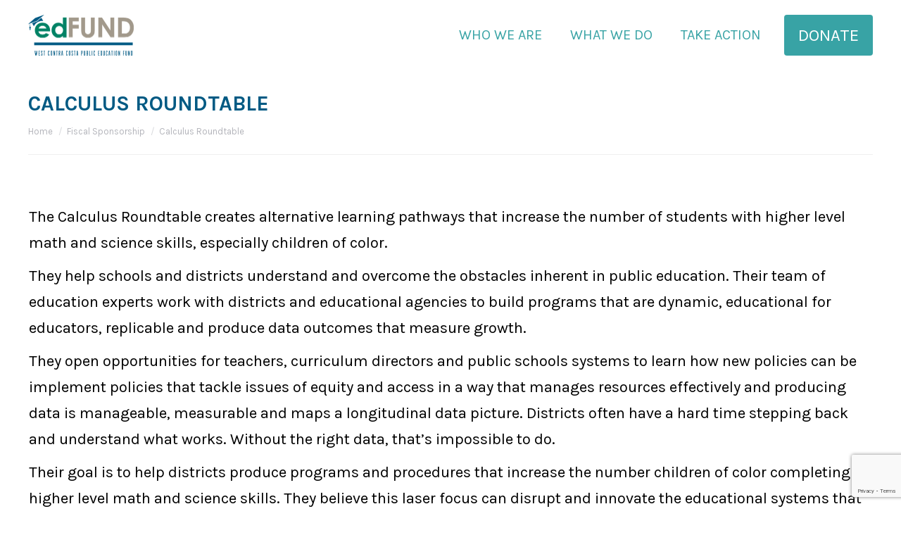

--- FILE ---
content_type: text/html; charset=UTF-8
request_url: https://www.edfundwest.org/what-we-do/fiscal-sponsorship/projects/calculus-roundtable/
body_size: 14672
content:
<!DOCTYPE html>
<!--[if !(IE 6) | !(IE 7) | !(IE 8)  ]><!-->
<html lang="en-US" class="no-js">
<!--<![endif]-->
<head>
	<meta charset="UTF-8" />
				<meta name="viewport" content="width=device-width, initial-scale=1, maximum-scale=1, user-scalable=0"/>
			<meta name="theme-color" content="#00816d"/>	<link rel="profile" href="https://gmpg.org/xfn/11" />
	<meta name='robots' content='index, follow, max-image-preview:large, max-snippet:-1, max-video-preview:-1' />
	<style>img:is([sizes="auto" i], [sizes^="auto," i]) { contain-intrinsic-size: 3000px 1500px }</style>
	
	<!-- This site is optimized with the Yoast SEO plugin v26.4 - https://yoast.com/wordpress/plugins/seo/ -->
	<title>Calculus Roundtable - EdFund West</title>
	<link rel="canonical" href="https://www.edfundwest.org/what-we-do/fiscal-sponsorship/projects/calculus-roundtable/" />
	<meta property="og:locale" content="en_US" />
	<meta property="og:type" content="article" />
	<meta property="og:title" content="Calculus Roundtable - EdFund West" />
	<meta property="og:description" content="&nbsp;" />
	<meta property="og:url" content="https://www.edfundwest.org/what-we-do/fiscal-sponsorship/projects/calculus-roundtable/" />
	<meta property="og:site_name" content="EdFund West" />
	<meta property="article:publisher" content="https://www.facebook.com/edfundwest" />
	<meta property="article:modified_time" content="2021-07-14T21:20:51+00:00" />
	<meta property="og:image" content="https://www.edfundwest.org/wp-content/uploads/2021/01/edfundwest-share.png" />
	<meta property="og:image:width" content="1200" />
	<meta property="og:image:height" content="630" />
	<meta property="og:image:type" content="image/png" />
	<meta name="twitter:card" content="summary_large_image" />
	<meta name="twitter:site" content="@edfundwest" />
	<meta name="twitter:label1" content="Est. reading time" />
	<meta name="twitter:data1" content="2 minutes" />
	<!-- / Yoast SEO plugin. -->


<link rel='dns-prefetch' href='//fonts.googleapis.com' />
<link rel="alternate" type="application/rss+xml" title="EdFund West &raquo; Feed" href="https://www.edfundwest.org/feed/" />
<link rel="alternate" type="application/rss+xml" title="EdFund West &raquo; Comments Feed" href="https://www.edfundwest.org/comments/feed/" />
<script>
window._wpemojiSettings = {"baseUrl":"https:\/\/s.w.org\/images\/core\/emoji\/16.0.1\/72x72\/","ext":".png","svgUrl":"https:\/\/s.w.org\/images\/core\/emoji\/16.0.1\/svg\/","svgExt":".svg","source":{"concatemoji":"https:\/\/www.edfundwest.org\/wp-includes\/js\/wp-emoji-release.min.js?ver=6.8.3"}};
/*! This file is auto-generated */
!function(s,n){var o,i,e;function c(e){try{var t={supportTests:e,timestamp:(new Date).valueOf()};sessionStorage.setItem(o,JSON.stringify(t))}catch(e){}}function p(e,t,n){e.clearRect(0,0,e.canvas.width,e.canvas.height),e.fillText(t,0,0);var t=new Uint32Array(e.getImageData(0,0,e.canvas.width,e.canvas.height).data),a=(e.clearRect(0,0,e.canvas.width,e.canvas.height),e.fillText(n,0,0),new Uint32Array(e.getImageData(0,0,e.canvas.width,e.canvas.height).data));return t.every(function(e,t){return e===a[t]})}function u(e,t){e.clearRect(0,0,e.canvas.width,e.canvas.height),e.fillText(t,0,0);for(var n=e.getImageData(16,16,1,1),a=0;a<n.data.length;a++)if(0!==n.data[a])return!1;return!0}function f(e,t,n,a){switch(t){case"flag":return n(e,"\ud83c\udff3\ufe0f\u200d\u26a7\ufe0f","\ud83c\udff3\ufe0f\u200b\u26a7\ufe0f")?!1:!n(e,"\ud83c\udde8\ud83c\uddf6","\ud83c\udde8\u200b\ud83c\uddf6")&&!n(e,"\ud83c\udff4\udb40\udc67\udb40\udc62\udb40\udc65\udb40\udc6e\udb40\udc67\udb40\udc7f","\ud83c\udff4\u200b\udb40\udc67\u200b\udb40\udc62\u200b\udb40\udc65\u200b\udb40\udc6e\u200b\udb40\udc67\u200b\udb40\udc7f");case"emoji":return!a(e,"\ud83e\udedf")}return!1}function g(e,t,n,a){var r="undefined"!=typeof WorkerGlobalScope&&self instanceof WorkerGlobalScope?new OffscreenCanvas(300,150):s.createElement("canvas"),o=r.getContext("2d",{willReadFrequently:!0}),i=(o.textBaseline="top",o.font="600 32px Arial",{});return e.forEach(function(e){i[e]=t(o,e,n,a)}),i}function t(e){var t=s.createElement("script");t.src=e,t.defer=!0,s.head.appendChild(t)}"undefined"!=typeof Promise&&(o="wpEmojiSettingsSupports",i=["flag","emoji"],n.supports={everything:!0,everythingExceptFlag:!0},e=new Promise(function(e){s.addEventListener("DOMContentLoaded",e,{once:!0})}),new Promise(function(t){var n=function(){try{var e=JSON.parse(sessionStorage.getItem(o));if("object"==typeof e&&"number"==typeof e.timestamp&&(new Date).valueOf()<e.timestamp+604800&&"object"==typeof e.supportTests)return e.supportTests}catch(e){}return null}();if(!n){if("undefined"!=typeof Worker&&"undefined"!=typeof OffscreenCanvas&&"undefined"!=typeof URL&&URL.createObjectURL&&"undefined"!=typeof Blob)try{var e="postMessage("+g.toString()+"("+[JSON.stringify(i),f.toString(),p.toString(),u.toString()].join(",")+"));",a=new Blob([e],{type:"text/javascript"}),r=new Worker(URL.createObjectURL(a),{name:"wpTestEmojiSupports"});return void(r.onmessage=function(e){c(n=e.data),r.terminate(),t(n)})}catch(e){}c(n=g(i,f,p,u))}t(n)}).then(function(e){for(var t in e)n.supports[t]=e[t],n.supports.everything=n.supports.everything&&n.supports[t],"flag"!==t&&(n.supports.everythingExceptFlag=n.supports.everythingExceptFlag&&n.supports[t]);n.supports.everythingExceptFlag=n.supports.everythingExceptFlag&&!n.supports.flag,n.DOMReady=!1,n.readyCallback=function(){n.DOMReady=!0}}).then(function(){return e}).then(function(){var e;n.supports.everything||(n.readyCallback(),(e=n.source||{}).concatemoji?t(e.concatemoji):e.wpemoji&&e.twemoji&&(t(e.twemoji),t(e.wpemoji)))}))}((window,document),window._wpemojiSettings);
</script>
<style id='wp-emoji-styles-inline-css'>

	img.wp-smiley, img.emoji {
		display: inline !important;
		border: none !important;
		box-shadow: none !important;
		height: 1em !important;
		width: 1em !important;
		margin: 0 0.07em !important;
		vertical-align: -0.1em !important;
		background: none !important;
		padding: 0 !important;
	}
</style>
<link rel='stylesheet' id='wpzoom-social-icons-block-style-css' href='https://www.edfundwest.org/wp-content/plugins/social-icons-widget-by-wpzoom/block/dist/style-wpzoom-social-icons.css?ver=4.5.2' media='all' />
<style id='pdfemb-pdf-embedder-viewer-style-inline-css'>
.wp-block-pdfemb-pdf-embedder-viewer{max-width:none}

</style>
<link rel='stylesheet' id='wpos-magnific-style-css' href='https://www.edfundwest.org/wp-content/plugins/album-and-image-gallery-plus-lightbox-pro/assets/css/magnific-popup.css?ver=1.9' media='all' />
<link rel='stylesheet' id='wpos-ilightbox-style-css' href='https://www.edfundwest.org/wp-content/plugins/album-and-image-gallery-plus-lightbox-pro/assets/css/lightbox.css?ver=1.9' media='all' />
<link rel='stylesheet' id='wpos-slick-style-css' href='https://www.edfundwest.org/wp-content/plugins/album-and-image-gallery-plus-lightbox-pro/assets/css/slick.css?ver=1.9' media='all' />
<link rel='stylesheet' id='aigpl-pro-public-css-css' href='https://www.edfundwest.org/wp-content/plugins/album-and-image-gallery-plus-lightbox-pro/assets/css/aigpl-pro-public.min.css?ver=1.9' media='all' />
<link rel='stylesheet' id='wpspw-pro-public-style-css' href='https://www.edfundwest.org/wp-content/plugins/blog-designer-for-post-and-widget-pro/assets/css/wpspw-pro-public.min.css?ver=1.6.1' media='all' />
<link rel='stylesheet' id='jag-himg-style-css' href='https://www.edfundwest.org/wp-content/plugins/jag-vc-hover-image-addon/includes/hoverimage/../../assets/hover-image/css/style.css?ver=6.8.3' media='all' />
<link rel='stylesheet' id='modal-window-css' href='https://www.edfundwest.org/wp-content/plugins/modal-window/public/assets/css/modal.min.css?ver=6.2.3' media='all' />
<link rel='stylesheet' id='tick-css' href='https://www.edfundwest.org/wp-content/plugins/ultimeter-premium/assets/css/pro/tick.core.min.css?ver=3.0.7' media='all' />
<link rel='stylesheet' id='tick-flip-css' href='https://www.edfundwest.org/wp-content/plugins/ultimeter-premium/assets/css/pro/flip.min.css?ver=3.0.7' media='all' />
<link rel='stylesheet' id='ultimeter-css' href='https://www.edfundwest.org/wp-content/plugins/ultimeter-premium/assets/css/ultimeter-public.css?ver=3.0.7' media='all' />
<link rel='stylesheet' id='wpos-animate-style-css' href='https://www.edfundwest.org/wp-content/plugins/wp-logo-showcase-responsive-slider-pro/assets/css/animate.min.css?ver=1.6.1' media='all' />
<link rel='stylesheet' id='wpls-pro-public-style-css' href='https://www.edfundwest.org/wp-content/plugins/wp-logo-showcase-responsive-slider-pro/assets/css/wpls-pro-public.min.css?ver=1.6.1' media='all' />
<link rel='stylesheet' id='wpnw-public-style-css' href='https://www.edfundwest.org/wp-content/plugins/wp-news-and-widget-pro/assets/css/wpnw-pro-public.min.css?ver=2.9' media='all' />
<link rel='stylesheet' id='wpsisac-pro-public-style-css' href='https://www.edfundwest.org/wp-content/plugins/wp-slick-slider-and-image-carousel-pro/assets/css/wpsisac-pro-public.min.css?ver=2.0' media='all' />
<link rel='stylesheet' id='wpos-font-awesome-css' href='https://www.edfundwest.org/wp-content/plugins/wp-team-showcase-and-slider-pro/assets/css/font-awesome.min.css?ver=1.6.2' media='all' />
<link rel='stylesheet' id='wp-tsasp-public-css-css' href='https://www.edfundwest.org/wp-content/plugins/wp-team-showcase-and-slider-pro/assets/css/wp-tsasp-public.min.css?ver=1.6.2' media='all' />
<link rel='stylesheet' id='wtwp-pro-public-style-css' href='https://www.edfundwest.org/wp-content/plugins/wp-testimonial-with-widget-pro/assets/css/wtwp-pro-public.min.css?ver=1.4.4' media='all' />
<link rel='stylesheet' id='the7-font-css' href='https://www.edfundwest.org/wp-content/themes/dt-the7/fonts/icomoon-the7-font/icomoon-the7-font.min.css?ver=12.10.0.1' media='all' />
<link rel='stylesheet' id='the7-awesome-fonts-css' href='https://www.edfundwest.org/wp-content/themes/dt-the7/fonts/FontAwesome/css/all.min.css?ver=12.10.0.1' media='all' />
<link rel='stylesheet' id='the7-awesome-fonts-back-css' href='https://www.edfundwest.org/wp-content/themes/dt-the7/fonts/FontAwesome/back-compat.min.css?ver=12.10.0.1' media='all' />
<link rel='stylesheet' id='wpzoom-social-icons-socicon-css' href='https://www.edfundwest.org/wp-content/plugins/social-icons-widget-by-wpzoom/assets/css/wpzoom-socicon.css?ver=1763678791' media='all' />
<link rel='stylesheet' id='wpzoom-social-icons-genericons-css' href='https://www.edfundwest.org/wp-content/plugins/social-icons-widget-by-wpzoom/assets/css/genericons.css?ver=1763678791' media='all' />
<link rel='stylesheet' id='wpzoom-social-icons-academicons-css' href='https://www.edfundwest.org/wp-content/plugins/social-icons-widget-by-wpzoom/assets/css/academicons.min.css?ver=1763678791' media='all' />
<link rel='stylesheet' id='wpzoom-social-icons-font-awesome-3-css' href='https://www.edfundwest.org/wp-content/plugins/social-icons-widget-by-wpzoom/assets/css/font-awesome-3.min.css?ver=1763678791' media='all' />
<link rel='stylesheet' id='dashicons-css' href='https://www.edfundwest.org/wp-includes/css/dashicons.min.css?ver=6.8.3' media='all' />
<link rel='stylesheet' id='wpzoom-social-icons-styles-css' href='https://www.edfundwest.org/wp-content/plugins/social-icons-widget-by-wpzoom/assets/css/wpzoom-social-icons-styles.css?ver=1763678791' media='all' />
<link rel='stylesheet' id='js_composer_front-css' href='//www.edfundwest.org/wp-content/uploads/js_composer/js_composer_front_custom.css?ver=8.7.2' media='all' />
<link rel='stylesheet' id='dt-web-fonts-css' href='https://fonts.googleapis.com/css?family=Roboto:400,500,600,700%7CKarla:100normal,400,600,700,normalnormal%7CRoboto+Condensed:400,600,700%7CRaleway:300,400,600,700' media='all' />
<link rel='stylesheet' id='dt-main-css' href='https://www.edfundwest.org/wp-content/themes/dt-the7/css/main.min.css?ver=12.10.0.1' media='all' />
<style id='dt-main-inline-css'>
body #load {
  display: block;
  height: 100%;
  overflow: hidden;
  position: fixed;
  width: 100%;
  z-index: 9901;
  opacity: 1;
  visibility: visible;
  transition: all .35s ease-out;
}
.load-wrap {
  width: 100%;
  height: 100%;
  background-position: center center;
  background-repeat: no-repeat;
  text-align: center;
  display: -ms-flexbox;
  display: -ms-flex;
  display: flex;
  -ms-align-items: center;
  -ms-flex-align: center;
  align-items: center;
  -ms-flex-flow: column wrap;
  flex-flow: column wrap;
  -ms-flex-pack: center;
  -ms-justify-content: center;
  justify-content: center;
}
.load-wrap > svg {
  position: absolute;
  top: 50%;
  left: 50%;
  transform: translate(-50%,-50%);
}
#load {
  background: var(--the7-elementor-beautiful-loading-bg,#ffffff);
  --the7-beautiful-spinner-color2: var(--the7-beautiful-spinner-color,rgba(51,51,51,0.3));
}

</style>
<link rel='stylesheet' id='the7-custom-scrollbar-css' href='https://www.edfundwest.org/wp-content/themes/dt-the7/lib/custom-scrollbar/custom-scrollbar.min.css?ver=12.10.0.1' media='all' />
<link rel='stylesheet' id='the7-wpbakery-css' href='https://www.edfundwest.org/wp-content/themes/dt-the7/css/wpbakery.min.css?ver=12.10.0.1' media='all' />
<link rel='stylesheet' id='the7-css-vars-css' href='https://www.edfundwest.org/wp-content/uploads/the7-css/css-vars.css?ver=7228f63dad23' media='all' />
<link rel='stylesheet' id='dt-custom-css' href='https://www.edfundwest.org/wp-content/uploads/the7-css/custom.css?ver=7228f63dad23' media='all' />
<link rel='stylesheet' id='dt-media-css' href='https://www.edfundwest.org/wp-content/uploads/the7-css/media.css?ver=7228f63dad23' media='all' />
<link rel='stylesheet' id='the7-mega-menu-css' href='https://www.edfundwest.org/wp-content/uploads/the7-css/mega-menu.css?ver=7228f63dad23' media='all' />
<link rel='stylesheet' id='the7-elements-css' href='https://www.edfundwest.org/wp-content/uploads/the7-css/post-type-dynamic.css?ver=7228f63dad23' media='all' />
<link rel='stylesheet' id='style-css' href='https://www.edfundwest.org/wp-content/themes/dt-the7-child/style.css?ver=12.10.0.1' media='all' />
<link rel='preload' as='font'  id='wpzoom-social-icons-font-academicons-woff2-css' href='https://www.edfundwest.org/wp-content/plugins/social-icons-widget-by-wpzoom/assets/font/academicons.woff2?v=1.9.2' type='font/woff2' crossorigin />
<link rel='preload' as='font'  id='wpzoom-social-icons-font-fontawesome-3-woff2-css' href='https://www.edfundwest.org/wp-content/plugins/social-icons-widget-by-wpzoom/assets/font/fontawesome-webfont.woff2?v=4.7.0' type='font/woff2' crossorigin />
<link rel='preload' as='font'  id='wpzoom-social-icons-font-genericons-woff-css' href='https://www.edfundwest.org/wp-content/plugins/social-icons-widget-by-wpzoom/assets/font/Genericons.woff' type='font/woff' crossorigin />
<link rel='preload' as='font'  id='wpzoom-social-icons-font-socicon-woff2-css' href='https://www.edfundwest.org/wp-content/plugins/social-icons-widget-by-wpzoom/assets/font/socicon.woff2?v=4.5.2' type='font/woff2' crossorigin />
<script src="https://www.edfundwest.org/wp-includes/js/jquery/jquery.min.js?ver=3.7.1" id="jquery-core-js"></script>
<script src="https://www.edfundwest.org/wp-includes/js/jquery/jquery-migrate.min.js?ver=3.4.1" id="jquery-migrate-js"></script>
<script src="https://www.edfundwest.org/wp-content/plugins/ultimeter-premium/assets/js/pro/tick.core.kickstart.min.js?ver=3.0.7" id="tick-js"></script>
<script src="https://www.edfundwest.org/wp-content/plugins/ultimeter-premium/assets/js/pro/flip.min.js?ver=3.0.7" id="tick-flip-js"></script>
<script id="dt-above-fold-js-extra">
var dtLocal = {"themeUrl":"https:\/\/www.edfundwest.org\/wp-content\/themes\/dt-the7","passText":"To view this protected post, enter the password below:","moreButtonText":{"loading":"Loading...","loadMore":"Load more"},"postID":"7821","ajaxurl":"https:\/\/www.edfundwest.org\/wp-admin\/admin-ajax.php","REST":{"baseUrl":"https:\/\/www.edfundwest.org\/wp-json\/the7\/v1","endpoints":{"sendMail":"\/send-mail"}},"contactMessages":{"required":"One or more fields have an error. Please check and try again.","terms":"Please accept the privacy policy.","fillTheCaptchaError":"Please, fill the captcha."},"captchaSiteKey":"","ajaxNonce":"8336a4dce5","pageData":"","themeSettings":{"smoothScroll":"off","lazyLoading":false,"desktopHeader":{"height":100},"ToggleCaptionEnabled":"disabled","ToggleCaption":"Navigation","floatingHeader":{"showAfter":140,"showMenu":true,"height":100,"logo":{"showLogo":true,"html":"<img class=\" preload-me\" src=\"https:\/\/www.edfundwest.org\/wp-content\/uploads\/2020\/12\/logo_300.png\" srcset=\"https:\/\/www.edfundwest.org\/wp-content\/uploads\/2020\/12\/logo_300.png 300w\" width=\"150\" height=\"58\"   sizes=\"150px\" alt=\"EdFund West\" \/>","url":"https:\/\/www.edfundwest.org\/"}},"topLine":{"floatingTopLine":{"logo":{"showLogo":false,"html":""}}},"mobileHeader":{"firstSwitchPoint":1050,"secondSwitchPoint":778,"firstSwitchPointHeight":120,"secondSwitchPointHeight":120,"mobileToggleCaptionEnabled":"disabled","mobileToggleCaption":"Menu"},"stickyMobileHeaderFirstSwitch":{"logo":{"html":"<img class=\" preload-me\" src=\"https:\/\/www.edfundwest.org\/wp-content\/uploads\/2020\/12\/logo_300.png\" srcset=\"https:\/\/www.edfundwest.org\/wp-content\/uploads\/2020\/12\/logo_300.png 300w\" width=\"150\" height=\"58\"   sizes=\"150px\" alt=\"EdFund West\" \/>"}},"stickyMobileHeaderSecondSwitch":{"logo":{"html":"<img class=\" preload-me\" src=\"https:\/\/www.edfundwest.org\/wp-content\/uploads\/2020\/12\/logo_300.png\" srcset=\"https:\/\/www.edfundwest.org\/wp-content\/uploads\/2020\/12\/logo_300.png 300w\" width=\"150\" height=\"58\"   sizes=\"150px\" alt=\"EdFund West\" \/>"}},"sidebar":{"switchPoint":990},"boxedWidth":"1100px"},"VCMobileScreenWidth":"768"};
var dtShare = {"shareButtonText":{"facebook":"Share on Facebook","twitter":"Share on X","pinterest":"Pin it","linkedin":"Share on Linkedin","whatsapp":"Share on Whatsapp"},"overlayOpacity":"85"};
</script>
<script src="https://www.edfundwest.org/wp-content/themes/dt-the7/js/above-the-fold.min.js?ver=12.10.0.1" id="dt-above-fold-js"></script>
<script></script><link rel="https://api.w.org/" href="https://www.edfundwest.org/wp-json/" /><link rel="alternate" title="JSON" type="application/json" href="https://www.edfundwest.org/wp-json/wp/v2/fiscal-sponsorship/7821" /><link rel="EditURI" type="application/rsd+xml" title="RSD" href="https://www.edfundwest.org/xmlrpc.php?rsd" />
<meta name="generator" content="WordPress 6.8.3" />
<link rel='shortlink' href='https://www.edfundwest.org/?p=7821' />
<link rel="alternate" title="oEmbed (JSON)" type="application/json+oembed" href="https://www.edfundwest.org/wp-json/oembed/1.0/embed?url=https%3A%2F%2Fwww.edfundwest.org%2Fwhat-we-do%2Ffiscal-sponsorship%2Fprojects%2Fcalculus-roundtable%2F" />
<link rel="alternate" title="oEmbed (XML)" type="text/xml+oembed" href="https://www.edfundwest.org/wp-json/oembed/1.0/embed?url=https%3A%2F%2Fwww.edfundwest.org%2Fwhat-we-do%2Ffiscal-sponsorship%2Fprojects%2Fcalculus-roundtable%2F&#038;format=xml" />

<!-- BEGIN Clicky Analytics v2.2.4 Tracking - https://wordpress.org/plugins/clicky-analytics/ -->
<script type="text/javascript">
  var clicky_custom = clicky_custom || {};
  clicky_custom.outbound_pattern = ['/go/','/out/'];
</script>

<script async src="//static.getclicky.com/101251547.js"></script>

<!-- END Clicky Analytics v2.2.4 Tracking -->

<meta name="generator" content="Powered by WPBakery Page Builder - drag and drop page builder for WordPress."/>
<meta name="generator" content="Powered by Slider Revolution 6.7.38 - responsive, Mobile-Friendly Slider Plugin for WordPress with comfortable drag and drop interface." />
<style type="text/css">
.wpspw-post-title a, .wpspw-post-slider .wpspw-post-title a, .wpspw-list-main .wpspw-post-title a, .wpspw-gridbox-main .wpspw-post-title a, .wpspw-post-slider-widget .wpspw-post-title a, .wpspw-post-gridbox-slider .wpspw-post-title a, .wpspw-post-masonry .wpspw-post-title a{}.wpspw-post-categories a{}.wpspw-post-categories a:hover, .wpspw-post-categories a:focus{}.readmorebtn{}.readmorebtn:hover, .readmorebtn:focus{}
</style>
<script type="text/javascript" id="the7-loader-script">
document.addEventListener("DOMContentLoaded", function(event) {
	var load = document.getElementById("load");
	if(!load.classList.contains('loader-removed')){
		var removeLoading = setTimeout(function() {
			load.className += " loader-removed";
		}, 300);
	}
});
</script>
		<link rel="icon" href="https://www.edfundwest.org/wp-content/uploads/2020/08/edfundicon.png" type="image/png" sizes="16x16"/><link rel="icon" href="https://www.edfundwest.org/wp-content/uploads/2020/08/edfundicon.png" type="image/png" sizes="32x32"/><script>function setREVStartSize(e){
			//window.requestAnimationFrame(function() {
				window.RSIW = window.RSIW===undefined ? window.innerWidth : window.RSIW;
				window.RSIH = window.RSIH===undefined ? window.innerHeight : window.RSIH;
				try {
					var pw = document.getElementById(e.c).parentNode.offsetWidth,
						newh;
					pw = pw===0 || isNaN(pw) || (e.l=="fullwidth" || e.layout=="fullwidth") ? window.RSIW : pw;
					e.tabw = e.tabw===undefined ? 0 : parseInt(e.tabw);
					e.thumbw = e.thumbw===undefined ? 0 : parseInt(e.thumbw);
					e.tabh = e.tabh===undefined ? 0 : parseInt(e.tabh);
					e.thumbh = e.thumbh===undefined ? 0 : parseInt(e.thumbh);
					e.tabhide = e.tabhide===undefined ? 0 : parseInt(e.tabhide);
					e.thumbhide = e.thumbhide===undefined ? 0 : parseInt(e.thumbhide);
					e.mh = e.mh===undefined || e.mh=="" || e.mh==="auto" ? 0 : parseInt(e.mh,0);
					if(e.layout==="fullscreen" || e.l==="fullscreen")
						newh = Math.max(e.mh,window.RSIH);
					else{
						e.gw = Array.isArray(e.gw) ? e.gw : [e.gw];
						for (var i in e.rl) if (e.gw[i]===undefined || e.gw[i]===0) e.gw[i] = e.gw[i-1];
						e.gh = e.el===undefined || e.el==="" || (Array.isArray(e.el) && e.el.length==0)? e.gh : e.el;
						e.gh = Array.isArray(e.gh) ? e.gh : [e.gh];
						for (var i in e.rl) if (e.gh[i]===undefined || e.gh[i]===0) e.gh[i] = e.gh[i-1];
											
						var nl = new Array(e.rl.length),
							ix = 0,
							sl;
						e.tabw = e.tabhide>=pw ? 0 : e.tabw;
						e.thumbw = e.thumbhide>=pw ? 0 : e.thumbw;
						e.tabh = e.tabhide>=pw ? 0 : e.tabh;
						e.thumbh = e.thumbhide>=pw ? 0 : e.thumbh;
						for (var i in e.rl) nl[i] = e.rl[i]<window.RSIW ? 0 : e.rl[i];
						sl = nl[0];
						for (var i in nl) if (sl>nl[i] && nl[i]>0) { sl = nl[i]; ix=i;}
						var m = pw>(e.gw[ix]+e.tabw+e.thumbw) ? 1 : (pw-(e.tabw+e.thumbw)) / (e.gw[ix]);
						newh =  (e.gh[ix] * m) + (e.tabh + e.thumbh);
					}
					var el = document.getElementById(e.c);
					if (el!==null && el) el.style.height = newh+"px";
					el = document.getElementById(e.c+"_wrapper");
					if (el!==null && el) {
						el.style.height = newh+"px";
						el.style.display = "block";
					}
				} catch(e){
					console.log("Failure at Presize of Slider:" + e)
				}
			//});
		  };</script>
<noscript><style> .wpb_animate_when_almost_visible { opacity: 1; }</style></noscript><style id='the7-custom-inline-css' type='text/css'>
.white {
	color: #ffffff;
}

.turq {
	color: #38a3a5;
}

.imgflush .vc_column_container > .vc_column-inner {
	padding-top: 0;
}

.imgflush .wpb_content_element{
	margin-bottom: 0;
}
.imgflush .vc_column_container > .vc_column-inner {
padding-right: 0;
}
.popupTCU {
	background-color: #ffffff;
	width: 500px;
	opacity: 0.9;
	float:right;
	margin-top: 170px;
	padding:15px;
	font-weight: 800;
	border-radius: 5px 0 0 5px;
	line-height: 23px
}
@media (max-width: 767px){
.jag-hoverimage-content .jag-hoverimage-short-desc{
	max-width: 250px;
	}}

.jag-himg-wrapper:hover .jag-hoverimage-card{
	transform: scale(1.04);
	-webkit-transform: scale(1.04);	
}

.button-alt{
	font: normal normal normal 21px / 23px "Karla", Helvetica, Arial, Verdana, sans-serif;
	color: #fff;
	background-color: #49A078;
	border: 0px solid #ffffff;
	border-radius: 4px;
	padding:15px 20px;
	text-decoration: none;
	margin: 0 0 0 20px;
}

.button-alt:hover{
	background-color: #57cc99;
		color: #fff;
}
.hp-hover-01 .jag-hoverimage-content {
	padding:0 !important;
}

.white {
	color: #ffffff !important;}

.single-fiscal-projects .post-thumbnail {
	display: none;
}
a.wp-tsasp-popup-link .fa{
	background: #0d5c91;
}
.wp-tsasp-design-7 .wp-tsasp-team-member:hover .wp-tsasp-team-member-bg {
  background-color: #0d5c91;
}
#bottom-bar.solid-bg{
	background-color: #38a3a5 !important;
}

.footer .menu li{
	border: none;
}

.fa-stack{
	width: 2.2em;
}
.fa-circle { 
	color: #fff;}
.fa-facebook { 
	color: #000;}
.fa-twitter { 
	color: #000;}
.fa-instagram { 
	color: #000;}

.fa-facebook:hover { 
	color: #57cc99;}
.fa-twitter:hover { 
	color: #57cc99;}
.fa-instagram:hover { 
	color: #57cc99;}


/* WPFORM Edits */
button#wpforms-submit-88{
	background-color: #38a3a5;
	color: #fff;
	font-family: karla;
	border: none;
	border-radius: 3px;
	float: right;
}

button#wpforms-submit-88:hover{
	background-color: #57cc99;
}

#wpforms-88 .wpforms-field{
	padding: 0 0 !important;
}

#wpforms-88 .wpforms-form label.wpforms-error{
	color: #f37c7e !important;
}

.wpls-logo-title{
	line-height: 24px;
}

/* News edits */

.readmorebtn {
	border-radius: 4px !important;
	background-color: #38a3a5 !important;
	border: none !important;
	color: #ffffff !important;
	padding: 15px 20px !important;
}

.readmorebtn:hover {
	background-color: #57cc99 !important;
	color: #ffffff !important;
}

/* rm image from job posting */
img.attachment-job-image.size-job-image.wp-post-image{
	display: none;
}
/*job posting */

.job-post{
  margin: 0px !important;
	max-width: 100% !important;
}
.single-jobs #sidebar {
  display: none;
}
.single-jobs .wf-container-main {
  display: block !important;
}

.job-listing .job-preview .job-cta .apply-btn{
	background-color: #38a3a5 !important;
	border-radius: 4px !important;
}

/* slider hp, underline h2 tag */
.wpsisac-slick-variable.wpsisac-prodesign-22 .wpsisac-slide-wrap .wpsisac-slider-short-content{border-top:2px solid #fff; padding-top:10px; margin-top:10px;}

</style>
</head>
<body id="the7-body" class="wp-singular fiscal-sponsorship-template-default single single-fiscal-sponsorship postid-7821 wp-embed-responsive wp-theme-dt-the7 wp-child-theme-dt-the7-child the7-core-ver-2.7.12 no-comments dt-responsive-on right-mobile-menu-close-icon ouside-menu-close-icon mobile-hamburger-close-bg-enable mobile-hamburger-close-bg-hover-enable  fade-medium-mobile-menu-close-icon fade-medium-menu-close-icon srcset-enabled btn-flat custom-btn-color custom-btn-hover-color phantom-fade phantom-line-decoration phantom-main-logo-on floating-top-bar sticky-mobile-header top-header first-switch-logo-left first-switch-menu-right second-switch-logo-left second-switch-menu-right right-mobile-menu layzr-loading-on popup-message-style the7-ver-12.10.0.1 dt-fa-compatibility wpb-js-composer js-comp-ver-8.7.2 vc_responsive">
<!-- The7 12.10.0.1 -->
<div id="load" class="spinner-loader">
	<div class="load-wrap"><style type="text/css">
    [class*="the7-spinner-animate-"]{
        animation: spinner-animation 1s cubic-bezier(1,1,1,1) infinite;
        x:46.5px;
        y:40px;
        width:7px;
        height:20px;
        fill:var(--the7-beautiful-spinner-color2);
        opacity: 0.2;
    }
    .the7-spinner-animate-2{
        animation-delay: 0.083s;
    }
    .the7-spinner-animate-3{
        animation-delay: 0.166s;
    }
    .the7-spinner-animate-4{
         animation-delay: 0.25s;
    }
    .the7-spinner-animate-5{
         animation-delay: 0.33s;
    }
    .the7-spinner-animate-6{
         animation-delay: 0.416s;
    }
    .the7-spinner-animate-7{
         animation-delay: 0.5s;
    }
    .the7-spinner-animate-8{
         animation-delay: 0.58s;
    }
    .the7-spinner-animate-9{
         animation-delay: 0.666s;
    }
    .the7-spinner-animate-10{
         animation-delay: 0.75s;
    }
    .the7-spinner-animate-11{
        animation-delay: 0.83s;
    }
    .the7-spinner-animate-12{
        animation-delay: 0.916s;
    }
    @keyframes spinner-animation{
        from {
            opacity: 1;
        }
        to{
            opacity: 0;
        }
    }
</style>
<svg width="75px" height="75px" xmlns="http://www.w3.org/2000/svg" viewBox="0 0 100 100" preserveAspectRatio="xMidYMid">
	<rect class="the7-spinner-animate-1" rx="5" ry="5" transform="rotate(0 50 50) translate(0 -30)"></rect>
	<rect class="the7-spinner-animate-2" rx="5" ry="5" transform="rotate(30 50 50) translate(0 -30)"></rect>
	<rect class="the7-spinner-animate-3" rx="5" ry="5" transform="rotate(60 50 50) translate(0 -30)"></rect>
	<rect class="the7-spinner-animate-4" rx="5" ry="5" transform="rotate(90 50 50) translate(0 -30)"></rect>
	<rect class="the7-spinner-animate-5" rx="5" ry="5" transform="rotate(120 50 50) translate(0 -30)"></rect>
	<rect class="the7-spinner-animate-6" rx="5" ry="5" transform="rotate(150 50 50) translate(0 -30)"></rect>
	<rect class="the7-spinner-animate-7" rx="5" ry="5" transform="rotate(180 50 50) translate(0 -30)"></rect>
	<rect class="the7-spinner-animate-8" rx="5" ry="5" transform="rotate(210 50 50) translate(0 -30)"></rect>
	<rect class="the7-spinner-animate-9" rx="5" ry="5" transform="rotate(240 50 50) translate(0 -30)"></rect>
	<rect class="the7-spinner-animate-10" rx="5" ry="5" transform="rotate(270 50 50) translate(0 -30)"></rect>
	<rect class="the7-spinner-animate-11" rx="5" ry="5" transform="rotate(300 50 50) translate(0 -30)"></rect>
	<rect class="the7-spinner-animate-12" rx="5" ry="5" transform="rotate(330 50 50) translate(0 -30)"></rect>
</svg></div>
</div>
<div id="page" >
	<a class="skip-link screen-reader-text" href="#content">Skip to content</a>

<div class="masthead inline-header right widgets full-height line-mobile-header-decoration small-mobile-menu-icon dt-parent-menu-clickable show-sub-menu-on-hover" >

	<div class="top-bar line-content top-bar-empty top-bar-line-hide">
	<div class="top-bar-bg" ></div>
	<div class="mini-widgets left-widgets"></div><div class="mini-widgets right-widgets"></div></div>

	<header class="header-bar" role="banner">

		<div class="branding">
	<div id="site-title" class="assistive-text">EdFund West</div>
	<div id="site-description" class="assistive-text">West Contra Costa Public Education Fund</div>
	<a class="same-logo" href="https://www.edfundwest.org/"><img class=" preload-me" src="https://www.edfundwest.org/wp-content/uploads/2020/12/logo_300.png" srcset="https://www.edfundwest.org/wp-content/uploads/2020/12/logo_300.png 300w" width="150" height="58"   sizes="150px" alt="EdFund West" /></a></div>

		<ul id="primary-menu" class="main-nav outside-item-remove-margin"><li class="menu-item menu-item-type-post_type menu-item-object-page menu-item-has-children menu-item-8106 first has-children depth-0"><a href='https://www.edfundwest.org/who-we-are/' data-level='1' aria-haspopup='true' aria-expanded='false'><span class="menu-item-text"><span class="menu-text">Who We Are</span></span></a><ul class="sub-nav hover-style-bg" role="group"><li class="menu-item menu-item-type-post_type menu-item-object-page menu-item-8394 first depth-1"><a href='https://www.edfundwest.org/who-we-are/staff-board-of-directors/' data-level='2'><span class="menu-item-text"><span class="menu-text">Staff &#038; Board of Directors</span></span></a></li> <li class="menu-item menu-item-type-post_type menu-item-object-page menu-item-9218 depth-1"><a href='https://www.edfundwest.org/who-we-are/jobs/' data-level='2'><span class="menu-item-text"><span class="menu-text">Join Our Team</span></span></a></li> <li class="menu-item menu-item-type-post_type menu-item-object-page menu-item-10843 depth-1"><a href='https://www.edfundwest.org/who-we-are/in-the-community/' data-level='2'><span class="menu-item-text"><span class="menu-text">40 years in the community</span></span></a></li> <li class="menu-item menu-item-type-post_type menu-item-object-page menu-item-8372 depth-1"><a href='https://www.edfundwest.org/who-we-are/contact/' data-level='2'><span class="menu-item-text"><span class="menu-text">Contact</span></span></a></li> </ul></li> <li class="menu-item menu-item-type-post_type menu-item-object-page menu-item-has-children menu-item-8105 has-children depth-0"><a href='https://www.edfundwest.org/what-we-do/' data-level='1' aria-haspopup='true' aria-expanded='false'><span class="menu-item-text"><span class="menu-text">What We Do</span></span></a><ul class="sub-nav hover-style-bg" role="group"><li class="menu-item menu-item-type-post_type menu-item-object-page menu-item-8391 first depth-1"><a href='https://www.edfundwest.org/what-we-do/fund-development/' data-level='2'><span class="menu-item-text"><span class="menu-text">Fund Development</span></span></a></li> <li class="menu-item menu-item-type-post_type menu-item-object-page menu-item-8387 depth-1"><a href='https://www.edfundwest.org/what-we-do/fiscal-sponsorship/' data-level='2'><span class="menu-item-text"><span class="menu-text">Fiscal Sponsorship</span></span></a></li> <li class="menu-item menu-item-type-post_type menu-item-object-page menu-item-8388 depth-1"><a href='https://www.edfundwest.org/what-we-do/community-grants/' data-level='2'><span class="menu-item-text"><span class="menu-text">Community Giving Grants</span></span></a></li> <li class="menu-item menu-item-type-post_type menu-item-object-page menu-item-8389 depth-1"><a href='https://www.edfundwest.org/what-we-do/scholarships/' data-level='2'><span class="menu-item-text"><span class="menu-text">Scholarships</span></span></a></li> <li class="menu-item menu-item-type-post_type menu-item-object-page menu-item-8390 depth-1"><a href='https://www.edfundwest.org/what-we-do/teaching-excellence-awards/' data-level='2'><span class="menu-item-text"><span class="menu-text">Teaching Excellence Awards</span></span></a></li> <li class="menu-item menu-item-type-post_type menu-item-object-page menu-item-10841 depth-1"><a href='https://www.edfundwest.org/what-we-do/in-the-news/' data-level='2'><span class="menu-item-text"><span class="menu-text">In the News</span></span></a></li> </ul></li> <li class="menu-item menu-item-type-post_type menu-item-object-page menu-item-has-children menu-item-8115 last has-children depth-0"><a href='https://www.edfundwest.org/take-action/' data-level='1' aria-haspopup='true' aria-expanded='false'><span class="menu-item-text"><span class="menu-text">Take Action</span></span></a><ul class="sub-nav hover-style-bg" role="group"><li class="menu-item menu-item-type-post_type menu-item-object-page menu-item-8059 first depth-1"><a href='https://www.edfundwest.org/take-action/donate/' data-level='2'><span class="menu-item-text"><span class="menu-text">Donate</span></span></a></li> <li class="menu-item menu-item-type-post_type menu-item-object-page menu-item-10839 depth-1"><a href='https://www.edfundwest.org/take-action/donors-sponsors/' data-level='2'><span class="menu-item-text"><span class="menu-text">Donors &#038; Sponsors</span></span></a></li> <li class="menu-item menu-item-type-post_type menu-item-object-page menu-item-10840 depth-1"><a href='https://www.edfundwest.org/take-action/financials/' data-level='2'><span class="menu-item-text"><span class="menu-text">Financials</span></span></a></li> <li class="menu-item menu-item-type-post_type menu-item-object-page menu-item-90 depth-1"><a href='https://www.edfundwest.org/take-action/newsletter-signup/' data-level='2'><span class="menu-item-text"><span class="menu-text">Newsletter Signup</span></span></a></li> </ul></li> </ul>
		<div class="mini-widgets"><a href="/donate" class="microwidget-btn mini-button header-elements-button-1 show-on-desktop near-logo-first-switch in-menu-second-switch microwidget-btn-bg-on microwidget-btn-hover-bg-on disable-animation-bg border-off hover-border-off btn-icon-align-right" ><span>DONATE</span></a></div>
	</header>

</div>
<div role="navigation" aria-label="Main Menu" class="dt-mobile-header mobile-menu-show-divider">
	<div class="dt-close-mobile-menu-icon" aria-label="Close" role="button" tabindex="0"><div class="close-line-wrap"><span class="close-line"></span><span class="close-line"></span><span class="close-line"></span></div></div>	<ul id="mobile-menu" class="mobile-main-nav">
		<li class="menu-item menu-item-type-post_type menu-item-object-page menu-item-has-children menu-item-8106 first has-children depth-0"><a href='https://www.edfundwest.org/who-we-are/' data-level='1' aria-haspopup='true' aria-expanded='false'><span class="menu-item-text"><span class="menu-text">Who We Are</span></span></a><ul class="sub-nav hover-style-bg" role="group"><li class="menu-item menu-item-type-post_type menu-item-object-page menu-item-8394 first depth-1"><a href='https://www.edfundwest.org/who-we-are/staff-board-of-directors/' data-level='2'><span class="menu-item-text"><span class="menu-text">Staff &#038; Board of Directors</span></span></a></li> <li class="menu-item menu-item-type-post_type menu-item-object-page menu-item-9218 depth-1"><a href='https://www.edfundwest.org/who-we-are/jobs/' data-level='2'><span class="menu-item-text"><span class="menu-text">Join Our Team</span></span></a></li> <li class="menu-item menu-item-type-post_type menu-item-object-page menu-item-10843 depth-1"><a href='https://www.edfundwest.org/who-we-are/in-the-community/' data-level='2'><span class="menu-item-text"><span class="menu-text">40 years in the community</span></span></a></li> <li class="menu-item menu-item-type-post_type menu-item-object-page menu-item-8372 depth-1"><a href='https://www.edfundwest.org/who-we-are/contact/' data-level='2'><span class="menu-item-text"><span class="menu-text">Contact</span></span></a></li> </ul></li> <li class="menu-item menu-item-type-post_type menu-item-object-page menu-item-has-children menu-item-8105 has-children depth-0"><a href='https://www.edfundwest.org/what-we-do/' data-level='1' aria-haspopup='true' aria-expanded='false'><span class="menu-item-text"><span class="menu-text">What We Do</span></span></a><ul class="sub-nav hover-style-bg" role="group"><li class="menu-item menu-item-type-post_type menu-item-object-page menu-item-8391 first depth-1"><a href='https://www.edfundwest.org/what-we-do/fund-development/' data-level='2'><span class="menu-item-text"><span class="menu-text">Fund Development</span></span></a></li> <li class="menu-item menu-item-type-post_type menu-item-object-page menu-item-8387 depth-1"><a href='https://www.edfundwest.org/what-we-do/fiscal-sponsorship/' data-level='2'><span class="menu-item-text"><span class="menu-text">Fiscal Sponsorship</span></span></a></li> <li class="menu-item menu-item-type-post_type menu-item-object-page menu-item-8388 depth-1"><a href='https://www.edfundwest.org/what-we-do/community-grants/' data-level='2'><span class="menu-item-text"><span class="menu-text">Community Giving Grants</span></span></a></li> <li class="menu-item menu-item-type-post_type menu-item-object-page menu-item-8389 depth-1"><a href='https://www.edfundwest.org/what-we-do/scholarships/' data-level='2'><span class="menu-item-text"><span class="menu-text">Scholarships</span></span></a></li> <li class="menu-item menu-item-type-post_type menu-item-object-page menu-item-8390 depth-1"><a href='https://www.edfundwest.org/what-we-do/teaching-excellence-awards/' data-level='2'><span class="menu-item-text"><span class="menu-text">Teaching Excellence Awards</span></span></a></li> <li class="menu-item menu-item-type-post_type menu-item-object-page menu-item-10841 depth-1"><a href='https://www.edfundwest.org/what-we-do/in-the-news/' data-level='2'><span class="menu-item-text"><span class="menu-text">In the News</span></span></a></li> </ul></li> <li class="menu-item menu-item-type-post_type menu-item-object-page menu-item-has-children menu-item-8115 last has-children depth-0"><a href='https://www.edfundwest.org/take-action/' data-level='1' aria-haspopup='true' aria-expanded='false'><span class="menu-item-text"><span class="menu-text">Take Action</span></span></a><ul class="sub-nav hover-style-bg" role="group"><li class="menu-item menu-item-type-post_type menu-item-object-page menu-item-8059 first depth-1"><a href='https://www.edfundwest.org/take-action/donate/' data-level='2'><span class="menu-item-text"><span class="menu-text">Donate</span></span></a></li> <li class="menu-item menu-item-type-post_type menu-item-object-page menu-item-10839 depth-1"><a href='https://www.edfundwest.org/take-action/donors-sponsors/' data-level='2'><span class="menu-item-text"><span class="menu-text">Donors &#038; Sponsors</span></span></a></li> <li class="menu-item menu-item-type-post_type menu-item-object-page menu-item-10840 depth-1"><a href='https://www.edfundwest.org/take-action/financials/' data-level='2'><span class="menu-item-text"><span class="menu-text">Financials</span></span></a></li> <li class="menu-item menu-item-type-post_type menu-item-object-page menu-item-90 depth-1"><a href='https://www.edfundwest.org/take-action/newsletter-signup/' data-level='2'><span class="menu-item-text"><span class="menu-text">Newsletter Signup</span></span></a></li> </ul></li> 	</ul>
	<div class='mobile-mini-widgets-in-menu'></div>
</div>


		<div class="page-title content-left breadcrumbs-mobile-off page-title-responsive-enabled">
			<div class="wf-wrap">

				<div class="page-title-head hgroup"><h1 class="entry-title">Calculus Roundtable</h1></div><div class="page-title-breadcrumbs"><div class="assistive-text">You are here:</div><ol class="breadcrumbs text-small" itemscope itemtype="https://schema.org/BreadcrumbList"><li itemprop="itemListElement" itemscope itemtype="https://schema.org/ListItem"><a itemprop="item" href="https://www.edfundwest.org/" title="Home"><span itemprop="name">Home</span></a><meta itemprop="position" content="1" /></li><li itemprop="itemListElement" itemscope itemtype="https://schema.org/ListItem"><a itemprop="item" href="https://www.edfundwest.org/what-we-do/fiscal-sponsorship/projects/" title="Fiscal  Sponsorship"><span itemprop="name">Fiscal  Sponsorship</span></a><meta itemprop="position" content="2" /></li><li class="current" itemprop="itemListElement" itemscope itemtype="https://schema.org/ListItem"><span itemprop="name">Calculus Roundtable</span><meta itemprop="position" content="3" /></li></ol></div>			</div>
		</div>

		

<div id="main" class="sidebar-none sidebar-divider-vertical">

	
	<div class="main-gradient"></div>
	<div class="wf-wrap">
	<div class="wf-container-main">

	

			<div id="content" class="content" role="main">

				
<article id="post-7821" class="single-postlike post-7821 fiscal-sponsorship type-fiscal-sponsorship status-publish description-off">

	<div class="entry-content"><div class="wpb-content-wrapper"><div class="vc_row wpb_row vc_row-fluid"><div class="wpb_column vc_column_container vc_col-sm-12"><div class="vc_column-inner"><div class="wpb_wrapper">
	<div class="wpb_text_column wpb_content_element " >
		<div class="wpb_wrapper">
			<p>The Calculus Roundtable creates alternative learning pathways that increase the number of students with higher level math and science skills, especially children of color.</p>
<p>They help schools and districts understand and overcome the obstacles inherent in public education. Their team of education experts work with districts and educational agencies to build programs that are dynamic, educational for educators, replicable and produce data outcomes that measure growth.</p>
<p>They open opportunities for teachers, curriculum directors and public schools systems to learn how new policies can be implement policies that tackle issues of equity and access in a way that manages resources effectively and producing data is manageable, measurable and maps a longitudinal data picture. Districts often have a hard time stepping back and understand what works. Without the right data, that’s impossible to do.</p>
<p>Their goal is to help districts produce programs and procedures that increase the number children of color completing higher level math and science skills. They believe this laser focus can disrupt and innovate the educational systems that intentionally or unintentionally limits opportunities for students of color.</p>
<p>To learn more about the impact programming has had, view the <a href="https://calcround2.weebly.com/uploads/2/5/8/8/25880109/cr_impact_report-2021p.pdf">Calculus Roundtable&#8217;s 2021 Impact report.</a></p>

		</div>
	</div>
</div></div></div></div>
<p style="text-align: left;"><img fetchpriority="high" decoding="async" class="alignnone size-medium wp-image-9437" src="https://www.edfundwest.org/wp-content/uploads/2020/09/Screenshot-2021-07-13-at-14-39-57-Enrichment-Providers-Blog-–-Week-3-222x300.png" alt="" width="222" height="300" srcset="https://www.edfundwest.org/wp-content/uploads/2020/09/Screenshot-2021-07-13-at-14-39-57-Enrichment-Providers-Blog-–-Week-3-222x300.png 222w, https://www.edfundwest.org/wp-content/uploads/2020/09/Screenshot-2021-07-13-at-14-39-57-Enrichment-Providers-Blog-–-Week-3.png 526w" sizes="(max-width: 222px) 100vw, 222px" /> <img decoding="async" class="alignnone size-medium wp-image-9436" src="https://www.edfundwest.org/wp-content/uploads/2020/09/Screenshot-2021-07-13-at-14-40-16-Enrichment-Providers-Blog-–-Week-3-221x300.png" alt="" width="221" height="300" srcset="https://www.edfundwest.org/wp-content/uploads/2020/09/Screenshot-2021-07-13-at-14-40-16-Enrichment-Providers-Blog-–-Week-3-221x300.png 221w, https://www.edfundwest.org/wp-content/uploads/2020/09/Screenshot-2021-07-13-at-14-40-16-Enrichment-Providers-Blog-–-Week-3.png 522w" sizes="(max-width: 221px) 100vw, 221px" /> <img decoding="async" class="alignnone size-medium wp-image-9441" src="https://www.edfundwest.org/wp-content/uploads/2020/09/Screenshot-2021-07-14-at-14-12-59-Enrichment-Providers-Blog-–-Week-3-225x300.png" alt="" width="225" height="300" srcset="https://www.edfundwest.org/wp-content/uploads/2020/09/Screenshot-2021-07-14-at-14-12-59-Enrichment-Providers-Blog-–-Week-3-225x300.png 225w, https://www.edfundwest.org/wp-content/uploads/2020/09/Screenshot-2021-07-14-at-14-12-59-Enrichment-Providers-Blog-–-Week-3.png 533w" sizes="(max-width: 225px) 100vw, 225px" /> <img loading="lazy" decoding="async" class="alignnone size-medium wp-image-9442" src="https://www.edfundwest.org/wp-content/uploads/2020/09/Screenshot-2021-07-14-at-14-13-21-Enrichment-Providers-Blog-–-Week-3-224x300.png" alt="" width="224" height="300" srcset="https://www.edfundwest.org/wp-content/uploads/2020/09/Screenshot-2021-07-14-at-14-13-21-Enrichment-Providers-Blog-–-Week-3-224x300.png 224w, https://www.edfundwest.org/wp-content/uploads/2020/09/Screenshot-2021-07-14-at-14-13-21-Enrichment-Providers-Blog-–-Week-3.png 530w" sizes="auto, (max-width: 224px) 100vw, 224px" /> <img loading="lazy" decoding="async" class="alignnone size-medium wp-image-9443" src="https://www.edfundwest.org/wp-content/uploads/2020/09/Screenshot-2021-07-14-at-14-13-57-Enrichment-Providers-Blog-–-Week-3-224x300.png" alt="" width="224" height="300" /></p>
<p>&nbsp;</p>
<p style="text-align: center;">
</div></div>
</article>

			</div><!-- #content -->

			
			</div><!-- .wf-container -->
		</div><!-- .wf-wrap -->

	
	</div><!-- #main -->

	


	<!-- !Footer -->
	<footer id="footer" class="footer solid-bg"  role="contentinfo">

		
			<div class="wf-wrap">
				<div class="wf-container-footer">
					<div class="wf-container">
						<section id="text-2" class="widget widget_text wf-cell wf-1-5">			<div class="textwidget"><p>Ed Fund West</p>
<p>1400 Marina Way South<br />
Richmond, CA 94804</p>
<p>(510) 233-1464</p>
<div style="font-size: 12px;"><a href="mailto:info@edfundwest.org">info@edfundwest.org</a></div>
<div class="vc_empty_space" style="height: 20px;"></div>
<p><a class="dt-btn" href="/donate">DONATE</a></p>
<div class="vc_empty_space" style="height: 20px;"></div>
</div>
		</section><section id="nav_menu-5" class="widget widget_nav_menu wf-cell wf-1-5"><div class="menu-who-we-are-footer-container"><ul id="menu-who-we-are-footer" class="menu"><li id="menu-item-8109" class="menu-item menu-item-type-post_type menu-item-object-page menu-item-8109"><a href="https://www.edfundwest.org/who-we-are/">Who We Are</a></li>
<li id="menu-item-8899" class="menu-item menu-item-type-post_type menu-item-object-page menu-item-8899"><a href="https://www.edfundwest.org/who-we-are/staff-board-of-directors/">Staff &#038; Board of Directors</a></li>
<li id="menu-item-9219" class="menu-item menu-item-type-post_type menu-item-object-page menu-item-9219"><a href="https://www.edfundwest.org/who-we-are/jobs/">Join Our Team</a></li>
<li id="menu-item-10844" class="menu-item menu-item-type-post_type menu-item-object-page menu-item-10844"><a href="https://www.edfundwest.org/who-we-are/in-the-community/">40 years in the community</a></li>
<li id="menu-item-8898" class="menu-item menu-item-type-post_type menu-item-object-page menu-item-8898"><a href="https://www.edfundwest.org/who-we-are/contact/">Contact</a></li>
</ul></div></section><section id="nav_menu-6" class="widget widget_nav_menu wf-cell wf-1-5"><div class="menu-what-we-do-footer-container"><ul id="menu-what-we-do-footer" class="menu"><li id="menu-item-8108" class="menu-item menu-item-type-post_type menu-item-object-page menu-item-8108"><a href="https://www.edfundwest.org/what-we-do/">What We Do</a></li>
<li id="menu-item-8900" class="menu-item menu-item-type-post_type menu-item-object-page menu-item-8900"><a href="https://www.edfundwest.org/what-we-do/community-grants/">Community Giving Grants</a></li>
<li id="menu-item-8901" class="menu-item menu-item-type-post_type menu-item-object-page menu-item-8901"><a href="https://www.edfundwest.org/what-we-do/fiscal-sponsorship/">Fiscal Sponsorship</a></li>
<li id="menu-item-8902" class="menu-item menu-item-type-post_type menu-item-object-page menu-item-8902"><a href="https://www.edfundwest.org/what-we-do/fund-development/">Fund Development</a></li>
<li id="menu-item-8903" class="menu-item menu-item-type-post_type menu-item-object-page menu-item-8903"><a href="https://www.edfundwest.org/what-we-do/scholarships/">Scholarships</a></li>
<li id="menu-item-8904" class="menu-item menu-item-type-post_type menu-item-object-page menu-item-8904"><a href="https://www.edfundwest.org/what-we-do/teaching-excellence-awards/">Teaching Excellence Awards</a></li>
<li id="menu-item-10845" class="menu-item menu-item-type-post_type menu-item-object-page menu-item-10845"><a href="https://www.edfundwest.org/what-we-do/in-the-news/">In the News</a></li>
</ul></div></section><section id="zoom-social-icons-widget-2" class="widget zoom-social-icons-widget wf-cell wf-1-5"><div class="widget-title">FOLLOW US</div>
		
<ul class="zoom-social-icons-list zoom-social-icons-list--with-canvas zoom-social-icons-list--round zoom-social-icons-list--align-left zoom-social-icons-list--no-labels">

		
				<li class="zoom-social_icons-list__item">
		<a class="zoom-social_icons-list__link" href="https://twitter.com/edfundwest" target="_blank" title="Facebook" >
									
						<span class="screen-reader-text">twitter</span>
			
						<span class="zoom-social_icons-list-span social-icon socicon socicon-twitter" data-hover-rule="background-color" data-hover-color="#80ed99" style="background-color : #38a3a5; font-size: 20px; padding:8px" ></span>
			
					</a>
	</li>

	
				<li class="zoom-social_icons-list__item">
		<a class="zoom-social_icons-list__link" href="https://www.instagram.com/westcontracostaedfund/" target="_blank" title="Twitter" >
									
						<span class="screen-reader-text">instagram</span>
			
						<span class="zoom-social_icons-list-span social-icon socicon socicon-instagram" data-hover-rule="background-color" data-hover-color="#80ed99" style="background-color : #38a3a5; font-size: 20px; padding:8px" ></span>
			
					</a>
	</li>

	
				<li class="zoom-social_icons-list__item">
		<a class="zoom-social_icons-list__link" href="https://www.facebook.com/edfundwest" target="_blank" title="Instagram" >
									
						<span class="screen-reader-text">facebook</span>
			
						<span class="zoom-social_icons-list-span social-icon socicon socicon-facebook" data-hover-rule="background-color" data-hover-color="#80ed99" style="background-color : #38a3a5; font-size: 20px; padding:8px" ></span>
			
					</a>
	</li>

	
				<li class="zoom-social_icons-list__item">
		<a class="zoom-social_icons-list__link" href="https://www.linkedin.com/company/edfundwest" target="_blank" title="Default Label" >
									
						<span class="screen-reader-text">linkedin</span>
			
						<span class="zoom-social_icons-list-span social-icon socicon socicon-linkedin" data-hover-rule="background-color" data-hover-color="#80ed99" style="background-color : #38a3a5; font-size: 20px; padding:8px" ></span>
			
					</a>
	</li>

	
				<li class="zoom-social_icons-list__item">
		<a class="zoom-social_icons-list__link" href="https://www.youtube.com/channel/UCuSSMYpWq3UrnsD524EnRHA%20" target="_blank" title="Default Label" >
									
						<span class="screen-reader-text">youtube</span>
			
						<span class="zoom-social_icons-list-span social-icon socicon socicon-youtube" data-hover-rule="background-color" data-hover-color="#80ed99" style="background-color : #38a3a5; font-size: 20px; padding:8px" ></span>
			
					</a>
	</li>

	
</ul>

		</section><section id="text-4" class="widget widget_text wf-cell wf-1-5">			<div class="textwidget"><p><strong>DON&#8217;T MISS A THING</strong><br />
SUBSCRIBE TO OUR NEWSLETTER<br />
<div class="wpforms-container wpforms-container-full" id="wpforms-88"><form id="wpforms-form-88" class="wpforms-validate wpforms-form" data-formid="88" method="post" enctype="multipart/form-data" action="/what-we-do/fiscal-sponsorship/projects/calculus-roundtable/" data-token="40d75e598a621e0bd277a69b1d8ffefa" data-token-time="1769686714"><noscript class="wpforms-error-noscript">Please enable JavaScript in your browser to complete this form.</noscript><div class="wpforms-field-container"><div id="wpforms-88-field_4-container" class="wpforms-field wpforms-field-text" data-field-id="4"><label class="wpforms-field-label" for="wpforms-88-field_4">First Name <span class="wpforms-required-label">*</span></label><input type="text" id="wpforms-88-field_4" class="wpforms-field-large wpforms-field-required" name="wpforms[fields][4]" placeholder="First name" required></div><div id="wpforms-88-field_5-container" class="wpforms-field wpforms-field-text" data-field-id="5"><label class="wpforms-field-label" for="wpforms-88-field_5">Last Name <span class="wpforms-required-label">*</span></label><input type="text" id="wpforms-88-field_5" class="wpforms-field-large wpforms-field-required" name="wpforms[fields][5]" placeholder="Last name" required></div><div id="wpforms-88-field_7-container" class="wpforms-field wpforms-field-email" data-field-id="7"><label class="wpforms-field-label" for="wpforms-88-field_7">Email <span class="wpforms-required-label">*</span></label><input type="email" id="wpforms-88-field_7" class="wpforms-field-large wpforms-field-required" name="wpforms[fields][7]" placeholder="Email" spellcheck="false" required></div></div><!-- .wpforms-field-container --><div class="wpforms-field wpforms-field-hp"><label for="wpforms-88-field-hp" class="wpforms-field-label">Comment</label><input type="text" name="wpforms[hp]" id="wpforms-88-field-hp" class="wpforms-field-medium"></div><div class="wpforms-recaptcha-container wpforms-is-recaptcha wpforms-is-recaptcha-type-v3" ><input type="hidden" name="wpforms[recaptcha]" value=""></div><div class="wpforms-submit-container" ><input type="hidden" name="wpforms[id]" value="88"><input type="hidden" name="page_title" value="Calculus Roundtable"><input type="hidden" name="page_url" value="https://www.edfundwest.org/what-we-do/fiscal-sponsorship/projects/calculus-roundtable/"><input type="hidden" name="url_referer" value=""><input type="hidden" name="page_id" value="7821"><input type="hidden" name="wpforms[post_id]" value="7821"><button type="submit" name="wpforms[submit]" id="wpforms-submit-88" class="wpforms-submit" data-alt-text="Sending..." data-submit-text="JOIN" aria-live="assertive" value="wpforms-submit">JOIN</button></div></form></div>  <!-- .wpforms-container --></p>
</div>
		</section>					</div><!-- .wf-container -->
				</div><!-- .wf-container-footer -->
			</div><!-- .wf-wrap -->

			
<!-- !Bottom-bar -->
<div id="bottom-bar" class="solid-bg logo-left">
    <div class="wf-wrap">
        <div class="wf-container-bottom">

			
                <div class="wf-float-left">

					COPYRIGHT © 2026 WEST CONTRA COSTA PUBLIC EDUCATION FUND
                </div>

			
            <div class="wf-float-right">

				
            </div>

        </div><!-- .wf-container-bottom -->
    </div><!-- .wf-wrap -->
</div><!-- #bottom-bar -->
	</footer><!-- #footer -->

<a href="#" class="scroll-top"><svg version="1.1" xmlns="http://www.w3.org/2000/svg" xmlns:xlink="http://www.w3.org/1999/xlink" x="0px" y="0px"
	 viewBox="0 0 16 16" style="enable-background:new 0 0 16 16;" xml:space="preserve">
<path d="M11.7,6.3l-3-3C8.5,3.1,8.3,3,8,3c0,0,0,0,0,0C7.7,3,7.5,3.1,7.3,3.3l-3,3c-0.4,0.4-0.4,1,0,1.4c0.4,0.4,1,0.4,1.4,0L7,6.4
	V12c0,0.6,0.4,1,1,1s1-0.4,1-1V6.4l1.3,1.3c0.4,0.4,1,0.4,1.4,0C11.9,7.5,12,7.3,12,7S11.9,6.5,11.7,6.3z"/>
</svg><span class="screen-reader-text">Go to Top</span></a>

</div><!-- #page -->


		<script>
			window.RS_MODULES = window.RS_MODULES || {};
			window.RS_MODULES.modules = window.RS_MODULES.modules || {};
			window.RS_MODULES.waiting = window.RS_MODULES.waiting || [];
			window.RS_MODULES.defered = true;
			window.RS_MODULES.moduleWaiting = window.RS_MODULES.moduleWaiting || {};
			window.RS_MODULES.type = 'compiled';
		</script>
		<script type="speculationrules">
{"prefetch":[{"source":"document","where":{"and":[{"href_matches":"\/*"},{"not":{"href_matches":["\/wp-*.php","\/wp-admin\/*","\/wp-content\/uploads\/*","\/wp-content\/*","\/wp-content\/plugins\/*","\/wp-content\/themes\/dt-the7-child\/*","\/wp-content\/themes\/dt-the7\/*","\/*\\?(.+)"]}},{"not":{"selector_matches":"a[rel~=\"nofollow\"]"}},{"not":{"selector_matches":".no-prefetch, .no-prefetch a"}}]},"eagerness":"conservative"}]}
</script>
<script type="text/html" id="wpb-modifications"> window.wpbCustomElement = 1; </script><script>
    ;(function (win) {
      win.egProps = {
        campaigns: [
          {
            campaignId: '533436',
            donation: {
              inline: {
                urlParams: { },
                elementSelector: '.classy-inline-embed'
              }
            }
          }
        ]
      }
      win.document.body.appendChild(makeEGScript())

      /** Create the embed script */
      function makeEGScript() {
        var egScript = win.document.createElement('script')
        egScript.setAttribute('type', 'text/javascript')
        egScript.setAttribute('async', 'true')
        egScript.setAttribute('src', 'https://sdk.classy.org/embedded-giving.js')
        return egScript
      }

      /* Read URL Params from your website. This could potentially
        * be included in the embed snippet */
      function readURLParams() {
        const searchParams = new URLSearchParams(location.search)
        const validUrlParams = ['c_src', 'c_src2']
        return validUrlParams.reduce(function toURLParamsMap(urlParamsSoFar, validKey) {
          const value = searchParams.get(validKey)
          return value === null ? urlParamsSoFar : { ...urlParamsSoFar, [validKey]: value }
        }, {})
      }
    })(window)
</script><link rel='stylesheet' id='rs-plugin-settings-css' href='//www.edfundwest.org/wp-content/plugins/revslider/sr6/assets/css/rs6.css?ver=6.7.38' media='all' />
<style id='rs-plugin-settings-inline-css'>
#rs-demo-id {}
</style>
<link rel='stylesheet' id='wpforms-classic-full-css' href='https://www.edfundwest.org/wp-content/plugins/wpforms/assets/css/frontend/classic/wpforms-full.min.css?ver=1.9.8.5' media='all' />
<script src="https://www.edfundwest.org/wp-content/themes/dt-the7/js/main.min.js?ver=12.10.0.1" id="dt-main-js"></script>
<script src="//www.edfundwest.org/wp-content/plugins/revslider/sr6/assets/js/rbtools.min.js?ver=6.7.38" defer async id="tp-tools-js"></script>
<script src="//www.edfundwest.org/wp-content/plugins/revslider/sr6/assets/js/rs6.min.js?ver=6.7.38" defer async id="revmin-js"></script>
<script id="ultimeter-js-extra">
var ultimeter = {"ajaxurl":"https:\/\/www.edfundwest.org\/wp-admin\/admin-ajax.php","dynamic_update_global_toggle":"","dynamic_update_duration":"60000"};
</script>
<script src="https://www.edfundwest.org/wp-content/plugins/ultimeter-premium/assets/js/pro/ultimeter-public.js?ver=3.0.7" id="ultimeter-js"></script>
<script src="https://www.edfundwest.org/wp-content/plugins/social-icons-widget-by-wpzoom/assets/js/social-icons-widget-frontend.js?ver=1763678791" id="zoom-social-icons-widget-frontend-js"></script>
<script src="https://www.edfundwest.org/wp-content/themes/dt-the7/js/legacy.min.js?ver=12.10.0.1" id="dt-legacy-js"></script>
<script src="https://www.edfundwest.org/wp-content/themes/dt-the7/lib/jquery-mousewheel/jquery-mousewheel.min.js?ver=12.10.0.1" id="jquery-mousewheel-js"></script>
<script src="https://www.edfundwest.org/wp-content/themes/dt-the7/lib/custom-scrollbar/custom-scrollbar.min.js?ver=12.10.0.1" id="the7-custom-scrollbar-js"></script>
<script src="https://www.edfundwest.org/wp-content/plugins/js_composer/assets/js/dist/js_composer_front.min.js?ver=8.7.2" id="wpb_composer_front_js-js"></script>
<script src="https://www.edfundwest.org/wp-content/plugins/wpforms/assets/lib/jquery.validate.min.js?ver=1.21.0" id="wpforms-validation-js"></script>
<script src="https://www.edfundwest.org/wp-content/plugins/wpforms/assets/lib/mailcheck.min.js?ver=1.1.2" id="wpforms-mailcheck-js"></script>
<script src="https://www.edfundwest.org/wp-content/plugins/wpforms/assets/lib/punycode.min.js?ver=1.0.0" id="wpforms-punycode-js"></script>
<script src="https://www.edfundwest.org/wp-content/plugins/wpforms/assets/js/share/utils.min.js?ver=1.9.8.5" id="wpforms-generic-utils-js"></script>
<script src="https://www.edfundwest.org/wp-content/plugins/wpforms/assets/js/frontend/wpforms.min.js?ver=1.9.8.5" id="wpforms-js"></script>
<script src="https://www.google.com/recaptcha/api.js?render=6LcU7usqAAAAAGaekGLdXeRqeYqUw42N4iWXDnNe" id="wpforms-recaptcha-js"></script>
<script id="wpforms-recaptcha-js-after">
var wpformsDispatchEvent = function (el, ev, custom) {
				var e = document.createEvent(custom ? "CustomEvent" : "HTMLEvents");
				custom ? e.initCustomEvent(ev, true, true, false) : e.initEvent(ev, true, true);
				el.dispatchEvent(e);
			};
		var wpformsRecaptchaV3Execute = function ( callback ) {
					grecaptcha.execute( "6LcU7usqAAAAAGaekGLdXeRqeYqUw42N4iWXDnNe", { action: "wpforms" } ).then( function ( token ) {
						Array.prototype.forEach.call( document.getElementsByName( "wpforms[recaptcha]" ), function ( el ) {
							el.value = token;
						} );
						if ( typeof callback === "function" ) {
							return callback();
						}
					} );
				}
				grecaptcha.ready( function () {
					wpformsDispatchEvent( document, "wpformsRecaptchaLoaded", true );
				} );
			
</script>
<script src="https://www.edfundwest.org/wp-content/plugins/wpforms/assets/js/frontend/fields/address.min.js?ver=1.9.8.5" id="wpforms-address-field-js"></script>
<script></script><script type='text/javascript'>
/* <![CDATA[ */
var wpforms_settings = {"val_required":"This field is required.","val_email":"Please enter a valid email address.","val_email_suggestion":"Did you mean {suggestion}?","val_email_suggestion_title":"Click to accept this suggestion.","val_email_restricted":"This email address is not allowed.","val_number":"Please enter a valid number.","val_number_positive":"Please enter a valid positive number.","val_minimum_price":"Amount entered is less than the required minimum.","val_confirm":"Field values do not match.","val_checklimit":"You have exceeded the number of allowed selections: {#}.","val_limit_characters":"{count} of {limit} max characters.","val_limit_words":"{count} of {limit} max words.","val_min":"Please enter a value greater than or equal to {0}.","val_max":"Please enter a value less than or equal to {0}.","val_recaptcha_fail_msg":"Google reCAPTCHA verification failed, please try again later.","val_turnstile_fail_msg":"Cloudflare Turnstile verification failed, please try again later.","val_inputmask_incomplete":"Please fill out the field in required format.","uuid_cookie":"1","locale":"en","country":"","country_list_label":"Country list","wpforms_plugin_url":"https:\/\/www.edfundwest.org\/wp-content\/plugins\/wpforms\/","gdpr":"","ajaxurl":"https:\/\/www.edfundwest.org\/wp-admin\/admin-ajax.php","mailcheck_enabled":"1","mailcheck_domains":[],"mailcheck_toplevel_domains":["dev"],"is_ssl":"1","currency_code":"USD","currency_thousands":",","currency_decimals":"2","currency_decimal":".","currency_symbol":"$","currency_symbol_pos":"left","val_requiredpayment":"Payment is required.","val_creditcard":"Please enter a valid credit card number.","val_post_max_size":"The total size of the selected files {totalSize} MB exceeds the allowed limit {maxSize} MB.","val_time12h":"Please enter time in 12-hour AM\/PM format (eg 8:45 AM).","val_time24h":"Please enter time in 24-hour format (eg 22:45).","val_time_limit":"Please enter time between {minTime} and {maxTime}.","val_url":"Please enter a valid URL.","val_fileextension":"File type is not allowed.","val_filesize":"File exceeds max size allowed. File was not uploaded.","post_max_size":"134217728","readOnlyDisallowedFields":["captcha","repeater","content","divider","hidden","html","entry-preview","pagebreak","layout","payment-total"],"error_updating_token":"Error updating token. Please try again or contact support if the issue persists.","network_error":"Network error or server is unreachable. Check your connection or try again later.","token_cache_lifetime":"86400","hn_data":[],"address_field":{"list_countries_without_states":["GB","DE","CH","NL"]},"val_phone":"Please enter a valid phone number.","val_password_strength":"A stronger password is required. Consider using upper and lower case letters, numbers, and symbols.","entry_preview_iframe_styles":["https:\/\/www.edfundwest.org\/wp-includes\/js\/tinymce\/skins\/lightgray\/content.min.css?ver=6.8.3","https:\/\/www.edfundwest.org\/wp-includes\/css\/dashicons.min.css?ver=6.8.3","https:\/\/www.edfundwest.org\/wp-includes\/js\/tinymce\/skins\/wordpress\/wp-content.css?ver=6.8.3","https:\/\/www.edfundwest.org\/wp-content\/plugins\/wpforms\/assets\/pro\/css\/fields\/richtext\/editor-content.min.css"]}
/* ]]> */
</script>

<div class="pswp" tabindex="-1" role="dialog" aria-hidden="true">
	<div class="pswp__bg"></div>
	<div class="pswp__scroll-wrap">
		<div class="pswp__container">
			<div class="pswp__item"></div>
			<div class="pswp__item"></div>
			<div class="pswp__item"></div>
		</div>
		<div class="pswp__ui pswp__ui--hidden">
			<div class="pswp__top-bar">
				<div class="pswp__counter"></div>
				<button class="pswp__button pswp__button--close" title="Close (Esc)" aria-label="Close (Esc)"></button>
				<button class="pswp__button pswp__button--share" title="Share" aria-label="Share"></button>
				<button class="pswp__button pswp__button--fs" title="Toggle fullscreen" aria-label="Toggle fullscreen"></button>
				<button class="pswp__button pswp__button--zoom" title="Zoom in/out" aria-label="Zoom in/out"></button>
				<div class="pswp__preloader">
					<div class="pswp__preloader__icn">
						<div class="pswp__preloader__cut">
							<div class="pswp__preloader__donut"></div>
						</div>
					</div>
				</div>
			</div>
			<div class="pswp__share-modal pswp__share-modal--hidden pswp__single-tap">
				<div class="pswp__share-tooltip"></div> 
			</div>
			<button class="pswp__button pswp__button--arrow--left" title="Previous (arrow left)" aria-label="Previous (arrow left)">
			</button>
			<button class="pswp__button pswp__button--arrow--right" title="Next (arrow right)" aria-label="Next (arrow right)">
			</button>
			<div class="pswp__caption">
				<div class="pswp__caption__center"></div>
			</div>
		</div>
	</div>
</div>
</body>
</html>


--- FILE ---
content_type: text/html; charset=utf-8
request_url: https://www.google.com/recaptcha/api2/anchor?ar=1&k=6LcU7usqAAAAAGaekGLdXeRqeYqUw42N4iWXDnNe&co=aHR0cHM6Ly93d3cuZWRmdW5kd2VzdC5vcmc6NDQz&hl=en&v=N67nZn4AqZkNcbeMu4prBgzg&size=invisible&anchor-ms=20000&execute-ms=30000&cb=wwqm3jyothyp
body_size: 48602
content:
<!DOCTYPE HTML><html dir="ltr" lang="en"><head><meta http-equiv="Content-Type" content="text/html; charset=UTF-8">
<meta http-equiv="X-UA-Compatible" content="IE=edge">
<title>reCAPTCHA</title>
<style type="text/css">
/* cyrillic-ext */
@font-face {
  font-family: 'Roboto';
  font-style: normal;
  font-weight: 400;
  font-stretch: 100%;
  src: url(//fonts.gstatic.com/s/roboto/v48/KFO7CnqEu92Fr1ME7kSn66aGLdTylUAMa3GUBHMdazTgWw.woff2) format('woff2');
  unicode-range: U+0460-052F, U+1C80-1C8A, U+20B4, U+2DE0-2DFF, U+A640-A69F, U+FE2E-FE2F;
}
/* cyrillic */
@font-face {
  font-family: 'Roboto';
  font-style: normal;
  font-weight: 400;
  font-stretch: 100%;
  src: url(//fonts.gstatic.com/s/roboto/v48/KFO7CnqEu92Fr1ME7kSn66aGLdTylUAMa3iUBHMdazTgWw.woff2) format('woff2');
  unicode-range: U+0301, U+0400-045F, U+0490-0491, U+04B0-04B1, U+2116;
}
/* greek-ext */
@font-face {
  font-family: 'Roboto';
  font-style: normal;
  font-weight: 400;
  font-stretch: 100%;
  src: url(//fonts.gstatic.com/s/roboto/v48/KFO7CnqEu92Fr1ME7kSn66aGLdTylUAMa3CUBHMdazTgWw.woff2) format('woff2');
  unicode-range: U+1F00-1FFF;
}
/* greek */
@font-face {
  font-family: 'Roboto';
  font-style: normal;
  font-weight: 400;
  font-stretch: 100%;
  src: url(//fonts.gstatic.com/s/roboto/v48/KFO7CnqEu92Fr1ME7kSn66aGLdTylUAMa3-UBHMdazTgWw.woff2) format('woff2');
  unicode-range: U+0370-0377, U+037A-037F, U+0384-038A, U+038C, U+038E-03A1, U+03A3-03FF;
}
/* math */
@font-face {
  font-family: 'Roboto';
  font-style: normal;
  font-weight: 400;
  font-stretch: 100%;
  src: url(//fonts.gstatic.com/s/roboto/v48/KFO7CnqEu92Fr1ME7kSn66aGLdTylUAMawCUBHMdazTgWw.woff2) format('woff2');
  unicode-range: U+0302-0303, U+0305, U+0307-0308, U+0310, U+0312, U+0315, U+031A, U+0326-0327, U+032C, U+032F-0330, U+0332-0333, U+0338, U+033A, U+0346, U+034D, U+0391-03A1, U+03A3-03A9, U+03B1-03C9, U+03D1, U+03D5-03D6, U+03F0-03F1, U+03F4-03F5, U+2016-2017, U+2034-2038, U+203C, U+2040, U+2043, U+2047, U+2050, U+2057, U+205F, U+2070-2071, U+2074-208E, U+2090-209C, U+20D0-20DC, U+20E1, U+20E5-20EF, U+2100-2112, U+2114-2115, U+2117-2121, U+2123-214F, U+2190, U+2192, U+2194-21AE, U+21B0-21E5, U+21F1-21F2, U+21F4-2211, U+2213-2214, U+2216-22FF, U+2308-230B, U+2310, U+2319, U+231C-2321, U+2336-237A, U+237C, U+2395, U+239B-23B7, U+23D0, U+23DC-23E1, U+2474-2475, U+25AF, U+25B3, U+25B7, U+25BD, U+25C1, U+25CA, U+25CC, U+25FB, U+266D-266F, U+27C0-27FF, U+2900-2AFF, U+2B0E-2B11, U+2B30-2B4C, U+2BFE, U+3030, U+FF5B, U+FF5D, U+1D400-1D7FF, U+1EE00-1EEFF;
}
/* symbols */
@font-face {
  font-family: 'Roboto';
  font-style: normal;
  font-weight: 400;
  font-stretch: 100%;
  src: url(//fonts.gstatic.com/s/roboto/v48/KFO7CnqEu92Fr1ME7kSn66aGLdTylUAMaxKUBHMdazTgWw.woff2) format('woff2');
  unicode-range: U+0001-000C, U+000E-001F, U+007F-009F, U+20DD-20E0, U+20E2-20E4, U+2150-218F, U+2190, U+2192, U+2194-2199, U+21AF, U+21E6-21F0, U+21F3, U+2218-2219, U+2299, U+22C4-22C6, U+2300-243F, U+2440-244A, U+2460-24FF, U+25A0-27BF, U+2800-28FF, U+2921-2922, U+2981, U+29BF, U+29EB, U+2B00-2BFF, U+4DC0-4DFF, U+FFF9-FFFB, U+10140-1018E, U+10190-1019C, U+101A0, U+101D0-101FD, U+102E0-102FB, U+10E60-10E7E, U+1D2C0-1D2D3, U+1D2E0-1D37F, U+1F000-1F0FF, U+1F100-1F1AD, U+1F1E6-1F1FF, U+1F30D-1F30F, U+1F315, U+1F31C, U+1F31E, U+1F320-1F32C, U+1F336, U+1F378, U+1F37D, U+1F382, U+1F393-1F39F, U+1F3A7-1F3A8, U+1F3AC-1F3AF, U+1F3C2, U+1F3C4-1F3C6, U+1F3CA-1F3CE, U+1F3D4-1F3E0, U+1F3ED, U+1F3F1-1F3F3, U+1F3F5-1F3F7, U+1F408, U+1F415, U+1F41F, U+1F426, U+1F43F, U+1F441-1F442, U+1F444, U+1F446-1F449, U+1F44C-1F44E, U+1F453, U+1F46A, U+1F47D, U+1F4A3, U+1F4B0, U+1F4B3, U+1F4B9, U+1F4BB, U+1F4BF, U+1F4C8-1F4CB, U+1F4D6, U+1F4DA, U+1F4DF, U+1F4E3-1F4E6, U+1F4EA-1F4ED, U+1F4F7, U+1F4F9-1F4FB, U+1F4FD-1F4FE, U+1F503, U+1F507-1F50B, U+1F50D, U+1F512-1F513, U+1F53E-1F54A, U+1F54F-1F5FA, U+1F610, U+1F650-1F67F, U+1F687, U+1F68D, U+1F691, U+1F694, U+1F698, U+1F6AD, U+1F6B2, U+1F6B9-1F6BA, U+1F6BC, U+1F6C6-1F6CF, U+1F6D3-1F6D7, U+1F6E0-1F6EA, U+1F6F0-1F6F3, U+1F6F7-1F6FC, U+1F700-1F7FF, U+1F800-1F80B, U+1F810-1F847, U+1F850-1F859, U+1F860-1F887, U+1F890-1F8AD, U+1F8B0-1F8BB, U+1F8C0-1F8C1, U+1F900-1F90B, U+1F93B, U+1F946, U+1F984, U+1F996, U+1F9E9, U+1FA00-1FA6F, U+1FA70-1FA7C, U+1FA80-1FA89, U+1FA8F-1FAC6, U+1FACE-1FADC, U+1FADF-1FAE9, U+1FAF0-1FAF8, U+1FB00-1FBFF;
}
/* vietnamese */
@font-face {
  font-family: 'Roboto';
  font-style: normal;
  font-weight: 400;
  font-stretch: 100%;
  src: url(//fonts.gstatic.com/s/roboto/v48/KFO7CnqEu92Fr1ME7kSn66aGLdTylUAMa3OUBHMdazTgWw.woff2) format('woff2');
  unicode-range: U+0102-0103, U+0110-0111, U+0128-0129, U+0168-0169, U+01A0-01A1, U+01AF-01B0, U+0300-0301, U+0303-0304, U+0308-0309, U+0323, U+0329, U+1EA0-1EF9, U+20AB;
}
/* latin-ext */
@font-face {
  font-family: 'Roboto';
  font-style: normal;
  font-weight: 400;
  font-stretch: 100%;
  src: url(//fonts.gstatic.com/s/roboto/v48/KFO7CnqEu92Fr1ME7kSn66aGLdTylUAMa3KUBHMdazTgWw.woff2) format('woff2');
  unicode-range: U+0100-02BA, U+02BD-02C5, U+02C7-02CC, U+02CE-02D7, U+02DD-02FF, U+0304, U+0308, U+0329, U+1D00-1DBF, U+1E00-1E9F, U+1EF2-1EFF, U+2020, U+20A0-20AB, U+20AD-20C0, U+2113, U+2C60-2C7F, U+A720-A7FF;
}
/* latin */
@font-face {
  font-family: 'Roboto';
  font-style: normal;
  font-weight: 400;
  font-stretch: 100%;
  src: url(//fonts.gstatic.com/s/roboto/v48/KFO7CnqEu92Fr1ME7kSn66aGLdTylUAMa3yUBHMdazQ.woff2) format('woff2');
  unicode-range: U+0000-00FF, U+0131, U+0152-0153, U+02BB-02BC, U+02C6, U+02DA, U+02DC, U+0304, U+0308, U+0329, U+2000-206F, U+20AC, U+2122, U+2191, U+2193, U+2212, U+2215, U+FEFF, U+FFFD;
}
/* cyrillic-ext */
@font-face {
  font-family: 'Roboto';
  font-style: normal;
  font-weight: 500;
  font-stretch: 100%;
  src: url(//fonts.gstatic.com/s/roboto/v48/KFO7CnqEu92Fr1ME7kSn66aGLdTylUAMa3GUBHMdazTgWw.woff2) format('woff2');
  unicode-range: U+0460-052F, U+1C80-1C8A, U+20B4, U+2DE0-2DFF, U+A640-A69F, U+FE2E-FE2F;
}
/* cyrillic */
@font-face {
  font-family: 'Roboto';
  font-style: normal;
  font-weight: 500;
  font-stretch: 100%;
  src: url(//fonts.gstatic.com/s/roboto/v48/KFO7CnqEu92Fr1ME7kSn66aGLdTylUAMa3iUBHMdazTgWw.woff2) format('woff2');
  unicode-range: U+0301, U+0400-045F, U+0490-0491, U+04B0-04B1, U+2116;
}
/* greek-ext */
@font-face {
  font-family: 'Roboto';
  font-style: normal;
  font-weight: 500;
  font-stretch: 100%;
  src: url(//fonts.gstatic.com/s/roboto/v48/KFO7CnqEu92Fr1ME7kSn66aGLdTylUAMa3CUBHMdazTgWw.woff2) format('woff2');
  unicode-range: U+1F00-1FFF;
}
/* greek */
@font-face {
  font-family: 'Roboto';
  font-style: normal;
  font-weight: 500;
  font-stretch: 100%;
  src: url(//fonts.gstatic.com/s/roboto/v48/KFO7CnqEu92Fr1ME7kSn66aGLdTylUAMa3-UBHMdazTgWw.woff2) format('woff2');
  unicode-range: U+0370-0377, U+037A-037F, U+0384-038A, U+038C, U+038E-03A1, U+03A3-03FF;
}
/* math */
@font-face {
  font-family: 'Roboto';
  font-style: normal;
  font-weight: 500;
  font-stretch: 100%;
  src: url(//fonts.gstatic.com/s/roboto/v48/KFO7CnqEu92Fr1ME7kSn66aGLdTylUAMawCUBHMdazTgWw.woff2) format('woff2');
  unicode-range: U+0302-0303, U+0305, U+0307-0308, U+0310, U+0312, U+0315, U+031A, U+0326-0327, U+032C, U+032F-0330, U+0332-0333, U+0338, U+033A, U+0346, U+034D, U+0391-03A1, U+03A3-03A9, U+03B1-03C9, U+03D1, U+03D5-03D6, U+03F0-03F1, U+03F4-03F5, U+2016-2017, U+2034-2038, U+203C, U+2040, U+2043, U+2047, U+2050, U+2057, U+205F, U+2070-2071, U+2074-208E, U+2090-209C, U+20D0-20DC, U+20E1, U+20E5-20EF, U+2100-2112, U+2114-2115, U+2117-2121, U+2123-214F, U+2190, U+2192, U+2194-21AE, U+21B0-21E5, U+21F1-21F2, U+21F4-2211, U+2213-2214, U+2216-22FF, U+2308-230B, U+2310, U+2319, U+231C-2321, U+2336-237A, U+237C, U+2395, U+239B-23B7, U+23D0, U+23DC-23E1, U+2474-2475, U+25AF, U+25B3, U+25B7, U+25BD, U+25C1, U+25CA, U+25CC, U+25FB, U+266D-266F, U+27C0-27FF, U+2900-2AFF, U+2B0E-2B11, U+2B30-2B4C, U+2BFE, U+3030, U+FF5B, U+FF5D, U+1D400-1D7FF, U+1EE00-1EEFF;
}
/* symbols */
@font-face {
  font-family: 'Roboto';
  font-style: normal;
  font-weight: 500;
  font-stretch: 100%;
  src: url(//fonts.gstatic.com/s/roboto/v48/KFO7CnqEu92Fr1ME7kSn66aGLdTylUAMaxKUBHMdazTgWw.woff2) format('woff2');
  unicode-range: U+0001-000C, U+000E-001F, U+007F-009F, U+20DD-20E0, U+20E2-20E4, U+2150-218F, U+2190, U+2192, U+2194-2199, U+21AF, U+21E6-21F0, U+21F3, U+2218-2219, U+2299, U+22C4-22C6, U+2300-243F, U+2440-244A, U+2460-24FF, U+25A0-27BF, U+2800-28FF, U+2921-2922, U+2981, U+29BF, U+29EB, U+2B00-2BFF, U+4DC0-4DFF, U+FFF9-FFFB, U+10140-1018E, U+10190-1019C, U+101A0, U+101D0-101FD, U+102E0-102FB, U+10E60-10E7E, U+1D2C0-1D2D3, U+1D2E0-1D37F, U+1F000-1F0FF, U+1F100-1F1AD, U+1F1E6-1F1FF, U+1F30D-1F30F, U+1F315, U+1F31C, U+1F31E, U+1F320-1F32C, U+1F336, U+1F378, U+1F37D, U+1F382, U+1F393-1F39F, U+1F3A7-1F3A8, U+1F3AC-1F3AF, U+1F3C2, U+1F3C4-1F3C6, U+1F3CA-1F3CE, U+1F3D4-1F3E0, U+1F3ED, U+1F3F1-1F3F3, U+1F3F5-1F3F7, U+1F408, U+1F415, U+1F41F, U+1F426, U+1F43F, U+1F441-1F442, U+1F444, U+1F446-1F449, U+1F44C-1F44E, U+1F453, U+1F46A, U+1F47D, U+1F4A3, U+1F4B0, U+1F4B3, U+1F4B9, U+1F4BB, U+1F4BF, U+1F4C8-1F4CB, U+1F4D6, U+1F4DA, U+1F4DF, U+1F4E3-1F4E6, U+1F4EA-1F4ED, U+1F4F7, U+1F4F9-1F4FB, U+1F4FD-1F4FE, U+1F503, U+1F507-1F50B, U+1F50D, U+1F512-1F513, U+1F53E-1F54A, U+1F54F-1F5FA, U+1F610, U+1F650-1F67F, U+1F687, U+1F68D, U+1F691, U+1F694, U+1F698, U+1F6AD, U+1F6B2, U+1F6B9-1F6BA, U+1F6BC, U+1F6C6-1F6CF, U+1F6D3-1F6D7, U+1F6E0-1F6EA, U+1F6F0-1F6F3, U+1F6F7-1F6FC, U+1F700-1F7FF, U+1F800-1F80B, U+1F810-1F847, U+1F850-1F859, U+1F860-1F887, U+1F890-1F8AD, U+1F8B0-1F8BB, U+1F8C0-1F8C1, U+1F900-1F90B, U+1F93B, U+1F946, U+1F984, U+1F996, U+1F9E9, U+1FA00-1FA6F, U+1FA70-1FA7C, U+1FA80-1FA89, U+1FA8F-1FAC6, U+1FACE-1FADC, U+1FADF-1FAE9, U+1FAF0-1FAF8, U+1FB00-1FBFF;
}
/* vietnamese */
@font-face {
  font-family: 'Roboto';
  font-style: normal;
  font-weight: 500;
  font-stretch: 100%;
  src: url(//fonts.gstatic.com/s/roboto/v48/KFO7CnqEu92Fr1ME7kSn66aGLdTylUAMa3OUBHMdazTgWw.woff2) format('woff2');
  unicode-range: U+0102-0103, U+0110-0111, U+0128-0129, U+0168-0169, U+01A0-01A1, U+01AF-01B0, U+0300-0301, U+0303-0304, U+0308-0309, U+0323, U+0329, U+1EA0-1EF9, U+20AB;
}
/* latin-ext */
@font-face {
  font-family: 'Roboto';
  font-style: normal;
  font-weight: 500;
  font-stretch: 100%;
  src: url(//fonts.gstatic.com/s/roboto/v48/KFO7CnqEu92Fr1ME7kSn66aGLdTylUAMa3KUBHMdazTgWw.woff2) format('woff2');
  unicode-range: U+0100-02BA, U+02BD-02C5, U+02C7-02CC, U+02CE-02D7, U+02DD-02FF, U+0304, U+0308, U+0329, U+1D00-1DBF, U+1E00-1E9F, U+1EF2-1EFF, U+2020, U+20A0-20AB, U+20AD-20C0, U+2113, U+2C60-2C7F, U+A720-A7FF;
}
/* latin */
@font-face {
  font-family: 'Roboto';
  font-style: normal;
  font-weight: 500;
  font-stretch: 100%;
  src: url(//fonts.gstatic.com/s/roboto/v48/KFO7CnqEu92Fr1ME7kSn66aGLdTylUAMa3yUBHMdazQ.woff2) format('woff2');
  unicode-range: U+0000-00FF, U+0131, U+0152-0153, U+02BB-02BC, U+02C6, U+02DA, U+02DC, U+0304, U+0308, U+0329, U+2000-206F, U+20AC, U+2122, U+2191, U+2193, U+2212, U+2215, U+FEFF, U+FFFD;
}
/* cyrillic-ext */
@font-face {
  font-family: 'Roboto';
  font-style: normal;
  font-weight: 900;
  font-stretch: 100%;
  src: url(//fonts.gstatic.com/s/roboto/v48/KFO7CnqEu92Fr1ME7kSn66aGLdTylUAMa3GUBHMdazTgWw.woff2) format('woff2');
  unicode-range: U+0460-052F, U+1C80-1C8A, U+20B4, U+2DE0-2DFF, U+A640-A69F, U+FE2E-FE2F;
}
/* cyrillic */
@font-face {
  font-family: 'Roboto';
  font-style: normal;
  font-weight: 900;
  font-stretch: 100%;
  src: url(//fonts.gstatic.com/s/roboto/v48/KFO7CnqEu92Fr1ME7kSn66aGLdTylUAMa3iUBHMdazTgWw.woff2) format('woff2');
  unicode-range: U+0301, U+0400-045F, U+0490-0491, U+04B0-04B1, U+2116;
}
/* greek-ext */
@font-face {
  font-family: 'Roboto';
  font-style: normal;
  font-weight: 900;
  font-stretch: 100%;
  src: url(//fonts.gstatic.com/s/roboto/v48/KFO7CnqEu92Fr1ME7kSn66aGLdTylUAMa3CUBHMdazTgWw.woff2) format('woff2');
  unicode-range: U+1F00-1FFF;
}
/* greek */
@font-face {
  font-family: 'Roboto';
  font-style: normal;
  font-weight: 900;
  font-stretch: 100%;
  src: url(//fonts.gstatic.com/s/roboto/v48/KFO7CnqEu92Fr1ME7kSn66aGLdTylUAMa3-UBHMdazTgWw.woff2) format('woff2');
  unicode-range: U+0370-0377, U+037A-037F, U+0384-038A, U+038C, U+038E-03A1, U+03A3-03FF;
}
/* math */
@font-face {
  font-family: 'Roboto';
  font-style: normal;
  font-weight: 900;
  font-stretch: 100%;
  src: url(//fonts.gstatic.com/s/roboto/v48/KFO7CnqEu92Fr1ME7kSn66aGLdTylUAMawCUBHMdazTgWw.woff2) format('woff2');
  unicode-range: U+0302-0303, U+0305, U+0307-0308, U+0310, U+0312, U+0315, U+031A, U+0326-0327, U+032C, U+032F-0330, U+0332-0333, U+0338, U+033A, U+0346, U+034D, U+0391-03A1, U+03A3-03A9, U+03B1-03C9, U+03D1, U+03D5-03D6, U+03F0-03F1, U+03F4-03F5, U+2016-2017, U+2034-2038, U+203C, U+2040, U+2043, U+2047, U+2050, U+2057, U+205F, U+2070-2071, U+2074-208E, U+2090-209C, U+20D0-20DC, U+20E1, U+20E5-20EF, U+2100-2112, U+2114-2115, U+2117-2121, U+2123-214F, U+2190, U+2192, U+2194-21AE, U+21B0-21E5, U+21F1-21F2, U+21F4-2211, U+2213-2214, U+2216-22FF, U+2308-230B, U+2310, U+2319, U+231C-2321, U+2336-237A, U+237C, U+2395, U+239B-23B7, U+23D0, U+23DC-23E1, U+2474-2475, U+25AF, U+25B3, U+25B7, U+25BD, U+25C1, U+25CA, U+25CC, U+25FB, U+266D-266F, U+27C0-27FF, U+2900-2AFF, U+2B0E-2B11, U+2B30-2B4C, U+2BFE, U+3030, U+FF5B, U+FF5D, U+1D400-1D7FF, U+1EE00-1EEFF;
}
/* symbols */
@font-face {
  font-family: 'Roboto';
  font-style: normal;
  font-weight: 900;
  font-stretch: 100%;
  src: url(//fonts.gstatic.com/s/roboto/v48/KFO7CnqEu92Fr1ME7kSn66aGLdTylUAMaxKUBHMdazTgWw.woff2) format('woff2');
  unicode-range: U+0001-000C, U+000E-001F, U+007F-009F, U+20DD-20E0, U+20E2-20E4, U+2150-218F, U+2190, U+2192, U+2194-2199, U+21AF, U+21E6-21F0, U+21F3, U+2218-2219, U+2299, U+22C4-22C6, U+2300-243F, U+2440-244A, U+2460-24FF, U+25A0-27BF, U+2800-28FF, U+2921-2922, U+2981, U+29BF, U+29EB, U+2B00-2BFF, U+4DC0-4DFF, U+FFF9-FFFB, U+10140-1018E, U+10190-1019C, U+101A0, U+101D0-101FD, U+102E0-102FB, U+10E60-10E7E, U+1D2C0-1D2D3, U+1D2E0-1D37F, U+1F000-1F0FF, U+1F100-1F1AD, U+1F1E6-1F1FF, U+1F30D-1F30F, U+1F315, U+1F31C, U+1F31E, U+1F320-1F32C, U+1F336, U+1F378, U+1F37D, U+1F382, U+1F393-1F39F, U+1F3A7-1F3A8, U+1F3AC-1F3AF, U+1F3C2, U+1F3C4-1F3C6, U+1F3CA-1F3CE, U+1F3D4-1F3E0, U+1F3ED, U+1F3F1-1F3F3, U+1F3F5-1F3F7, U+1F408, U+1F415, U+1F41F, U+1F426, U+1F43F, U+1F441-1F442, U+1F444, U+1F446-1F449, U+1F44C-1F44E, U+1F453, U+1F46A, U+1F47D, U+1F4A3, U+1F4B0, U+1F4B3, U+1F4B9, U+1F4BB, U+1F4BF, U+1F4C8-1F4CB, U+1F4D6, U+1F4DA, U+1F4DF, U+1F4E3-1F4E6, U+1F4EA-1F4ED, U+1F4F7, U+1F4F9-1F4FB, U+1F4FD-1F4FE, U+1F503, U+1F507-1F50B, U+1F50D, U+1F512-1F513, U+1F53E-1F54A, U+1F54F-1F5FA, U+1F610, U+1F650-1F67F, U+1F687, U+1F68D, U+1F691, U+1F694, U+1F698, U+1F6AD, U+1F6B2, U+1F6B9-1F6BA, U+1F6BC, U+1F6C6-1F6CF, U+1F6D3-1F6D7, U+1F6E0-1F6EA, U+1F6F0-1F6F3, U+1F6F7-1F6FC, U+1F700-1F7FF, U+1F800-1F80B, U+1F810-1F847, U+1F850-1F859, U+1F860-1F887, U+1F890-1F8AD, U+1F8B0-1F8BB, U+1F8C0-1F8C1, U+1F900-1F90B, U+1F93B, U+1F946, U+1F984, U+1F996, U+1F9E9, U+1FA00-1FA6F, U+1FA70-1FA7C, U+1FA80-1FA89, U+1FA8F-1FAC6, U+1FACE-1FADC, U+1FADF-1FAE9, U+1FAF0-1FAF8, U+1FB00-1FBFF;
}
/* vietnamese */
@font-face {
  font-family: 'Roboto';
  font-style: normal;
  font-weight: 900;
  font-stretch: 100%;
  src: url(//fonts.gstatic.com/s/roboto/v48/KFO7CnqEu92Fr1ME7kSn66aGLdTylUAMa3OUBHMdazTgWw.woff2) format('woff2');
  unicode-range: U+0102-0103, U+0110-0111, U+0128-0129, U+0168-0169, U+01A0-01A1, U+01AF-01B0, U+0300-0301, U+0303-0304, U+0308-0309, U+0323, U+0329, U+1EA0-1EF9, U+20AB;
}
/* latin-ext */
@font-face {
  font-family: 'Roboto';
  font-style: normal;
  font-weight: 900;
  font-stretch: 100%;
  src: url(//fonts.gstatic.com/s/roboto/v48/KFO7CnqEu92Fr1ME7kSn66aGLdTylUAMa3KUBHMdazTgWw.woff2) format('woff2');
  unicode-range: U+0100-02BA, U+02BD-02C5, U+02C7-02CC, U+02CE-02D7, U+02DD-02FF, U+0304, U+0308, U+0329, U+1D00-1DBF, U+1E00-1E9F, U+1EF2-1EFF, U+2020, U+20A0-20AB, U+20AD-20C0, U+2113, U+2C60-2C7F, U+A720-A7FF;
}
/* latin */
@font-face {
  font-family: 'Roboto';
  font-style: normal;
  font-weight: 900;
  font-stretch: 100%;
  src: url(//fonts.gstatic.com/s/roboto/v48/KFO7CnqEu92Fr1ME7kSn66aGLdTylUAMa3yUBHMdazQ.woff2) format('woff2');
  unicode-range: U+0000-00FF, U+0131, U+0152-0153, U+02BB-02BC, U+02C6, U+02DA, U+02DC, U+0304, U+0308, U+0329, U+2000-206F, U+20AC, U+2122, U+2191, U+2193, U+2212, U+2215, U+FEFF, U+FFFD;
}

</style>
<link rel="stylesheet" type="text/css" href="https://www.gstatic.com/recaptcha/releases/N67nZn4AqZkNcbeMu4prBgzg/styles__ltr.css">
<script nonce="TTBAtX-27ilE0y5rkSGQqQ" type="text/javascript">window['__recaptcha_api'] = 'https://www.google.com/recaptcha/api2/';</script>
<script type="text/javascript" src="https://www.gstatic.com/recaptcha/releases/N67nZn4AqZkNcbeMu4prBgzg/recaptcha__en.js" nonce="TTBAtX-27ilE0y5rkSGQqQ">
      
    </script></head>
<body><div id="rc-anchor-alert" class="rc-anchor-alert"></div>
<input type="hidden" id="recaptcha-token" value="[base64]">
<script type="text/javascript" nonce="TTBAtX-27ilE0y5rkSGQqQ">
      recaptcha.anchor.Main.init("[\x22ainput\x22,[\x22bgdata\x22,\x22\x22,\[base64]/[base64]/[base64]/[base64]/[base64]/[base64]/KGcoTywyNTMsTy5PKSxVRyhPLEMpKTpnKE8sMjUzLEMpLE8pKSxsKSksTykpfSxieT1mdW5jdGlvbihDLE8sdSxsKXtmb3IobD0odT1SKEMpLDApO08+MDtPLS0pbD1sPDw4fFooQyk7ZyhDLHUsbCl9LFVHPWZ1bmN0aW9uKEMsTyl7Qy5pLmxlbmd0aD4xMDQ/[base64]/[base64]/[base64]/[base64]/[base64]/[base64]/[base64]\\u003d\x22,\[base64]\x22,\x22w4PDiD93w6DCtiLCmSlNfTXCnsOUVEvCqMO5WMOzwpI3wpnCkVZJwoASw71iw6HCpsOndX/Ch8Ktw6HDhDvDpsOHw4vDgMKmZMKRw7fDoiopOsOuw6xjFlw1wprDiwLDgzcJKEDClBnCgkhAPsOIJwEywqgVw6tdwozCgQfDmj/ChcOcaEZed8O/[base64]/DiylzbxLCkG/DpsKSPx7DjVZEw5zCg8ODw57CkHVpw4NfEEHCsCtHw57Dt8OzHMO4XhktCUzCqjvCu8OfwrXDkcOnwpnDkMOPwoNFw5HCosOwZzQiwpxswq/Cp3zDs8OYw5ZydsORw7E4MMKOw7tYw40LPlHDqcKMHsOka8ONwqfDu8OtwoFucnIww7LDrlx9UnTCoMODJR9cwoTDn8KwwpcbVcOlEXNZE8KjKsOiwqnCq8KxHsKEwrvDqcKsYcKBBsOyTyV7w7QaQRQBTcO9MUR/eijCq8K3w4EOaWRSOcKyw4jCjRMfIiNyGcK6w6LCg8O2wqfDuMKEFsOyw7fDrcKLWF3CvMOBw6rCkcKowpBed8O8woTCjmDDoSPClMO/w6vDgXvDokgsCX0uw7EUDcOsOsKIw7xDw7g7wo/DlMOEw6wcw7/DjEwlw6QLTMKeISvDgi9ww7hSwqdPVxfDmyAmwqAhfsOQwoU6FMOBwq8xw4VLYsK4X24UAcKfBMKoXkYww6BbXWXDk8OsC8Kvw6vCnjjDom3CvsOEw4rDiHhudsOow63CusOTY8O6wpdjwo/DhcOXWsKcZcO7w7LDm8O7AlIRwpoMO8KtKsOww6nDlMKfPiZ5d8KaccO8w6sYwqrDrMODDsK8esKVBnXDnsKJwrJKYsKOFyRtLMOGw7lYwogiacOtDMOEwphTwpAyw4TDnMOBcTbDgsOZwo0PJwrDnsOiAsOde0/Cp0TCvMOnYUk9HMKoBcK2HDoVfMOLAcOEb8KoJ8OjGxYXOG8xSsOcERgfawLDo0ZLw5dEWSV7XcO9cFnCo1t9w4Rrw7RXdmpnw6bCpMKwbk1Mwolcw7VFw5LDqR3Ds0vDuMKNQhrCl1/CjcOiL8KEw4wWcMKJOQPDlMKUwofChW7DnEDDhFs4wqXCk2jDhsOvUcO+egFNJ2rCusKpwqxOw6Viw7Zjw7rDlMKvXsKIdsKswodybz4EBMKiH2kAw7MzKHgxwrE/wpRGYCs8ViF/wrXDhBbDt2zCusONwpcGw6vCsjLDocOTbVXDtXxhwr7DsRk7Sj3DqSdlw4PCoX4SwofCn8OBwpXDgz3CihrCvlBjSyEww7nChRgjw5zCm8ODworDmncYwo0/[base64]/Dv8ORHcOVwqUWw7jCjQtFwqXDu2jCmSd6w4FLw7lBTcK3QMOsd8KrwpNew7bCrnBqwpTDgjp1w40Cw79hCMO8w6wPGsKBB8OSwrNoAMKjC2vCgQXCisKpw7I1LsOswqrDvVLDgMKOW8OwMMKpwrQFJhlrwpVHwpzCj8OawqNyw6RQNkE/CTnChMKUQcKHw47CnMKzw5J3wqslG8K9IVXChMKZw7rCr8Otwo4VGMKNcQ/CvMKRwonDqSd2F8KODAHDiEDCl8OZCkUkw7ZuHcORwpfCrkBZJFhQwrvCiyXDn8Ktw5XCkQTCs8OsAg7DgEcdw45cw5/CtUDDhMOMwqrCvsK+UBo5McOueGMQw6fDkcObSQgFw5sNwpPCjcKPQVgdOMOkwpApH8KrMg0uw4TDpsOlwpBBXsOLW8Kzwpoow60JaMOUw5URw6zCvMOENmPCnMKawpVKwqBvw63CoMKWF31uNcOoKcKCOF7DowrDt8K7wrUFwpZuwrHCj1MicXTCsMKJwr/DucKhw67CniUyRkkBw5d3w5rCvU1BEn3Cr2LDosOSw5jDmBjCtcOAMkrCvcKIbhPDiMOZw4gxVsOVw5bCskPDosOzHMKIe8ONwovDtBPCm8KpTsOLwqzDlTdMw4JzUcOYwrHDuWN8wockwpnDnU/CtXpXw7DCjEHDtzggKMKtAivCr15DG8KqTHMSFsKoLsKycArCgRvDgcO9fWJXwqpDwoUdRMKZw6XDt8OeeGPChcKIw7Jdw7N2wrN8UUnCsMK9wrwJwprCsyTCoybCsMOxOMKVXCJ4Rg9bw7XDsz4aw6/DmcKuwozDiDprIxTCpsOXWMOVwppMbT0cQsK7LsKRGyZvWUDDvMO7NkVcwo9Kwpt+B8Krw7DDqsOgC8OUw4oNVsOowonCj0fDiDBPOn5WBMK2w58jw5gzRRcMw6HDi3LCkMK8BsOaRRvCvsKXw5Aew6U6VMOtF1bDpV/CvMOCwqhPXMKNJmEOw5nDs8Oyw4tewq3DmsKEV8KwIQ1Mw5ddMUwAwrI3wpnCgybDsCzCncKUw7nDvMKHVC3DuMKHXk9Rw7/CghYewrl7YnJaw4TDvMOLw6/DtcKTZ8KCwpbCpcK9QsO5ccOfHsKVwpYOScOdHsK6I8ObLWnCkkzCr2PDo8OePUfDu8KmUVDDpcKnSsKOSMKCQMO7wpjDhD7DrsOzwpU2VsK6UsO9OkMrZMOBwoLCrsO6w7YxwrvDmwHCucOsOBHDv8K0J11mwqvDvsKFwqo/wqzCrTDCjsO6wrBfw5/ClcKbMMKxw70UVGNSJ13Dg8KpG8Krw7TCkC7DjcKWwoPCjcKjwqrDqQojBhzClAnCmlELHgZjwpo2SsKzT0hIw7/DvhPDjHvCp8KkIsKWwo1jRMKAwpPCr2DDlCsbw4XCpMK/fS4uwpPCrnVzecKoKlfDj8OhJMOzwoUBwqkFwoQdwp3DlBfCq8KAw4Yrw77Cj8Kaw4l1ZhXClXvCk8Olw7wWw7HDvkPDhsOQwp7Cnn9oAMKpw5diw5A0w6FKcGPDp3lfaCfCksO7woTCvyNowp0Cw4oGwoDCksOaKcK3En/DksO0w4nDjcObPsKZZSHCmjdgTMO5LGhswpnDlxbDh8KAwogkKlgaw5Ylw6LCksOSwpTCl8Kow6oHG8Obw4Viwq7Ct8OAScO6w7IYWlXDnAvCosK4w7/Dui8ow69ZT8KTw6PDqsKfW8OBw65Ow47CqgI6GzYsWncvHHjCucOUwoJAWnHCocOQMRzCuUtJwq/[base64]/[base64]/OB1/wqIWwphdwpYdU184wrnDgMK5PcOyw7rCq0UZwrcRfTA3w4DCuMKdwrVXw6DDg0Irw5XDkV9nX8OqEcOkwqDDgzJnw7PCuWghOnfDuSQnw7ZGw5jDhCc+wrBoLVLCs8KrwpnDp23DgMKRw6kdRcKuM8K/YQ54wo7DuzLDtsK6aR0VbzUbOSTCnz57cFYrw68KUB8RIMKVwp4qw4jCsMOzw4fDlsOyCT4pwqbClsOfDh83w4XDv1svbMKSJHRiYxbDucOXwqTCkcOfE8OEFx9/wpNGTUfCisOtCzjCtcO6DsOzVHLDjsKGFT85IcODWGDCjsOKRMK1w7vCtQBQw4nClVR0eMOUPMOnHGkPwrHDvQhxw48cLgg6HXgsMsORSXoxwqsjw6/Cl1AKU1LDrmHClMKWUWIkw7ZVwrt6NcONL3Nyw4LDt8KBw6Eqw6bDk37DrsOmEhojdj8dw5I7BsK6w6XCizM5w6bCvQQEZ2HDkcO/w67CqcKvwocKwqTDsShLwqbCrcOCFMKDwqw4wrbDuwXCvcOmOTtvNsKXwrFJVyk9w78Yf2IFD8OGJcOXw4DDgcOJOwhseSlqBsOPw50dwrdsJGjCmQokw6/Dj0Iyw7kHw5bCkG0aWUfDm8OVw6h6aMOuwqHDk3PDgcOPwrTDocONRcO5w6zCj0Uywrp0X8K9w7zCm8ODN1c5w6HChlfCmMO5GzzDnsOPw7fDjcOcwoPDmx3Do8K0w6fCgHAmO09IaRVwFMKPPUk4RTdnNCLClR/DrRV8w6rDuy85Y8OPw54Rw6PCol/DqFLDr8K/[base64]/[base64]/[base64]/[base64]/Dtn7Cv8KUw646fsO1KxPCoVtNwoFOe8OHKHxDYcOVwrFbf17Cu3HCi33CqAfCtmtYwosJw4LDnATDlCQUwqlLw5vCswzDoMO5T1TCmVLClcOAwozDhMKQHU/ClsKkw74JwoTCuMKXw4vDhWdMM2tfwohyw4x1BSPCtkUGw5TDv8KsFzgAXsK7woTDsiYywr5RAMOjwpQCG3LCsl7Cm8KTdMKTCkUuEcOUwqZwwp3DhjZ2JyMrHAc8wrLDmRFlwoY7wqgYHkzCoMKIwp3Dty5HQcKON8O8w7YMGyVgwpUXGcKxcMKyZnARMS/Cr8KfwqfCkcKVWMO5w6rCihkHwqTDhMKEYsOHwplnwoHCnEUYwqDDrMOYasOZRsK3wp/[base64]/[base64]/DmcO+NsOhOiPDvsKkM8OPfgPDpMKkwoVgwrLDpcOWw7HDmUrCinzDiMKWSTjDkGHDiVVIw57Cl8ODw5kdwrfCvsKDK8K/[base64]/DmzfDpMOpwr/DtDxVwp8xw7UawoPDiMOpeyFLRR3Di8KaMyLCvsKKw5jDoEB2w6HDvX/DpMKIwpfCqETChg0WWFYywoXCtBzCrUdNCsKOwos0QiXDthgXe8KSw4bDintswoHCtcKKaDjCi0nDusKJVcOVRG3DmsO3JDEBGFYNbmVmwqrCrxDCrBJdw7jCig/CmFpeOMKaw6LDtE/DnGYvw7LDgcKaEjzCvsOQUcOrD3A4ZRHDoC5Yw74JwrjDu17DqTgtwq/CrsOyYsKdOMOzw4vDm8Khw4lsHMOBBsKzJlTChxbDnk8WUSDCosOPwpshe2pkwr/DmWo3YnnCt1UbaMK+aFRGw7PCjy/CpmEqwr9vwrNSNQvDusKlQm8zAR1cw5zCukBqwpnCj8OlRg3CoMORw4HDvRXCl1HCjcKLw6fCncKAw5dLZMORwo/DlkLCn2/DtUzCvz48wrJ3w47CkQ7DkwBjXMKlYMKxwpFLw75oTz/CthZAwqBSBcO6EwxHw4cKwqpKw5J+w7fDhsOyw57DqcKMwoR/w7hbw7HDpsO2dD3Dr8OdGcKtwpcJV8KedhQpw7J4w5/[base64]/CoifDtUskTnBVIndLAVHDqh/DisKiwr7CkMKOMMO4wo7DrcOVV2vDs2zDqXLCjsOeYMKdw5fDgcKaw4nCv8KmJTsQwoZowp3CgnJfw6XDpsOTw68/wrx6wpXCusOZWgrDv0/Co8OSwq4rw7MwXsKAw7/Ct37CrsOcwrrDg8OSQDbDi8OVw7DDoCHCicKYcGDDk0AFw67Dv8KSwr43GsOgw6nCjmgZw5R2w7rCv8Ovc8OHKhrCjMONPFTDon8ZwqjCmgUJwppww4UNZUXDqEgQw6Z8wqkFwotewr9Ww5xlE3TCjUzDhcK1w4bCtMOcwpw/[base64]/[base64]/[base64]/DlsK8w4LDqn/DsHXDpUfCjmbDvzspwrobw7gGw7JfwrTDoRkqw5FowozCq8OgLMKyw6tQdsKFw6jChFTCq28Ca1p2dMO1fW/CksKHw597WnLDl8KQNMOQLDhawrB3R1hZIDkdwqpea0wiw7UCw558aMOZw5N1XcOIwrbCmXUmEMKmwp/CvMObC8OLYsO9UVjDs8O/wqIGw4UEwrl3XMK3wox8w5XDvsKaUMKhbF3CvMKpw4/[base64]/[base64]/DpRJaZ2UtHcKXTlnDscOuAFfChjAwGns0w7AjwovCoxwIwrwSQT7CtiUxw6DDgzBww6zDlE/[base64]/DsArClmMFw7UXR8KqEXDCnsKdwrjCucKVNcKRdSF3wrtQwq4hw4VHwpgHacKmMAIfGxN6esOyJULCkMK6w61CwpHDmCVIw6MEwowjwpxgVkNnGF4vI8OAVxHCslnDr8ObR1ZzwrfDi8OZw44Vw6bDglxYai9ow4nCqcK2LMOgCMK2w6BHXW/CpU7CgEdww69RDsKJwo3Dq8KbGsOkTGbDocKNQcO1dcOCKE/CtcKsw4TCjRbCqhBJw5hrfMKbwq1Dw5/[base64]/DoMOxwpnDqMOcP8K6UWpdw6sQw7QWwojDmcKMwq8BGm3Cm8KNw6d+Qy43woY5KsKjfTXChUBUdGNywqtCU8OKXcK9w4Mkw75dJ8KkXQppwp5wwqTDj8K0VTB/wpHCrMKFw7zCpMO1OwPCoXU1w7jCjREQPMOVK38hc33CmQTCqjFHw5hpHHpew6l7dMOICyJaw4LCoCzDlsO1wp5zworDvcKDwqfCrT5GM8O6woDDs8KBW8KdKw3CiQbCtHTCpcOMXMKSw4klwqrDsjMcwpprwoTCjTsTw7bDpxjCrcOWwp/Cs8KpasKpB3gvw4TDiQIPKMKMwr8Iwrhww4J1AU40TcK9wqVyMCU/w59Mw6DCmWhsYcK1cxMlZ3TCjUXCvzVnwqMiw63DkMOLCcK+dk9AasOKNMOOwrgjwos8BxXCjnpdN8OGE2vCpSHCvcK1wq04VMO3bcOswoVWwr5Hw4TDhjVyw7gpw7J3YMOCA0Mvw5DCv8OJMzDDqcOjw5N6wpxIwoc3XXbDu1bDuVjDpwciLT4/[base64]/wpQtc8Kiw5nCocOOwpzDmVDDsQIyw4vClcKYwobDgcOYRMKaw5kkHX1QfcOaw6XChSMfHzPCp8O4Z1dGwrXDjS1AwrJyUsK+NsKQQ8OcTw8HG8OJw5PCk0QVw4cUFsKBwrIAc1fDjcKmwoXCocOyV8OLclnDgiZpw6Fnw6dlAj3CjMKGOMOAw4IIYsOnbUPCrcO/woTCjAUKw6IqQcK5wrkaTMKoSzdBw6AGw4DCv8OFw5k9wpgSw5tQWGTCocKFw4nCvMO2wponPcOhw6LCj1MmwonCpsOzwq/Dm00eIMKkwq8hAhdsDcODw6HDkMOSwrNfTh1Kw4sXw6nDhx3CnzF7esK9w6XCgVXCi8K/[base64]/w7XChhBrPTfClcKgw4lKU8KEw5TDv8KeXcOiwqpbeQfCrlvDnCFjw5LCsH1kXsKPNkTDrCdvwqR7aMKfDMK1D8Kjc2gkw6EdwqNww4ckw7cvw7HDkhArW201GsKLw5NnKMOcwpnDnsOyPcKdw6HDmVJvL8OVRsKQf3/CjSRVw45hw5nCpHh/TwcIw6bCuWIuwpJtHsOnBcOoBColaiV+woTChyNxwqvCoWHCjUfDg8O4XVvCiHJiPcOMwrJrwpQ7EcOfAksIFcO+bcKZwr0Pw5Y/Mw1mdsOxw7XCtsKyKcKBH2jDuMKLIcKNwojDs8O1w5wlw6rDh8Oowr9xAi4kwovDt8OReF/[base64]/w6UTw4djwpgfJ8O0wq1tw5NTCQ3DvwnCg8KUw7k4w4c7w43CosK/[base64]/[base64]/DhFFoAsODwoBcUm/DgMO2wrPCjsOsw7bCl8KpXsO0LcOjc8OFNsOkwox2VsKsXRIOwp/DnlTDhsOPQ8KPw7Y2YMOkQMOhw5drw44/wonCocKJQS3DjwbDjEMUw7TDiVPDtMOvNsOjwqkdRMKOKxBnw6gycsOsIB4mHlxjwo/DrMK7wrjDmiMfWcKYwrlLEmfDsBI5RsObVsKlw41awqdow7dHwpTDm8K+JsOXU8KRwqDDpWfDllocwp/CoMK1DcOgY8O5EcOLQMOKJsKwQcOfczcBBMOCACI2Nhk3w7J8NcO7worCicOiw4DCuVfChRzCrcOPR8OWS01GwrE7PRJ8IMKIw50BQMORwojClcOxbWQgVcKbwoHCs1ZowrPCkAHCmSskw7Y2TCsvw4jDkGpETTjClClhw4/CpDPCk1cmw55IRcO9w6nDpC/DjcK/[base64]/CnsOYw5bDicK1wp0OZsKzVMKcHcOhwonDoWVww4NIwobDs2cgTsKhacKPXDnCsVtdGsOfwqPDoMObDTIKCR3Cq0nCgjzCm3gYPsOnWsOZaHDCtFTDoTvDkVHDh8OoUsOMwpTDoMOfwqdAYx7DicO+U8OswrXCpMOsPsK9RXJ0S0/DtMO1MMOxBnZyw7J4wqzDijQ0w5LDi8KzwrMNw6kvSF0SAQRTwrJhwo7CqWg0X8KQw6fCoyI5LQjDgTB/FMKPS8O5UybDrcO6wrMRb8KhMCgZw4E9w5bCjMOuEmTCnGvDosOQK0BTwqPCv8KZw6bCgMK8wpbClH4wwpvCnh/Cp8OnA35/bSsOw4jCtcOCw43Co8K2w4gyVy5GVwEmwpHCkQ/DinLCucK6w7fDrsKwU1jDomrDnMOowpnDl8KmwrMPPxzCijo7GwLCscOZXEPCs0vDhcO9wr3CvxghZmxLw43Dr2DCuBlJNXdzw5vDqDJ/fBZePMKJRsOMACLDsMKKWcOkw614W2thwoTCpsOaJMOnCw4KMsOjw4fCvzXCo34VwrnDq8OWwqjCiMObw6DDr8KswoUowoLCnsKbKMO/wrnCoQIjwqA9DynCh8Kqw5TCiMKfKMONS2jDl8OCViPDmEzDnsKNw4MWHMKFwp/DnUnCksObawcAG8KUasKrwrLDtMKiwoggwrXDpzFEw4PDosOSw6FEEcOtdsK9dVzClsOeDMKxw78FKGMWT8KSw5pwwrxnJcKbLsKgw4/CkgvCpMOyAsO4clPDpMOrYcKiFMObw4kUwrfCt8Odfzg7dcOIQxsbw4FCw5RbfwpYf8OwYwZtHMKvNzrDpFzCpsKFw5ZFw5XCsMKLw4fClMKWdF4FwrVgQ8K2DhvDssKzwr1uUS5KwqXCnBPDgCYQL8Oqwr9/wpNSBMKDacO+w5/Ds1E3eQt7f07DoXzCiHbCt8ODwqTDn8KyPsK/J3FhwoDCggpyGcK+w6/CiU50NETCughpwqBxEMOvBC/Dl8OLDMKlNSBwdUk+FMOtIQHCuMOaw4sdO1A4w4PCpGtiwpLDqsOXaBEPczpyw69owo7CucKfw4jCli7DrcOBLsOMw4nCkwfCiF7CsTAHXsKoSWjDocOtSsOVwo8IwqPCiRLDiMKVwo1Vwqd6wqzCvD9YU8KBQXggwpp4w6Eywp/CriYKZcK8w7Jtwr7ChMOgw4fCuHA8D2XCmsKkw54/wrLCuwl4BcObOMOHwoZWw5YfPBHDjcOqw7XDkjZNwoLCl2Q5w7jDi1MNwo7DvG1PwrdkMg/[base64]/[base64]/JMKhw5vCnyrChsKLwosKT8KtTTMSw5TDgHLDjx3CjW7Cr8ORwpY2VcOOw6LCmsKTTMKQwo1bw6vCrkTDjsOjJMKMwrECwqNobVs4wprCgcO6Xm5Ywqh9w4TCpn5Bw68lGDQBw7EmwobDtsOdOHI8RQvDvMOxwr5uWsKdworDocOXAcKzYsOJEcK3Pz/CnMK0wovDksObKBQRUFDCiG44wozCulPCi8OSGMO1J8K/eEZSH8KYwqHDvMO+w7VPD8ObcsKBQsOvMcKJwr5Ew786w53DkBcNwqLDpVZIwpnDtBpqw6/[base64]/wprCi0/CnmAiw40bdcOxBQZgwrc6P1rDl8Otw6w0wpQdWQbDqW4qNcKTw6tAXMOADGDCmcKKwqXDkgrDs8ODwodSw5dyfMOecMKOw6jDkcK2QjLCqsOLw6vCmcO3ay7ChQrCpAl9w6JiwqjCpMO5NFDDqi/DqsOJdnfCrsOrwqZhP8OZwospw60VOC98cMKyJDnCpcOvwr0Jw7LDucKXw4xUJwfDgXPCthZrwqc/woU2DykKw7RRfy7Dvw1Sw6XDhMKwTRZNw5A6w4guwrnDoRPCnR7CrcOpw6nDvMKcD1JPScK9w6rDnijDhHMTO8OoQMO2w61TW8OVwr/CjsO9wprDrMKyTQZkZEDDuHvDrsKLwrjCgxJLw7DCisOuKU3CrMKtSsO4ZsObwoXDvQ/CunpBYi/DtVkCwp/[base64]/CpyMTwp/CjD8Gw5hGe8K9fEbCuhrDmcKYambCrA09w4MLCsKgVsKxKwkfT1LCm1bCn8KZV0PChV7DhWFbNsKZwowdw4/CisKXTzZWJG8REsK+w57DqcO6w4TDq1BRw6FER0jCucOpJ3/DgcOcwoUWIcO6wrXDkz8gWsO3PVbDtjDChMKYUDsSw7d4Z1rDtQc5w5/[base64]/CicKDwp3Cg0IvworCisKec8Olwo9ILyvCuMOibCE7w7bDqjXDmRFIw4FHP0xPbEzDhSfCr8K/[base64]/CnlRvw7vDpMKFOMKGHjLCtwjCtn17wqpZwqYcL8O5cGJfwqLCtsONwr3DisO7wojDs8OCLcOoTMObwrnCv8K5wrDCqMKHEcO/wpkZwqtve8Oxw5LChcOvw5vDm8Oaw5rDtydLwonCu1NeCxDChgTCjiQzwoLCpcO2acORwpbDlMK/[base64]/[base64]/CtyFQIcKkw4pOfDvCtsO/wpvCnCXDvMKdLCvDjy7ChGtvRMO8BxjDksO7w7ESw7jDiGkSNkM2McOwwps3d8Kiw64eUwDCtcKjYWjDssOqw5QTw7fDjsKvw4x+TAQPwrTClhtew4FodisXwprDvsKrw6/DrsKqwoAdwqfCmmwxwpvCisKyPsOww6VGS8OZGTnCi2DCuMK8w4zCiVRkNMObw7cJFHASWk3CoMOCQU/Dv8K0wqBywpxIam/[base64]/Cpk3DghzDkcOgw7dzw6rCnCJ6wqXCoiPCqcKkw4bDs3IpwrIQw5B/w43DnVnDikjDkGbDqcKHCDDDp8K9w5/Cr1Yww5YAfsK1wrRzDcKCHsO9w6vCnsOwCTzDs8KRw7dnw5xGw5jCogJCf3nDusKYw5vDiQ5nb8O1wozCtcK1RTDDosOLw5lQFsOcw7sOcMKZw6krJMKZVADDvMKcLsOcdmzDgj5twqorR1zCvsKhwovDqMOYworDqsKvSlM/wqTDv8KvwoYTaFXDhMKsShPDgMOCWxHChMOHw4Y1P8OIc8Kww4p8W3PClcKWw4/Di3DCpMKyw7HDuXbDsMKaw4QNS2QyJw83w7jDrcO1U2/DmC1BCcOnw7F/[base64]/DnXvDiFTDkMK/[base64]/DtMKRMsOKfWEcDGVQaMKHw49Nwq1xwot7wpnCpQQMWg1aNMKNJcKRdE3Dn8O9UEMnwq3Cs8OCw7HCuWPCizTCgsOzwqrDp8Kdw6sZw47CjMOQw5bDrRxsE8KDwovDksKhw4YsZcO2w5jCncONwo4lFcOGHCzCmU4/[base64]/KHzDkcOgEsOhw4LDpUrDlsK/wqNhJsOtEWnCh8OBeDt1G8OKwrnCnzzDmsKHP1ACworCuTHCnsO+wpnDiMKsVAnDj8Klwp7Co3bCu0Aiw6fDscKuwoYdw5ISwrnCv8KiwqDDlnzDlMKOwo/DsHN7w6p4w74vw6XDv8KCQMK/w5MBCsOpfMOveBDChMKRwooNw5jChSHCtQU/WDDCtEBWwofDrChmWgPCr3PCocKJX8KAwrQTYgTDqsKUNWsEw6nCoMOuw5zCocK0ZMKzw4VBNmXCn8O4RkYRwqnCrkHCjcK5w5LDo1/DimHDg8KZS1VkGMK4w6wmKnDDvMKowpIQAC/[base64]/[base64]/CuMKGw6UCwrBVMcOQCDvCoGYQdcKJw4TDlGEqNmQaw4jDjE5wwrVzw5vCh2jDugZtE8KBCWvChsKHw6oCP33CpRvCkQAXwo/Dm8KLKsORw6pYwr3DmsO2GXNzGsOMw7TChMKsb8OTSxXDl1IbQsKAw5nCoCdAw7QqwqIAXBPCl8OYVDDCuFBkbsKKw6koU2DCiXzDl8K/[base64]/CuMK0w5HDkGTDtB0EUinCl3gnA2vCvsKlw48Kwr7DvcKEwrrDgiMrwrA/FlDDmDIiwoHDnRXDo3tXwr/Dg0rDngbCpMK8w5QLHMOvDMKbw43Di8KjfX9Zw6HDssO8CwYXasOpYBLDrycnw5HDvEB+XsOEwoZ8Ci/DpVQyw53ChsOHwospwohmwpbDpMOwwoRCFXPCmhx9wp5Lw7/CtcOJWMKVw7/DhMKUKwtXw6ACGMOkLi7DpTtrckLCvsK+eFzDrcKdw4XDjGF0woPDvMKcwp5HwpbCksOfw4XCicKnCsK/IXlgc8KxwoEpWi/CtcO7wqjDrF/CosONwpPCssKRURNaRyjDuAnCusKYQC3DpgbCkyjDk8OOw65Fw5h8w7zCscK3wpjChsO8TWzDqcORw6pZA1wwwoQ5I8KhN8KTBMKJwo9TwqnDqMOCw6Z2D8KqwrrDlzAvwonCkMO/[base64]/CtGgfZcOcTQpQwozDlinDmcKtw5PCiMOPw4QEJsO8wpPCo8KUFcOGw6Uawo3DhcKIwq7CpsKuQQc3wq8wS37DuFLCnm/[base64]/[base64]/DgsOgbxdcXsKqwonCpXTCugZmKcKcQQwbGRDDpG0mDBnDuSDDusOIw5jCiUdBwqbCpFsWRVB2TMOLwoI2wpJAw4h0HkPDt3A4wohaT3nCgw/[base64]/EScZwoYewprDkQTDpnFEw67CvsOONl0nV8OzwrHCvlssw69DRsOvwpPCvsK7wo/DtWnCi3pZWx8JVcKwGsK+RsOgKsKKwrNIw7NWw7IUf8Kcw5ZNHsKZcG0MTcKjw4oNw7jChydrUz1uw653w7PCiHBMw5vDmcOxVWkyH8K3E3/Cqw/Dq8KjCMO0MWDDqnfDgMK9BsKwwr1jwoLCpcKUBBPCt8O8cjtvw6dQRjvDv3TDrAnDkn3Cvmp3w40Bw4lJw6pgwrE4w47DncKrRcKQCcOVwrfCqcK/w5Jpa8OKESLClMKMw4jDq8OXwosOInfCqlbCqcObF34Kw4XDhcOVMwnClw/[base64]/Cr3HDjEbCiTLCgXsqSg7CuHnDllBLasO+wqknwqhVwphiw5Fqw51vRMO/MSDDsBVkF8Kzw4gEWTJpwoJYNMKow7pNw67DqMOgw6FoVsOFw6UiFcKfw6XDgMOYw63CjhZVwoTCtBQKHsKbBMKhX8Ogw6lzwqg/w6tUZn3Cr8O7I3LCocKoAxd6wpbDky4uYS7DgsOww4sCwqgDCQptV8Oowq7Dvk3Dq8OuTMKPdcK2BsKoYknCrsOMw7fDq2gHw4/DoMODwrjDhjJ7wpLCt8KvwqZgwpRrw6/Dn1ocKWjCjcOOAsOyw4Fbw5PDrjLCsAEkw6Utw5nCuGHCmiJ4D8O7PmPDisKMGjLDughjDMKEwp3DvMKpXcKsZjVgw6FgH8Klw5nCu8Kxw7jChsOzVh45wqzCmAJYMMK+w6rCsxY3Ng/[base64]/Cq8KQw47CpcK0wqzCg07CsMORw4XCmVPDpMK2wrPCpsKww7U0PQBMDcOnw6cGw5ZUPsOsIxc0Q8K0J3XCgMKrEcOQw5nCrHvCqB0mSWV8wpbDky4AeA7Cp8KkLA/CgMOaw79YEF/CgyPDssOWw5cWw6LDhMOITx7Di8OTw70RLsKKwqbDlMOkMiN+C23Cml9TwqJUBsOlFcO2woJ1w5gJw4nCjsOwIsK+w5J7wo7CoMO/wpkvw6DCjmHDnsOPF1I2wrzDtkVlGMKjO8OAwoLCq8OEw7DDt2/CusK6Xnpgw6nDh1XCqk/Dn1rDksO4wrgFwo/ChcOpwp1LSitMCMOTckgvwq7CkhRrST1mAsOEe8OtwrfDlnArwoPDmilkwqDDtsOjwoEKw7XCiTfCjVbCgMO0bcKSCcKMw681wrEowqPCssOqOEd/RmDCk8OGw5YBw6PCqCxuw7l/OsKIwqbDpsKJGsKIwrvDssKvw5Ewwo1vfn9iwo49ASHCjV7Dv8OhD3XCoGXDqzlQHsKuwp7DukNMwqrDjcKxMnErw5zDqsOmV8KoLSPDuxrClDggwqJ/RW7CrMOFw4srfHzDtzbDocOycWjDtsKiLjpxAcOxEjVmw7PDuMKBWiEiw5tsUAg/w4sXWCnDssKDw6YMEcKBw7LCl8OfKhjCqcK/w7XDoCjCr8Ogw7c6w7koD0jDiMKrcMOOcw7Cj8KgSXnCpcO9wp5ScRkyw4gQFFBvLMOqwrpPwovCs8OHw5tNUiHDn3gOwpQLwo0jw6c8w40Zw6HCs8Oww58seMK6FSfCn8OtwqNvw5nDuV/DgcOuw5c5Ikx2w6nChsKGw5lBVwN+w5LDkmHCvsOFKcOZw6zClABOwolzwqM/woPCjsKUw4NwUQ3DsmPDpi3CscKucsOBwpw+w4vCuMOOCi/[base64]/[base64]/DhlzDrMKCw7TClHlDW13DuwEDLm7CnsOcw5YkRMORVmZLwp1BcDJZw67DjMOvw47Cji8swoRNcjwwwoRVw53CpCBLwolrAsK4wp/CmMOsw64zw78Xc8O1worDusKJA8OTwrjComHDngbCrcOEwrHDv0oXExYfwqTDrh/CssKvVjHDtQVsw7jDox/[base64]/[base64]/Dm8O7wqbDvTxOKsOjPyoww79Cw7rDtQzCq8Kuw5oFw7LDiMO3SMOPN8KxQ8KpScOpwpcNdcOCDmE9IMKow5DCocO5wpnCqsKfw5jCpMKAF107e2TCo8OKOnBhZRoyezZfw7vCrsKHOSLCqsKFFULCmAlSwrJDw7PCq8OrwqR9D8Osw6dQRxvCjsO3w4ZfLSvDm1Fbw4/CvsOtw4TCqDPDp1vDgMKpw4xHw6IPY0U4w5DCrlTCpcK/woARw4/Cn8OPG8Ouw65pw78SwpDDuyzDucOXa1LDtMO8w7TChsOCRcKgw4R4wpQFMkE9OUxbK2LDiUVMwo09w7DDuMKnw4/DtcOcLMOswoM9R8KjUMKaw5LCgmY/OxzCr1TDpUfDn8KRw7rDg8ODwrUkw4grXTfDsybClH7CsirDkcO4w7VyOsK2wqB8ScK/[base64]/DtWY3PcKXw5LDpQNkwplWK8O/[base64]/FxYROAvDvloAwqNfER7Dg1rCusO7w6Myw4Bbw75mPcKHwrV8bMKWwrEgbwUYw7nDoMK9JMORYxw4wpJkasKVwqhdDhVhwoTDu8Oyw4NvcmbChsOoKMOfwpjCucKyw7rDlmLCr8K5GD/DiVPCg03DnD51LsKewprCozbCpHoZSijCrkdqw6/DpsKOEVQ1wpBPwp00w6XDhMOTw7ldwowVwqPDl8KWfcO+Q8O/[base64]/CvsOUwrthBcOQw6XCmhjDnTzDvcODISo2w4AjCzQbTcK0wph3FR7CmcKRwrQSwpfChMKnMD9ew6t9wrbCpMKabDUHbcKnbhJ9wq4Bw63DuksuDcKMw7M7OEl1XnFeHmQLwq8dX8OHPcOeUijChMO0QGnDmX7Ds8KMacO+ImUXSMOPw7NgQsOoaw/DocOaJ8Khw7cMwrsVIljDqcOAbsKSS1LCl8Kaw5Akw68lw4/[base64]/w6DClVkJwqZGwrXCpcOsUMOjw5TCtiNbw6J4US3CmjrDmigmw7Q3LCfDniMawrVPw4BSHcKhPn9QwrAIZ8OqP2kdw6suw4XClEwIw5wKw6NIw63DmzZ0ICNtHcKIZcKKE8KTenMrf8OcwqjCq8OTw7whGcKUMMKOw5LDmMOuKcO7w7/DkXE/L8KbTy4UTMKzwqxaZHXCrMKIwooPEmoSw7J+f8KPw5VEecO6w7rDq3d8OkBUw5dgw44wKTRscsO+I8KvPDLCn8OIwoTCrEFeB8KLSX4bwpfDmcKqC8Kge8K0w51wwrPDq0EfwqkgRFnDpCUqw4stEUbCgsO+LhJEf1TDm8KwUWTCrDPDowJYBg12wo/DtmPCh0J8wrHDvjEWwo8/[base64]\\u003d\x22],null,[\x22conf\x22,null,\x226LcU7usqAAAAAGaekGLdXeRqeYqUw42N4iWXDnNe\x22,0,null,null,null,1,[21,125,63,73,95,87,41,43,42,83,102,105,109,121],[7059694,803],0,null,null,null,null,0,null,0,null,700,1,null,0,\[base64]/76lBhn6iwkZoQoZnOKMAhmv8xEZ\x22,0,0,null,null,1,null,0,0,null,null,null,0],\x22https://www.edfundwest.org:443\x22,null,[3,1,1],null,null,null,1,3600,[\x22https://www.google.com/intl/en/policies/privacy/\x22,\x22https://www.google.com/intl/en/policies/terms/\x22],\x226LVkyWgbJAkkeE5kQfhuPDCWJVXPmVHxB4EtQvcolpQ\\u003d\x22,1,0,null,1,1769690317791,0,0,[119,231,120,171,211],null,[168,143,108,203],\x22RC-l4FkmSHFA8HPhQ\x22,null,null,null,null,null,\x220dAFcWeA6qzwYwkVmBTZfyK-R5V4nmDSzIiEzbSmdP8J7p9WAJgqedQC6QJkn3Oz46GL527lI8paLsLWn6ZQsgJpvOIyXzkXmdsg\x22,1769773117979]");
    </script></body></html>

--- FILE ---
content_type: text/css; charset=UTF-8
request_url: https://www.edfundwest.org/wp-content/plugins/wp-team-showcase-and-slider-pro/assets/css/wp-tsasp-public.min.css?ver=1.6.2
body_size: 8014
content:
.wp-tsasp-team-wrp,.wp-tsasp-team-wrp *{-webkit-box-sizing:border-box;-moz-box-sizing:border-box;box-sizing:border-box;outline:0}.teamshowcase-image-bg a{cursor:pointer}.wp-teamshowcase-grid,.wp-tsasp-teamshowcase-slider{clear:both}.wp-tsasp-text-center{text-align:center}.wp-tsasp-popup-conf{display:none}.wptsasp-clearfix:before,.wptsasp-clearfix:after{content:"";display:table}.wptsasp-clearfix::after{clear:both}.wp-teamshowcase-grid a:focus,.wp-tsasp-team-slider a:focus{outline:none !important}.wp-tsasp-popup-box .wp-tsasp-popup-body{padding:15px;font-size:13px}.wp-tsasp-popup-box footer,.wp-tsasp-popup-box .wp-modal-footer{padding:1em;border-top:1px solid #ddd;background:rgba(0,0,0,0.02);text-align:right}.wp-tsasp-popup-overlay{top:0;left:0;width:100%;height:100%;z-index:1042;overflow:hidden;position:fixed;background:#0b0b0b;opacity:.8;filter:alpha(opacity=80)}.wp-tsasp-popup-header{color:#fff;height:400px;position:relative;text-align:center}.wp-tsasp-popup-box .wp-tsasp-popup-header .wp-tsasp-team-avatar{border:0;border-radius:0 !important;box-shadow:none !important;max-width:100%;max-height:100%}.wp-tsasp-popup-box.wp-tsasp-image-fit .wp-tsasp-popup-header .wp-tsasp-team-avatar{object-fit:cover;object-position:top center;width:100%;height:100%}.wp-tsasp-popup-header .wp-tsasp-popup-member-info{padding:15px;-webkit-transform:translate3d(0,0,0);transform:translate3d(0,0,0);-webkit-box-sizing:border-box;-moz-box-sizing:border-box;box-sizing:border-box}.wp-tsasp-popup-member-info{position:absolute;bottom:0;left:0;padding:20px;width:100%;-webkit-transform:translate3d(0,55px,0);transform:translate3d(0,35px,0);-webkit-transition:.3s;-o-transition:.3s;transition:.3s;background:-webkit-linear-gradient(top,transparent 0,rgba(0,0,0,.7) 100%);background:-moz-linear-gradient(top,transparent 0,rgba(0,0,0,.7) 100%);background:-o-linear-gradient(top,transparent 0,rgba(0,0,0,.7) 100%);background:-ms-linear-gradient(top,transparent 0,rgba(0,0,0,.7) 100%);background:linear-gradient(to bottom,rgba(0,0,0,0) 0,rgba(0,0,0,.7) 100%);filter:progid:DXImageTransform.Microsoft.gradient(startColorstr='#00000000',endColorstr='#80000000',GradientType=0)}.wp-tsasp-popup-member-info .wp-tsasp-popup-member-name{font-size:24px;line-height:normal;text-shadow:0 1px 2px #000}.wp-tsasp-popup-member-info .wp-tsasp-popup-member-job{line-height:normal;text-shadow:0 1px 2px #000;word-break:break-all}.wp-tsasp-popup-box .wp-tsasp-member-info{padding:0 0 5px 0;font-weight:600;text-transform:uppercase;line-height:normal;margin:0}.fusion-flex-container.wp-tsasp-fusion-flex{flex-direction:column}.wp-tsasp-elementor-tab-wrap{min-width:0;min-height:0}.wp-tsasp-teamshowcase-slider{visibility:hidden;opacity:0;transition:opacity .5s linear}.wp-tsasp-teamshowcase-slider.slick-initialized{visibility:visible;opacity:1}.wp-tsasp-teamshowcase-slider .wp-tsasp-team-slide{position:relative}.wp-tsasp-teamshowcase-slider{padding-bottom:30px}.wp-tsasp-teamshowcase-slider .slick-arrow{font-size:30px;line-height:30px}.wp-tsasp-teamshowcase-slider button.slick-arrow{width:30px;height:51px;position:absolute;z-index:999;border:0 !important;padding:5px !important;margin:0 !important;border-radius:0 !important;font-size:30px;line-height:30px;background:rgba(26,26,26,0.6);box-shadow:none !important;cursor:pointer;outline:0}.wp-tsasp-teamshowcase-slider button.slick-arrow .fa{color:#fff}.wp-tsasp-teamshowcase-slider .slick-dots{padding:0 !important;margin:0 !important;position:absolute;bottom:10px;text-align:center}.wp-tsasp-teamshowcase-slider .slick-dots li button{text-indent:-99999px}.wp-tsasp-teamshowcase-slider .slick-dots li{list-style:none !important;display:inline-block !important;margin:0 2px !important;padding:0 !important;width:10px !important;height:10px !important}.wp-tsasp-teamshowcase-slider .slick-dots li button{background:#fff !important;cursor:pointer;margin:0 !important;padding:0 !important;border:1px solid #000;border-radius:50% !important;width:10px !important;height:10px !important}.wp-tsasp-teamshowcase-slider .slick-dots li button:focus{outline:none !important}.wp-tsasp-teamshowcase-slider .slick-dots li.slick-active button{background:#444 !important}.wp-tsasp-teamshowcase-slider .wp-tsasp-team-slide{padding:0 10px}.wp-tsasp-teamshowcase-slider .slick-arrow{top:40% !important}.wp-tsasp-teamshowcase-slider .slick-prev{left:10px !important}.wp-tsasp-teamshowcase-slider .slick-next{right:10px !important}.wp-tsasp-teamshowcase-slider .slick-dots{width:100%;bottom:0 !important}.wp-tsasp-teamshowcase-slider.wp-tsasp-scenter .slick-slide{opacity:.5;filter:alpha(opacity=50);-webkit-transform:scale(0.7);-ms-transform:scale(0.7);transform:scale(0.7);-webkit-transition:all 300ms ease 0;transition:all 300ms ease 0}.wp-tsasp-teamshowcase-slider.wp-tsasp-scenter .slick-center{opacity:1;filter:alpha(opacity=100);-webkit-transform:scale(1);-ms-transform:scale(1);transform:scale(1)}.wp-teamshowcase-grid.wp-tsasp-no-offset .wp-tsasp-team-grid{margin-bottom:30px}.wp-teamshowcase-grid .wp-tsasp-team-grid.wp-tsasp-first{clear:both}.wptsas-column,.wptsas-columns{padding-left:.9375em;padding-right:.9375em;width:100%;float:left;position:relative}.wptsasp-paging br{display:none}.wptsasp-paging{padding:10px .9375em 10px .9375em;text-align:center;color:#666}.wptsasp-paging a{color:#fff !important;background:#666;padding:7px 10px;display:inline-block;text-align:center;line-height:normal;box-shadow:none;text-shadow:none;font-size:14px;border:1px solid #666;text-decoration:none !important;-webkit-transition:all .3s ease;transition:all .3s ease;outline:0}.wptsasp-paging .page-numbers.current{color:#666;background:transparent;padding:7px 10px;display:inline-block;text-align:center;line-height:normal;box-shadow:none;text-shadow:none;font-size:14px;text-transform:uppercase;border:1px solid #666;text-decoration:none !important}.wptsasp-paging a:hover,.wptsasp-paging a:focus,.wptsasp-paging a:visited:hover{color:#666 !important;background:#fff;outline:0}.wptsasp-paging .wptsasp-next-btn,.wp-tsasp-prev-next .next{float:right}.wptsasp-paging .wptsasp-prev-btn,.wp-tsasp-prev-next .prev{float:left}.wptsasp-paging a.prev,.wptsasp-paging a.next{min-width:90px}.wp-tsasp-prev-next .page-numbers{min-width:90px}.wptsas-popup-design-1{max-width:500px;margin:50px auto;position:relative}.wptsas-popup-design-1 .wp-tsasp-left-panel{float:left;height:100%;width:36px}.wptsas-popup-design-1 .wp-tsasp-left-panel+.wp-tsasp-right-panel{margin-left:36px}.wptsas-popup-design-1 .wp-tsasp-left-panel .wp-tsasp-member-social ul{margin:0 !important;padding:0 !important;list-style:none}.wptsas-popup-design-2{max-width:800px;margin:50px auto;position:relative}.wptsas-img-bottom-info{width:100%;float:left}.wp-tsasp-popup-box.wptsas-popup-design-2 .wp-tsasp-member-info{line-height:normal;text-shadow:0 1px 2px #000;color:#fff;padding:10px 0 0;font-weight:normal;text-transform:capitalize}.wp-tsasp-popup-box.wptsas-popup-design-2 .wp-tsasp-member-social{padding:15px}.wp-tsasp-popup-close.wp-tsasp-close-btn{background:rgba(0,0,0,0) url("../images/close.png") no-repeat scroll top center;display:inline-block;height:35px;position:absolute;right:-12px;text-decoration:none !important;top:-12px;width:35px;z-index:1500;opacity:1;padding:0;cursor:pointer}.wp-tsasp-popup-close.wp-tsasp-close-btn:focus{outline:0}.wptsas-popup-design-2 .wptsas-img-bottom-info .wp-tsasp-member-info{padding-bottom:12px}.wptsas-popup-design-2 .wptsas-columns{padding:0}.wp-tsasp-mfp-popup .mfp-arrow:hover,.wp-tsasp-mfp-popup .mfp-arrow:focus{background:transparent;box-shadow:none}.wptsas-dark .wp-tsasp-popup-body,.wptsas-dark .wp-tsasp-popup-body p{color:#dbdbdb;line-height:normal}.wptsas-dark.wp-tsasp-popup-content{background:#1f1f1f}.wptsas-dark .wp-tsasp-popup-content{background:#1f1f1f}.wp-tsasp-popup-box.wptsas-popup-design-2.wptsas-dark .wp-tsasp-member-social ul li a:hover{border:#fff 1px solid}.wp-tsasp-popup-box.wptsas-dark .wp-tsasp-member-info{color:#fff}.wptsas-light .wp-tsasp-popup-body,.wptsas-light .wp-tsasp-popup-body p{color:#1f1f1f;line-height:normal}.wptsas-light.wp-tsasp-popup-content{background:#fff}.wptsas-light .wp-tsasp-popup-content{background:#fff}.wp-tsasp-popup-box.wptsas-popup-design-2.wptsas-light .wp-tsasp-member-social ul li a:hover{border:#3498db 1px solid}.wp-tsasp-popup-body p{margin:0 0 15px 0 !important;font-size:13px}.wp-tsasp-popup-box .wp-tsasp-member-social ul li{padding:0;margin:0 0 4px 0;display:inline-block}.wp-tsasp-popup-box .wp-tsasp-member-social ul li a{display:block;width:34px;height:34px;line-height:32px;text-align:center;color:#FFF;border:1px solid #3498db;background-color:#3498db;-webkit-transition:all .3s ease;-moz-transition:all .3s ease;-ms-transition:all .3s ease;-o-transition:all .3s ease;transition:all .3s ease}.wp-tsasp-popup-box .wp-tsasp-member-social ul li a:hover{color:#3498db;background-color:#FFF;border:#3498db 1px solid}.wp-tsasp-popup-box .wp-tsasp-member-social ul li a:focus{outline:0}.wp-tsasp-member-social ul{padding:0 !important;margin:0 !important}a.wp-tsasp-team-info-icon:focus{outline:0}a.wp-tsasp-popup-link .fa{font-size:25px;padding:12px;width:50px;height:50px;border-radius:50%;background:#3498db;color:#fff;text-align:center;box-shadow:0 0 2px rgba(86,86,86,0.6)}.wp-tsasp-member-details{position:relative}.wp-tsasp-team-img:hover .wp-tsasp-team-info-icon,.wp-tsasp-member-details:hover .wp-tsasp-team-info-icon{opacity:1}.wp-tsasp-team-name{font-size:18px;font-weight:bold;margin:10px 0 5px 0}.wp-tsasp-member-details{margin-bottom:10px}.wp-tsasp-member-info{font-size:14px;color:#333;margin-bottom:10px;font-weight:700;line-height:normal}.wp-tsasp-team-data{font-size:14px}.wp-tsasp-team-item{position:relative;width:100%}.wp-tsasp-team-item .wp-tsasp-teambox-img{position:relative;width:100%}.wp-tsasp-team-item .wp-tsasp-info-warp{position:absolute;top:0;bottom:0;left:0;right:0;text-align:center;-webkit-backface-visibility:hidden;backface-visibility:hidden}.wp-tsasp-teamshowcase .wp-tsasp-no-img .wp-tsasp-team-img{background-color:#eee !important}.wp-tsasp-teamshowcase .wp-tsasp-no-img .wp-tsasp-teambox-img{background-color:#eee !important}.wp-tsasp-team-slider .wp-tsasp-no-img .wp-tsasp-team-img{background-color:#eee !important}.wp-tsasp-team-slider .wp-tsasp-no-img .wp-tsasp-teambox-img{background-color:#eee !important}.wp-tsasp-inr-wrp{position:relative}.wp-teamshowcase-grid .wp-tsasp-team-avatar,.wp-tsasp-team-slider .wp-tsasp-team-avatar{border-radius:0 !important;box-shadow:none !important;max-width:100%}.wp-teamshowcase-grid.wp-tsasp-image-fit .wp-tsasp-team-avatar,.wp-tsasp-team-slider.wp-tsasp-image-fit .wp-tsasp-team-avatar{height:100%;width:100%;object-fit:cover;object-position:top center}a.wp-tsasp-team-info-icon{position:absolute;top:0;bottom:0;left:0;right:0}a.wp-tsasp-popup-link.wp-tsasp-link{cursor:pointer !important}.wp-tsasp-old-browser.wp-tsasp-image-fit .wp-tsasp-team-member img.wp-tsasp-team-avatar{display:none}.wp-tsasp-design-1 .wp-tsasp-team-member{position:relative}.wp-tsasp-design-1 .wp-tsasp-team-member .wp-tsasp-team-img{overflow:hidden;position:relative;height:400px}.wp-tsasp-design-1 .wp-tsasp-team-member .wp-tsasp-team-img .wp-tsasp-team-avatar{width:calc(100%+20px);max-width:calc(100%+20px);-webkit-transition:all .3s ease;-moz-transition:all .3s ease;-ms-transition:all .3s ease;-o-transition:all .3s ease;transition:all .3s ease}.wp-tsasp-design-1 .wp-tsasp-team-member:hover .wp-tsasp-team-img .wp-tsasp-team-avatar{transform:translate3d(-18px,0,0)}.wp-tsasp-design-1 .wp-tsasp-team-member .wp-tsasp-team-detail{position:absolute;bottom:0;left:0;max-width:75%}.wp-tsasp-design-1 .wp-tsasp-team-name{color:#3498db;background-color:#FFF;padding:6px 6px;-webkit-transition:all .3s ease;-moz-transition:all .3s ease;-ms-transition:all .3s ease;-o-transition:all .3s ease;transition:all .3s ease}.wp-tsasp-design-1 .wp-tsasp-team-member:hover .wp-tsasp-team-name{color:#FFF;background-color:#3498db}.wp-tsasp-design-1 .wp-tsasp-team-data{color:#3498db;background-color:#FFF;padding:6px;margin:0 0 20px;-webkit-transition:all .3s ease;-moz-transition:all .3s ease;-ms-transition:all .3s ease;-o-transition:all .3s ease;transition:all .3s ease;line-height:normal}.wp-tsasp-design-1 .wp-tsasp-team-member:hover .wp-tsasp-team-data{color:#FFF;background-color:#3498db}.wp-tsasp-design-1 .wp-tsasp-member-social{position:absolute;bottom:0;right:0;opacity:0;-webkit-transition:all .3s ease;-moz-transition:all .3s ease;-ms-transition:all .3s ease;-o-transition:all .3s ease;transition:all .3s ease}.wp-tsasp-design-1 .wp-tsasp-team-member:hover .wp-tsasp-member-social{opacity:1;right:0}.wp-tsasp-popup-box.wp-tsasp-design-1-popup .wp-tsasp-member-social ul li a:hover{border:#FFF 1px solid}.wp-tsasp-design-1.wp-tsasp-old-browser.wp-tsasp-image-fit .wp-tsasp-team-member .wp-tsasp-team-avatar-bg{background-position:45% top !important;transition:.3s all linear;-webkit-transition:.3s all linear}.wp-tsasp-design-1.wp-tsasp-old-browser.wp-tsasp-image-fit .wp-tsasp-team-member:hover .wp-tsasp-team-avatar-bg{background-position:60% top !important;transition:.3s all linear;-webkit-transition:.3s all linear}.wp-tsasp-design-1 .wp-tsasp-team-member .wp-tsasp-link-outer{width:100%;height:100%;position:absolute;display:table;top:0;text-align:center}.wp-tsasp-design-1 .wp-tsasp-team-member .wp-tsasp-link-outer .wp-tsasp-popup-link{opacity:0;-webkit-transform:scale(1);transform:scale(1);-webkit-transition:.3s ease-in-out;transition:.3s ease-in-out;display:table-cell;vertical-align:middle}.wp-tsasp-design-1 .wp-tsasp-team-member:hover .wp-tsasp-link-outer .wp-tsasp-popup-link{opacity:1}@media(min-width:992px){.wp-tsasp-design-1 .wp-tsasp-team-member{margin-bottom:0}}.wp-tsasp-design-1 .wp-tsasp-member-social,.wp-tsasp-design-23 .wp-tsasp-member-social,.wp-tsasp-design-24 .wp-tsasp-member-social{margin-bottom:10px}.wp-tsasp-design-1 .wp-tsasp-member-social ul li,.wp-tsasp-design-23 .wp-tsasp-member-social ul li,.wp-tsasp-design-24 .wp-tsasp-member-social ul li{margin-top:3px;list-style:none}.wp-tsasp-design-1 .wp-tsasp-member-social ul li a,.wp-tsasp-design-11 .wp-tsasp-member-social ul li a,.wp-tsasp-design-23 .wp-tsasp-member-social ul li a,.wp-tsasp-design-24 .wp-tsasp-member-social ul li a{display:block;width:34px;height:34px;line-height:32px;text-align:center;color:#FFF;border:1px solid #3498db;background-color:#3498db;-webkit-transition:all .3s ease;-moz-transition:all .3s ease;-ms-transition:all .3s ease;-o-transition:all .3s ease;transition:all .3s ease}.wp-tsasp-design-1 .wp-tsasp-member-social ul li a:hover,.wp-tsasp-design-11 .wp-tsasp-member-social ul li a:hover,.wp-tsasp-design-23 .wp-tsasp-member-social ul li a:hover,.wp-tsasp-design-24 .wp-tsasp-member-social ul li a:hover{color:#3498db;background-color:#FFF;border:#3498db 1px solid}.wp-tsasp-design-2 .wp-tsasp-team-member{width:100%;float:left}.wp-tsasp-design-2 .wp-tsasp-team-img{height:400px;overflow:hidden;position:relative}.wp-tsasp-design-2 .wp-tsasp-team-member .wp-tsasp-team-img .details-container{height:100%;left:0;position:absolute;top:0;width:100%;padding:15px;background:rgba(255,255,255,0.8);color:#fff;-webkit-transform:translateY(-100%);transform:translateY(-100%);-webkit-transition:all .3s ease;transition:all .3s ease}.wp-tsasp-design-2 .wp-tsasp-team-member:hover .wp-tsasp-team-img .details-container{-webkit-transform:translateY(0);transform:translateY(0)}.wp-tsasp-design-2 .wp-tsasp-team-img .details-container .wp-tsasp-team-detail{overflow:hidden;top:0;position:absolute;left:0;right:0;padding:15px;display:table;display:-webkit-inline-box;-webkit-box-pack:center;-webkit-box-align:center;height:100%;width:100%}.wp-tsasp-design-2 .wp-tsasp-team-member .wp-tsasp-team-detail .wp-tsasp-team-detail-inr{display:table-cell;vertical-align:middle}.wp-tsasp-design-2 .wp-tsasp-team-member .wp-tsasp-team-detail{text-align:center;color:#232323}.wp-tsasp-design-2 .wp-tsasp-team-detail .wp-tsasp-member-social{margin:0 auto;display:table}.wp-tsasp-design-2 .wp-tsasp-member-social ul{list-style:none}.wp-tsasp-design-2 .wp-tsasp-member-social ul li{background:#fff;display:inline-block;float:left;margin:1px 1px;padding:0;text-align:center;position:relative;z-index:11}.wp-tsasp-design-2 .wp-tsasp-member-social li a{width:30px;height:30px;display:inline-block;line-height:30px}.wp-tsasp-design-2 .wp-tsasp-member-social ul li .fa{color:#222}.wp-tsasp-design-2 .wp-tsasp-member-social li a:hover{background-color:#3498db;border:#3498db 1px solid}.wp-tsasp-design-2 .wp-tsasp-member-social li a:hover .fa{color:#fff}.wp-tsasp-design-2 .wp-tsasp-team-name{text-align:center;font-weight:700;font-size:20px;margin:10px 0 10px;color:#232323}.wp-tsasp-design-2 .wp-tsasp-team-data{font-size:14px;margin-bottom:15px;text-align:center}.wp-tsasp-design-2 .wp-tsasp-member-info{text-align:center;color:#232323;margin-bottom:15px}.wp-tsasp-design-2 .wp-tsasp-team-info-icon{position:absolute;height:100%;text-align:center;z-index:1;cursor:zoom-in;cursor:-webkit-zoom-in}.wp-tsasp-design-2 .wp-tsasp-team-info-icon .fa{background:rgba(255,255,255,0.9);border-radius:0;color:#222;font-size:18px;height:30px;line-height:30px;text-align:center;width:30px;padding:0}.wp-tsasp-design-3 .wp-tsasp-member-social li,.wp-tsasp-design-12 .wp-tsasp-member-social li,.wp-tsasp-design-25 .wp-tsasp-member-social li{display:inline-block;margin:0 2px 6px 2px;position:relative;z-index:10}.wp-tsasp-design-2 .wp-tsasp-member-social li a,.wp-tsasp-design-3 .wp-tsasp-member-social li a{display:block;width:34px;height:34px;line-height:32px;text-align:center;color:#111;border:#111 1px solid}.wp-tsasp-design-2 .wp-tsasp-member-social li a:hover,.wp-tsasp-design-3 .wp-tsasp-member-social li a:hover,.wp-tsasp-design-25 .wp-tsasp-member-social li a:hover{color:#FFF;background-color:#3498db;border:#3498db 1px solid}.wp-tsasp-design-3 .wp-tsasp-team-member{overflow:hidden;text-align:center}.wp-tsasp-design-3 .wp-tsasp-team-member .wp-tsasp-team-avatar{-webkit-transition:.5s ease-in-out;transition:.5s ease-in-out;-moz-transition:.5s ease-in-out;-ms-transition:.5s ease-in-out;-o-transition:.5s ease-in-out}.wp-tsasp-design-3 .wp-tsasp-team-member:hover .wp-tsasp-team-avatar{margin-top:-60px;-webkit-transition:all .5s ease;-moz-transition:all .5s ease;-ms-transition:all .5s ease;-o-transition:all .5s ease;transition:all .5s ease;-webkit-filter:grayscale(100%);filter:grayscale(100%);-moz-filter:grayscale(100%);-ms-filter:grayscale(100%);-o-filter:grayscale(100%)}.wp-tsasp-design-3 .wp-tsasp-team-member .wp-tsasp-team-detail{opacity:1;position:absolute;bottom:0;background-color:#FFF;width:100%;-webkit-transition:.5s ease-in-out;transition:.5s ease-in-out;-moz-transition:.5s ease-in-out;-ms-transition:.5s ease-in-out;-o-transition:.5s ease-in-out;-webkit-transform:translateY(100%);transform:translateY(100%)}.wp-tsasp-design-3 .wp-tsasp-team-member:hover .wp-tsasp-team-detail{bottom:0;-webkit-transform:translateY(0);transform:translateY(0)}.wp-tsasp-design-3 .wp-tsasp-team-name,.wp-tsasp-design-3 .wp-tsasp-team-data,.wp-tsasp-design-3 .wp-tsasp-member-social{opacity:0;-webkit-transition:1.2s ease-in-out;transition:1.2s ease-in-out;-moz-transition:1.2s ease-in-out;-ms-transition:1.2s ease-in-out;-o-transition:1.2s ease-in-out}.wp-tsasp-design-3 .wp-tsasp-team-member:hover .wp-tsasp-team-name,.wp-tsasp-design-3 .wp-tsasp-team-member:hover .wp-tsasp-team-data,.wp-tsasp-design-3 .wp-tsasp-team-member:hover .wp-tsasp-member-social{opacity:1}.wp-tsasp-design-3 .wp-tsasp-team-detail{padding-left:12px;padding-right:12px;padding-top:12px}.wp-tsasp-design-3 .wp-tsasp-team-name{color:#333;margin-top:0;line-height:normal}.wp-tsasp-design-3 .wp-tsasp-team-data{color:#333;margin-bottom:10px;line-height:normal}.wp-tsasp-design-3 .wp-tsasp-team-detail::after{content:"";width:0;height:3px;display:block;margin:20px auto 0;background:#000;-webkit-transition:1.2s ease-in-out;transition:1.2s ease-in-out;-moz-transition:1.2s ease-in-out;-ms-transition:1.2s ease-in-out;-o-transition:1.2s ease-in-out}.wp-tsasp-design-3 .wp-tsasp-team-member:hover .wp-tsasp-team-detail::after{width:300px}.wp-tsasp-design-3 .wp-tsasp-team-member{position:relative;background:#fff none repeat scroll 0 0;height:400px}.wp-tsasp-design-3 .wp-tsasp-team-member .wp-tsasp-team-img{height:400px}.wp-tsasp-design-3 a.wp-tsasp-team-info-icon{cursor:zoom-in;cursor:-webkit-zoom-in}.wp-tsasp-design-3.wp-tsasp-old-browser.wp-tsasp-image-fit .wp-tsasp-team-member .wp-tsasp-team-avatar-bg{background-position:center 0 !important;transition:.3s all ease-in-out;-webkit-transition:.3s all ease-in-out}.wp-tsasp-design-3.wp-tsasp-old-browser.wp-tsasp-image-fit .wp-tsasp-team-member:hover .wp-tsasp-team-avatar-bg{background-position:center -30px !important}.wp-tsasp-design-4 .wp-tsasp-team-member{overflow:hidden;position:relative}.wp-tsasp-design-4 .wp-tsasp-team-member .wp-tsasp-team-detail{opacity:0;position:absolute;bottom:-60px;background-color:rgba(52,152,219,0.5);width:100%;-webkit-transition:.5s ease-in-out;transition:.5s ease-in-out;-moz-transition:.5s ease-in-out;-ms-transition:.5s ease-in-out;-o-transition:.5s ease-in-out;padding:10px}.wp-tsasp-design-4 .wp-tsasp-team-member:hover .wp-tsasp-team-detail{bottom:0;opacity:1}.wp-tsasp-design-4 .wp-tsasp-team-name,.wp-tsasp-design-4 .wp-tsasp-team-data,.wp-tsasp-design-4 .wp-tsasp-member-social{opacity:0;-webkit-transition:1.2s ease-in-out;transition:1.2s ease-in-out;-moz-transition:1.2s ease-in-out;-ms-transition:1.2s ease-in-out;-o-transition:1.2s ease-in-out}.wp-tsasp-design-4 .wp-tsasp-team-member:hover .wp-tsasp-team-name,.wp-tsasp-design-4 .wp-tsasp-team-member:hover .wp-tsasp-team-data,.wp-tsasp-design-4 .wp-tsasp-team-member:hover .wp-tsasp-member-social{opacity:1}.wp-tsasp-design-4 .wp-tsasp-team-name{color:#FFF;text-align:center;margin:0}.wp-tsasp-design-4 .wp-tsasp-team-name:after{content:"";width:0;height:2px;display:block;margin:10px auto 0;background:#FFF;-webkit-transition:1.2s ease-in-out;transition:1.2s ease-in-out;-moz-transition:1.2s ease-in-out;-ms-transition:1.2s ease-in-out;-o-transition:1.2s ease-in-out}.wp-tsasp-design-4 .wp-tsasp-team-member:hover .wp-tsasp-team-name:after{width:40px}.wp-tsasp-design-4 .wp-tsasp-team-data{color:#FFF;font-size:13px;text-align:center;margin:7px 0}.wp-tsasp-design-4 .wp-tsasp-member-social{text-align:center}.wp-tsasp-design-4 .wp-tsasp-team-detail ul li{display:inline-block;margin:0 2px}.wp-tsasp-design-4 .wp-tsasp-team-detail ul li a{display:block;width:34px;height:34px;line-height:32px;text-align:center;color:#FFF;-webkit-transition:.3s ease-in-out;transition:.3s ease-in-out;-moz-transition:.3s ease-in-out;-ms-transition:.3s ease-in-out;-o-transition:.3s ease-in-out}.wp-tsasp-design-4 .wp-tsasp-team-detail ul li a:hover{-webkit-transform:scale(1.3);-moz-transform:scale(1.3);-ms-transform:scale(1.3);-o-transform:scale(1.3);transform:scale(1.3)}.wp-tsasp-design-4 a.wp-tsasp-team-info-icon{cursor:zoom-in;cursor:-webkit-zoom-in}.wp-tsasp-design-4 .wp-tsasp-team-member .wp-tsasp-team-img{height:400px}.wp-tsasp-design-5 .wp-tsasp-team-member{overflow:hidden}.wp-tsasp-design-5 .overlay{position:absolute;left:0;bottom:0;width:100%;opacity:0;padding:25px 10px;background:rgba(52,152,219,0.8);-webkit-transition:opacity .5s ease;-moz-transition:opacity .5s ease;-ms-transition:opacity .5s ease;-o-transition:opacity .5s ease;transition:opacity .5s ease}.wp-tsasp-design-5 .wp-tsasp-team-member .wp-tsasp-team-img{position:relative;overflow:hidden;-webkit-transition:all .5s ease;-moz-transition:all .5s ease;-ms-transition:all .5s ease;-o-transition:all .5s ease;transition:all .5s ease}.wp-tsasp-design-5 .wp-tsasp-team-member .wp-tsasp-team-img .wp-tsasp-team-avatar{-webkit-transition:all .5s ease;-moz-transition:all .5s ease;-ms-transition:all .5s ease;-o-transition:all .5s ease;transition:all .5s ease}.wp-tsasp-design-5 .wp-tsasp-team-member:hover .wp-tsasp-team-img .wp-tsasp-team-avatar{-webkit-transform:scale(1.2);-moz-transform:scale(1.2);-ms-transform:scale(1.2);-o-transform:scale(1.2);transform:scale(1.2)}.wp-tsasp-design-5 .wp-tsasp-team-member:hover .overlay{opacity:1}.wp-tsasp-design-5 .wp-tsasp-team-name{color:#333;margin-bottom:0;-webkit-transition:all .3s ease;-moz-transition:all .3s ease;-ms-transition:all .3s ease;-o-transition:all .3s ease;transition:all .3s ease}.wp-tsasp-design-5 .wp-tsasp-team-member:hover .wp-tsasp-team-name{color:#3498db}.wp-tsasp-design-5 .wp-tsasp-team-data{color:#333;font-size:14px;margin-top:0}.wp-tsasp-design-5 hr{margin:10px auto;border:0 !important;background:#333;height:2px}.wp-tsasp-design-5 .wp-tsasp-member-details{color:#333;margin:0}.wp-tsasp-design-5 .wp-tsasp-member-social{overflow:hidden;-webkit-transition:all .3s ease;-moz-transition:all .3s ease;-ms-transition:all .3s ease;-o-transition:all .3s ease;transition:all .3s ease;text-align:center}.wp-tsasp-design-5 .wp-tsasp-member-info{position:relative;padding-bottom:10px}.wp-tsasp-design-5 .wp-tsasp-member-info::before{border-bottom:2px solid #e8e8e8;bottom:0;content:"";height:2px;position:absolute;width:50px;margin:0 auto;left:0;right:0;transition:all .5s ease}.wp-tsasp-design-5 .wp-tsasp-team-member:hover .wp-tsasp-member-info::before{border-bottom:2px solid #3498db;width:100px;transition:all .5s ease}.wp-tsasp-design-5 .wp-tsasp-team-detail{text-align:center}.wp-tsasp-design-5 .wp-tsasp-team-member .wp-tsasp-team-img{height:400px}.wp-tsasp-design-5 a.wp-tsasp-team-info-icon{cursor:zoom-in;cursor:-webkit-zoom-in}.wp-tsasp-design-5.wp-tsasp-old-browser.wp-tsasp-image-fit .wp-tsasp-team-member:hover .wp-tsasp-team-avatar-bg{background-position:20% 20% !important}.wp-tsasp-design-5 .wp-tsasp-member-social ul li,.wp-tsasp-design-22 .wp-tsasp-member-social ul li{list-style:none;display:inline-block;margin:0 2px 6px 2px;position:relative;z-index:10}.wp-tsasp-design-5 .wp-tsasp-member-social ul li a,.wp-tsasp-design-22 .wp-tsasp-member-social ul li a{display:inline-block;width:34px;height:34px;line-height:32px;text-align:center;color:#333;border:1px solid #666;background-color:#FFF;-webkit-transition:all .3s ease;-moz-transition:all .3s ease;-ms-transition:all .3s ease;-o-transition:all .3s ease;transition:all .3s ease}.wp-tsasp-design-5 .wp-tsasp-member-social ul li a:hover,.wp-tsasp-design-22 .wp-tsasp-member-social ul li a:hover{color:#FFF;background-color:#3498db;border-color:#fff}.wp-tsasp-design-6 .wp-tsasp-team-member{overflow:hidden}.wp-tsasp-design-6 .overlay{position:absolute;left:0;top:0;width:100%;height:100%;opacity:0;padding-top:20px;background:rgba(52,152,219,0.6);-webkit-transition:opacity .5s ease;-moz-transition:opacity .5s ease;-ms-transition:opacity .5s ease;-o-transition:opacity .5s ease;transition:opacity .5s ease}.wp-tsasp-design-6 .wp-tsasp-team-member .wp-tsasp-team-img{position:relative;overflow:hidden}.wp-tsasp-design-6 .wp-tsasp-team-member .wp-tsasp-team-img .wp-tsasp-team-avatar{margin-left:0;-webkit-transition:all .5s ease;-moz-transition:all .5s ease;-ms-transition:all .5s ease;-o-transition:all .5s ease;transition:all .5s ease}.wp-tsasp-design-6 .wp-tsasp-team-member:hover .wp-tsasp-team-img .wp-tsasp-team-avatar{-webkit-transform:scale(1.2);-moz-transform:scale(1.2);-ms-transform:scale(1.2);-o-transform:scale(1.2);transform:scale(1.2)}.wp-tsasp-design-6 .wp-tsasp-team-member:hover .overlay{opacity:1}.wp-tsasp-design-6 .wp-tsasp-team-name{color:#333;margin-bottom:0}.wp-tsasp-design-6 .wp-tsasp-team-data{color:#333;margin-top:0;line-height:normal}.wp-tsasp-design-6 hr{margin:10px auto !important;border:0 !important;background:#333;height:2px}.wp-tsasp-design-6 .wp-tsasp-member-details{color:#333}.wp-tsasp-design-6 .wp-tsasp-team-member:hover .wp-tsasp-team-name,.wp-tsasp-design-6 .wp-tsasp-team-member:hover .wp-tsasp-team-data,.wp-tsasp-design-6 .wp-tsasp-team-member:hover .wp-tsasp-member-details,.wp-tsasp-design-6 .wp-tsasp-team-member:hover .wp-tsasp-member-info{color:#3498db}.wp-tsasp-design-6 .wp-tsasp-team-member:hover hr{background:#3498db}.wp-tsasp-design-6 .wp-tsasp-member-social{overflow:hidden;-webkit-transition:all .3s ease;-moz-transition:all .3s ease;-ms-transition:all .3s ease;-o-transition:all .3s ease;transition:all .3s ease}.wp-tsasp-design-6 .wp-tsasp-member-social ul li{list-style:none;display:inline-block;margin:0 2px 6px 2px}.wp-tsasp-design-6 .wp-tsasp-member-social ul li a{display:inline-block;width:34px;height:34px;line-height:32px;text-align:center;color:#333;border:1px solid #333;background-color:transparent;-webkit-transition:all .3s ease;-moz-transition:all .3s ease;-ms-transition:all .3s ease;-o-transition:all .3s ease;transition:all .3s ease}.wp-tsasp-design-6 .wp-tsasp-team-member:hover .wp-tsasp-member-social ul li a{color:#3498db;border:1px solid #3498db}.wp-tsasp-design-6 .wp-tsasp-team-member .wp-tsasp-member-social ul li a:hover{color:#FFF;background-color:#3498db;border:#3498db 1px solid}.wp-tsasp-design-6 .wp-tsasp-team-member .wp-tsasp-team-img{height:400px}.wp-tsasp-design-6 .wp-tsasp-team-member .wp-tsasp-link-outer{width:100%;height:100%;position:absolute;display:table;top:0;text-align:center}.wp-tsasp-design-6 .wp-tsasp-team-member .wp-tsasp-link-outer .wp-tsasp-popup-link{opacity:0;-webkit-transform:scale(1);transform:scale(1);-webkit-transition:.3s ease-in-out;transition:.3s ease-in-out;display:table-cell;vertical-align:middle}.wp-tsasp-design-6 .wp-tsasp-team-member:hover .wp-tsasp-link-outer .wp-tsasp-popup-link{opacity:1}.wp-tsasp-design-7 .section{margin-bottom:40px}.wp-tsasp-design-7 .wp-tsasp-team-member{overflow:hidden;-webkit-transition:all .5s ease;-moz-transition:all .5s ease;-ms-transition:all .5s ease;-o-transition:all .5s ease;transition:all .5s ease}.wp-tsasp-design-7 .wp-tsasp-team-member:hover{margin-top:-20px}.wp-tsasp-design-7 .wp-tsasp-team-member .wp-tsasp-team-member-bg{-webkit-transition:all .5s ease;-moz-transition:all .5s ease;-ms-transition:all .5s ease;-o-transition:all .5s ease;transition:all .5s ease}.wp-tsasp-design-7 .wp-tsasp-team-member:hover .wp-tsasp-team-member-bg{background-color:#3498db}.wp-tsasp-design-7 .wp-tsasp-team-member .wp-tsasp-team-img{position:relative;overflow:hidden;cursor:crosshair}.wp-tsasp-design-7 .wp-tsasp-team-member .wp-tsasp-team-img .wp-tsasp-team-avatar{margin-left:0;-webkit-transition:all .5s ease;-moz-transition:all .5s ease;-ms-transition:all .5s ease;-o-transition:all .5s ease;transition:all .5s ease}.wp-tsasp-design-7 .wp-tsasp-team-member:hover .wp-tsasp-team-img .wp-tsasp-team-avatar{-webkit-transform:scale(1.2);-moz-transform:scale(1.2);-ms-transform:scale(1.2);-o-transform:scale(1.2);transform:scale(1.2)}.wp-tsasp-design-7 .wp-tsasp-team-detail{padding:15px}.wp-tsasp-design-7 .wp-tsasp-team-detail .wp-tsasp-member-info{padding-bottom:10px}.wp-tsasp-design-7 .wp-tsasp-team-name{color:#333;margin:0}.wp-tsasp-design-7 .wp-tsasp-team-data{color:#333;margin-top:0;line-height:normal}.wp-tsasp-design-7 hr{margin:10px 10px 10px 0 !important;background:#333;height:2px;border:0 !important}.wp-tsasp-design-7 .wp-tsasp-member-info{margin-bottom:0;font-weight:700}.wp-tsasp-design-7 .wp-tsasp-member-details{color:#333}.wp-tsasp-design-7 .wp-tsasp-team-member:hover .wp-tsasp-team-name,.wp-tsasp-design-7 .wp-tsasp-team-member:hover .wp-tsasp-team-data,.wp-tsasp-design-7 .wp-tsasp-team-member:hover .wp-tsasp-member-details,.wp-tsasp-design-7 .wp-tsasp-team-member:hover .wp-tsasp-member-info{color:#FFF}.wp-tsasp-design-7 .wp-tsasp-team-member:hover hr{border-top:0 !important;background:#fff}.wp-tsasp-design-7 .wp-tsasp-member-social{overflow:hidden;-webkit-transition:all .3s ease;-moz-transition:all .3s ease;-ms-transition:all .3s ease;-o-transition:all .3s ease;transition:all .3s ease}.wp-tsasp-design-7 .wp-tsasp-member-social ul li{list-style:none;display:inline-block;margin:0 2px 6px 2px}.wp-tsasp-design-7 .wp-tsasp-member-social ul li a{display:inline-block;width:34px;height:34px;line-height:32px;text-align:center;color:#333;border:1px solid #333;background-color:#FFF;-webkit-transition:all .3s ease;-moz-transition:all .3s ease;-ms-transition:all .3s ease;-o-transition:all .3s ease;transition:all .3s ease}.wp-tsasp-design-7 .wp-tsasp-team-member:hover .wp-tsasp-member-social ul li a{color:#3498db;border:1px solid #FFF;background-color:#FFF}.wp-tsasp-design-7 .wp-tsasp-team-member .wp-tsasp-team-img{height:400px;background-color:#fff}.wp-tsasp-design-7 .wp-tsasp-team-member .wp-tsasp-link-outer{width:100%;height:100%;position:absolute;display:table;top:0;text-align:center}.wp-tsasp-design-7 .wp-tsasp-team-member .wp-tsasp-link-outer .wp-tsasp-popup-link{opacity:0;-webkit-transform:scale(1);transform:scale(1);-webkit-transition:.3s ease-in-out;transition:.3s ease-in-out;display:table-cell;vertical-align:middle}.wp-tsasp-design-7 .wp-tsasp-team-member:hover .wp-tsasp-link-outer .wp-tsasp-popup-link{opacity:1}.wp-tsasp-design-8 .wp-tsasp-team-member .wp-tsasp-team-img{overflow:hidden}.wp-tsasp-design-8 .wp-tsasp-team-member .wp-tsasp-team-cnt-wrp{background-color:#FFF;overflow:hidden}.wp-tsasp-design-8 .wp-tsasp-team-member .wp-tsasp-team-cnt-wrp div.wp-tsasp-team-img-col{padding-left:0;padding-right:0;overflow:hidden}.wp-tsasp-design-8 .wp-tsasp-team-name{color:#333;margin-bottom:0;-webkit-transition:all .3s ease;-moz-transition:all .3s ease;-ms-transition:all .3s ease;-o-transition:all .3s ease;transition:all .3s ease;margin-top:0}.wp-tsasp-design-8 .wp-tsasp-team-member:hover .wp-tsasp-team-name{color:#3498db}.wp-tsasp-design-8 .wp-tsasp-team-member:hover .wp-tsasp-team-detail a{color:#3498db}.wp-tsasp-design-8 .wp-tsasp-team-data{color:#333;font-size:10px;margin-top:0;font-weight:700;letter-spacing:1px;text-transform:uppercase}.wp-tsasp-design-8 .wp-tsasp-member-info{color:#333;font-size:10px;margin:10px 0;font-weight:700;letter-spacing:1px;text-transform:uppercase;border-top:2px solid #000;padding:10px 0;border-bottom:2px solid #000}.wp-tsasp-design-8 .wp-tsasp-member-social ul{padding:0 !important;margin:0 !important}.wp-tsasp-design-8 .wp-tsasp-member-social ul li{display:inline-block;margin:0}.wp-tsasp-design-8 .wp-tsasp-team-detail ul li a{display:block;width:28px;height:25px;line-height:26px;text-align:center;color:#333;-webkit-transition:.3s ease-in-out;transition:.3s ease-in-out;-moz-transition:.3s ease-in-out;-ms-transition:.3s ease-in-out;-o-transition:.3s ease-in-out}.wp-tsasp-design-8 .wp-tsasp-team-detail ul li a:hover{-webkit-transform:scale(1.3);-moz-transform:scale(1.3);-ms-transform:scale(1.3);-o-transform:scale(1.3);transform:scale(1.3)}.wp-tsasp-design-8 .wp-tsasp-team-member .wp-tsasp-team-img{height:300px;position:relative}.wp-tsasp-design-8 .wp-tsasp-team-cnt-wrp:hover .wp-tsasp-team-info-icon{opacity:1}.wp-tsasp-design-8 .wp-tsasp-team-detail .wp-tsasp-member-social{text-align:center}.wp-tsasp-design-8 .wp-tsasp-team-detail hr{margin:10px 0;background-color:#020202}.wp-tsasp-design-8 .wp-tsasp-team-content-col{height:300px}.wp-tsasp-design-8 .wp-tsasp-content-outer{display:table;height:100%}.wp-tsasp-design-8 .wp-tsasp-content-outer .wp-tsasp-team-detail{display:table-cell;vertical-align:middle}.wp-tsasp-design-8 .wp-tsasp-team-member .wp-tsasp-link-outer{width:100%;height:100%;position:absolute;display:table;top:0;text-align:center}.wp-tsasp-design-8 .wp-tsasp-team-member .wp-tsasp-link-outer .wp-tsasp-popup-link{opacity:0;-webkit-transform:scale(1);transform:scale(1);-webkit-transition:.3s ease-in-out;transition:.3s ease-in-out;display:table-cell;vertical-align:middle}.wp-tsasp-design-8 .wp-tsasp-team-member:hover .wp-tsasp-link-outer .wp-tsasp-popup-link{opacity:1}.wp-tsasp-design-9 .wp-tsasp-team-member{overflow:hidden}.wp-tsasp-design-9 .wp-tsasp-team-member .wp-tsasp-team-img{overflow:hidden;position:relative}.wp-tsasp-design-9 .wp-tsasp-team-member .border{width:100%;height:100%;position:absolute;top:0;-webkit-transition:all .3s ease;-moz-transition:all .3s ease;-ms-transition:all .3s ease;-o-transition:all .3s ease;transition:all .3s ease}.wp-tsasp-design-9 .wp-tsasp-team-member:hover .border{border:2px solid #3498db;background-image:-webkit-gradient(linear,0 0,0 100%,from(transparent),to(#3498db));background-image:-webkit-linear-gradient(transparent,#3498db);background-image:-moz-linear-gradient(transparent,#3498db);background-image:-o-linear-gradient(transparent,#3498db);background-image:linear-gradient(transparent,#3498db)}.wp-tsasp-design-9 .wp-tsasp-team-member .wp-tsasp-team-img .wp-tsasp-team-avatar{padding:5px;-webkit-transition:all .3s ease;-moz-transition:all .3s ease;-ms-transition:all .3s ease;-o-transition:all .3s ease;transition:all .3s ease}.wp-tsasp-design-9 .wp-tsasp-team-member:hover .wp-tsasp-team-img .wp-tsasp-team-avatar{-webkit-filter:grayscale(100%);filter:grayscale(100%);-moz-filter:grayscale(100%);-ms-filter:grayscale(100%);-o-filter:grayscale(100%)}.wp-tsasp-design-9 .wp-tsasp-team-member .wp-tsasp-team-detail{position:absolute;width:90%;bottom:30px;opacity:0;-webkit-transition:all .3s ease;-moz-transition:all .3s ease;-ms-transition:all .3s ease;-o-transition:all .3s ease;transition:all .3s ease;left:0;right:0;margin:0 auto;padding:0 10px}.wp-tsasp-design-9 .wp-tsasp-team-member:hover .wp-tsasp-team-detail{opacity:1}.wp-tsasp-design-9 .wp-tsasp-team-member .wp-tsasp-team-name{color:#FFF;margin:10px 0 0 0;font-weight:500;font-size:22px}.wp-tsasp-design-9 .wp-tsasp-team-data{color:#FFF;font-size:15px;margin-bottom:0;line-height:normal}.wp-tsasp-design-9 .wp-tsasp-member-social{overflow:hidden;margin-top:10px}.wp-tsasp-design-9 .wp-tsasp-member-social ul li{list-style:none;display:inline-block;margin:0 2px}.wp-tsasp-design-9 .wp-tsasp-member-social ul li a{display:inline-block;width:34px;height:34px;line-height:32px;text-align:center;color:#FFF;-webkit-transition:.3s ease-in-out;transition:.3s ease-in-out;-moz-transition:.3s ease-in-out;-ms-transition:.3s ease-in-out;-o-transition:.3s ease-in-out}.wp-tsasp-design-9 .wp-tsasp-team-member .wp-tsasp-team-img{height:400px}.wp-tsasp-design-9 .wp-tsasp-member-social ul li a:hover{-webkit-transform:scale(1.3);-moz-transform:scale(1.3);-ms-transform:scale(1.3);-o-transform:scale(1.3);transform:scale(1.3)}.wp-tsasp-design-9 .wp-tsasp-team-member .wp-tsasp-link-outer{width:100%;height:100%;position:absolute;display:table;top:0;text-align:center}.wp-tsasp-design-9 .wp-tsasp-team-member .wp-tsasp-link-outer .wp-tsasp-popup-link{opacity:0;-webkit-transform:scale(1);transform:scale(1);-webkit-transition:.3s ease-in-out;transition:.3s ease-in-out;display:table-cell;vertical-align:middle}.wp-tsasp-design-9 .wp-tsasp-team-member:hover .wp-tsasp-link-outer .wp-tsasp-popup-link{opacity:1}.wp-tsasp-design-10 .wp-tsasp-team-member{overflow:hidden;position:relative;line-height:normal}.wp-tsasp-design-10 .wp-tsasp-team-member .wp-tsasp-team-img{overflow:hidden;position:relative}.wp-tsasp-design-10 .wp-tsasp-team-member .border{width:100%;height:100%;position:absolute;top:0;-webkit-transition:all .3s ease;-moz-transition:all .3s ease;-ms-transition:all .3s ease;-o-transition:all .3s ease;transition:all .3s ease}.wp-tsasp-design-10 .wp-tsasp-team-member:hover .border{border:2px solid #3498db;background-image:-webkit-gradient(linear,0 0,0 100%,from(transparent),to(#3498db));background-image:-webkit-linear-gradient(transparent,#3498db);background-image:-moz-linear-gradient(transparent,#3498db);background-image:-o-linear-gradient(transparent,#3498db);background-image:linear-gradient(transparent,#3498db)}.wp-tsasp-design-10 .wp-tsasp-team-member .wp-tsasp-team-img .wp-tsasp-team-avatar{padding:5px 5px 0}.wp-tsasp-design-10 .wp-tsasp-team-member:hover .wp-tsasp-team-detail{opacity:1;-ms-transform:translateY(0);-webkit-transform:translateY(0);-moz-transform:translateY(0);transform:translateY(0)}.wp-tsasp-design-10 .wp-tsasp-team-member .wp-tsasp-team-detail{width:100%;float:left;position:absolute;left:0;bottom:0;-ms-transform:translateY(100%) translateY(-38px);-webkit-transform:translateY(100%) translateY(-38px);-moz-transform:translateY(100%) translateY(-38px);transform:translateY(100%) translateY(-38px);-webkit-transition:all .4s ease;transition:all .4s ease;padding:0 10px}.wp-tsasp-design-10 .wp-tsasp-team-member .wp-tsasp-team-name{color:#FFF;background-color:#3498db;width:100%;-webkit-transition:all .3s ease;-moz-transition:all .3s ease;-ms-transition:all .3s ease;-o-transition:all .3s ease;transition:all .3s ease;padding:5px 0;margin:0}.wp-tsasp-design-10 .wp-tsasp-team-member:hover .wp-tsasp-team-name{color:#FFF;background-color:transparent;bottom:90px}.wp-tsasp-design-10 .wp-tsasp-team-data{color:#FFF;font-size:15px;margin-top:0;width:100%;padding-bottom:5px;line-height:normal}.wp-tsasp-design-10 .wp-tsasp-team-data,.wp-tsasp-design-10 .wp-tsasp-member-social{opacity:0;-webkit-transition:all 1.3s ease;-moz-transition:all 1.3s ease;-ms-transition:all 1.3s ease;-o-transition:all 1.3s ease;transition:all 1.3s ease;margin:0 auto}.wp-tsasp-design-10 .wp-tsasp-team-member:hover .wp-tsasp-team-data,.wp-tsasp-design-10 .wp-tsasp-team-member:hover .wp-tsasp-member-social{opacity:1}.wp-tsasp-design-10 .wp-tsasp-member-social{overflow:hidden;width:90.5%}.wp-tsasp-design-10 .wp-tsasp-member-social ul li{list-style:none;display:inline-block;margin:0 2px}.wp-tsasp-design-10 .wp-tsasp-member-social ul li a{display:inline-block;width:34px;height:34px;line-height:32px;text-align:center;color:#FFF;-webkit-transition:all .3s ease;-moz-transition:all .3s ease;-ms-transition:all .3s ease;-o-transition:all .3s ease;transition:all .3s ease}.wp-tsasp-design-10 .wp-tsasp-team-member .wp-tsasp-team-img{height:400px}.wp-tsasp-design-10 .wp-tsasp-member-social ul li a:hover{-webkit-transform:scale(1.3);-moz-transform:scale(1.3);-ms-transform:scale(1.3);-o-transform:scale(1.3);transform:scale(1.3)}.wp-tsasp-design-10 .wp-tsasp-team-member .wp-tsasp-link-outer{width:100%;height:100%;position:absolute;display:table;top:0;text-align:center}.wp-tsasp-design-10 .wp-tsasp-team-member .wp-tsasp-link-outer .wp-tsasp-popup-link{opacity:0;-webkit-transform:scale(1);transform:scale(1);-webkit-transition:.3s ease-in-out;transition:.3s ease-in-out;display:table-cell;vertical-align:middle}.wp-tsasp-design-10 .wp-tsasp-team-member:hover .wp-tsasp-link-outer .wp-tsasp-popup-link{opacity:1}.wp-tsasp-design-11 .wp-tsasp-team-member .wp-tsasp-team-img{overflow:hidden;background-color:#FFF}.wp-tsasp-design-11 .wp-tsasp-team-member .wp-tsasp-team-detail{background-color:#3498db;padding:10px;position:relative;line-height:normal}.wp-tsasp-design-11 .wp-tsasp-team-name{color:#FFF;margin:0}.wp-tsasp-design-11 .wp-tsasp-team-data{color:#FFF;font-size:14px}.wp-tsasp-design-11 .wp-tsasp-member-social{text-align:center;position:absolute;bottom:-60px;right:0;opacity:0;-webkit-transition:all .3s ease;-moz-transition:all .3s ease;-ms-transition:all .3s ease;-o-transition:all .3s ease;transition:all .3s ease;left:0}.wp-tsasp-design-11 .wp-tsasp-team-member:hover .wp-tsasp-member-social{bottom:6px;opacity:1}.wp-tsasp-design-11 .wp-tsasp-member-social ul li{list-style:none;display:inline-block;margin:0 2px 6px 2px}.wp-tsasp-design-11 .wp-tsasp-team-member .wp-tsasp-team-img{height:400px;position:relative}.wp-tsasp-design-11 .wp-tsasp-team-member .wp-tsasp-link-outer{width:100%;height:100%;position:absolute;display:table;top:0;text-align:center}.wp-tsasp-design-11 .wp-tsasp-team-member .wp-tsasp-link-outer .wp-tsasp-popup-link{opacity:0;-webkit-transform:scale(1);transform:scale(1);-webkit-transition:.3s ease-in-out;transition:.3s ease-in-out;display:table-cell;vertical-align:middle}.wp-tsasp-design-11 .wp-tsasp-team-member:hover .wp-tsasp-link-outer .wp-tsasp-popup-link{opacity:1}.wp-tsasp-design-12 .wp-tsasp-team-member{overflow:hidden;position:relative}.wp-tsasp-design-12 .wp-tsasp-team-member .wp-tsasp-team-avatar{-webkit-transition:.5s ease-in-out;transition:.5s ease-in-out;-moz-transition:.5s ease-in-out;-ms-transition:.5s ease-in-out;-o-transition:.5s ease-in-out}.wp-tsasp-design-12 .wp-tsasp-team-block:hover .wp-tsasp-team-member .wp-tsasp-team-avatar{-ms-transform:rotateY(180deg);-webkit-transform:rotateY(180deg);transform:rotateY(180deg)}.wp-tsasp-design-12 .wp-tsasp-team-member .wp-tsasp-link-outer{position:absolute;bottom:0;background-color:#333;width:100%;height:100%;padding-right:10px;opacity:0;padding:20px;-webkit-transform:rotateY(180deg);transform:rotateY(180deg);-webkit-transition:.5s ease-in-out;transition:.5s ease-in-out;-moz-transition:.5s ease-in-out;-ms-transition:.5s ease-in-out;-o-transition:.5s ease-in-out}.wp-tsasp-design-12 .wp-tsasp-team-member:hover .wp-tsasp-link-outer{opacity:1;-ms-transform:rotateY(0);-webkit-transform:rotateY(0);transform:rotateY(0)}.wp-tsasp-design-12 .wp-tsasp-team-member .wp-tsasp-link-outer .wp-tsasp-team-detail{top:0;position:absolute;left:0;right:0;padding:15px;display:table;display:-webkit-inline-box;-webkit-box-pack:center;-webkit-box-align:center;height:100%;width:100%}.wp-tsasp-design-12 .wp-tsasp-team-name,.wp-tsasp-design-12 .wp-tsasp-member-details,.wp-tsasp-design-12 .wp-tsasp-member-info{color:#FFF}.wp-tsasp-design-12 .wp-tsasp-team-data{color:#FFF;line-height:normal}.wp-tsasp-design-12 .wp-tsasp-member-social li a{display:block;width:34px;height:34px;line-height:32px;text-align:center;color:#fff;border:#fff 1px solid}.wp-tsasp-design-12 .wp-tsasp-member-social li a:hover{color:#FFF;background-color:#3498db;border:#3498db 1px solid}.wp-tsasp-design-12 .wp-tsasp-team-name{margin:0}.wp-tsasp-design-12 .wp-tsasp-team-member .wp-tsasp-team-img{height:400px}.wp-tsasp-design-12 a.wp-tsasp-team-info-icon{cursor:zoom-in;cursor:-webkit-zoom-in;z-index:2}.wp-tsasp-design-12 .wp-tsasp-team-member .wp-tsasp-team-detail .wp-tsasp-team-detail-inr{display:table-cell;vertical-align:middle}.wp-tsasp-design-13 .wp-tsasp-team-member .wp-tsasp-team-img{overflow:hidden;position:relative;border-radius:50%;width:100%;height:0;padding-bottom:100%;box-shadow:4px 4px 5px rgba(0,0,0,0.50) !important;-webkit-transition:all .3s ease;-moz-transition:all .3s ease;-ms-transition:all .3s ease;-o-transition:all .3s ease;transition:all .3s ease;background-size:cover !important}.wp-tsasp-design-13 .wp-tsasp-team-member:hover .wp-tsasp-team-img{box-shadow:-4px -4px 5px rgba(0,0,0,0.50) !important}.wp-tsasp-design-13 .wp-tsasp-team-member .wp-tsasp-inr-wrp{margin-bottom:20px;margin-top:10px}.wp-tsasp-design-13 .wp-tsasp-team-member .wp-tsasp-team-detail{position:relative}.wp-tsasp-design-13 .wp-tsasp-team-name{color:#000;margin:0}.wp-tsasp-design-13 .wp-tsasp-team-data{color:#000}.wp-tsasp-design-13 .wp-tsasp-member-social{text-align:center;position:absolute;bottom:-25px;width:80%;opacity:0;-webkit-transition:all .3s ease;-moz-transition:all .3s ease;-ms-transition:all .3s ease;-o-transition:all .3s ease;transition:all .3s ease;left:10%;right:10%}.wp-tsasp-design-13 .wp-tsasp-team-member:hover .wp-tsasp-member-social{bottom:25px;opacity:1}.wp-tsasp-design-13 .wp-tsasp-member-social ul li{list-style:none;display:inline-block;margin:0 2px 6px 2px}.wp-tsasp-design-13 .wp-tsasp-member-social ul li a{display:block;width:34px;height:34px;line-height:32px;text-align:center;color:#FFF;border-radius:50%;border:1px solid #3498db;background-color:#3498db;-webkit-transition:all .3s ease;-moz-transition:all .3s ease;-ms-transition:all .3s ease;-o-transition:all .3s ease;transition:all .3s ease}.wp-tsasp-design-13 .wp-tsasp-member-social ul li a:hover{color:#3498db;background-color:#FFF;border:#3498db 1px solid}.wp-tsasp-design-13 .wp-tsasp-team-info-icon .fa{font-size:15px;width:25px;height:25px;border-radius:50%;background:#3498db;color:#fff;text-align:center;box-shadow:0 0 2px rgba(86,86,86,0.6);line-height:25px;padding:0;position:absolute;top:10%;left:50%;right:50%;margin:0 auto 0 -12px}.wp-tsasp-design-13 a.wp-tsasp-team-info-icon{cursor:zoom-in;cursor:-webkit-zoom-in}.wp-tsasp-design-14 .wp-tsasp-team-member{overflow:hidden;background-color:#FFF;-webkit-transition:all .5s ease;-moz-transition:all .5s ease;-ms-transition:all .5s ease;-o-transition:all .5s ease;transition:all .5s ease}.wp-tsasp-design-14 .wp-tsasp-team-member:hover{box-shadow:0 1px 5px rgba(0,0,0,0.5)}.wp-tsasp-design-14 .wp-tsasp-team-member .wp-tsasp-team-img{overflow:hidden}.wp-tsasp-design-14 .wp-tsasp-team-member .wp-tsasp-team-img .wp-tsasp-team-avatar{-webkit-transition:all .5s ease;-moz-transition:all .5s ease;-ms-transition:all .5s ease;-o-transition:all .5s ease;transition:all .5s ease;-webkit-filter:grayscale(100%);filter:grayscale(100%);-moz-filter:grayscale(100%);-ms-filter:grayscale(100%);-o-filter:grayscale(100%)}.wp-tsasp-design-14 .wp-tsasp-team-member:hover .wp-tsasp-team-img .wp-tsasp-team-avatar{-webkit-filter:grayscale(0);filter:grayscale(0);-moz-filter:grayscale(0);-ms-filter:grayscale(0);-o-filter:grayscale(0)}.wp-tsasp-design-14 .wp-tsasp-team-name{color:#333;margin-bottom:0;-webkit-transition:all .3s ease;-moz-transition:all .3s ease;-ms-transition:all .3s ease;-o-transition:all .3s ease;transition:all .3s ease;margin-bottom:8px;margin-top:0;line-height:normal}.wp-tsasp-design-14 .wp-tsasp-team-member:hover .wp-tsasp-team-name{color:#3498db}.wp-tsasp-design-14 .wp-tsasp-team-data{color:#333;margin-top:0;line-height:normal;padding-bottom:8px}.wp-tsasp-design-14 hr{margin-top:10px;margin-bottom:10px;border-top:0 !important;background:#333}.wp-tsasp-design-14 .wp-tsasp-member-details{color:#333}.wp-tsasp-design-14 .wp-tsasp-member-social{overflow:hidden;-webkit-transition:all .3s ease;-moz-transition:all .3s ease;-ms-transition:all .3s ease;-o-transition:all .3s ease;transition:all .3s ease;padding:10px;border-top:1px solid #000}.wp-tsasp-design-14 .wp-tsasp-member-social ul li{margin:0 6px 6px 6px;list-style:none;display:inline-block}.wp-tsasp-design-14 .wp-tsasp-member-social ul li a{display:inline-block;text-align:center;color:#333;-webkit-transition:all .3s ease;-moz-transition:all .3s ease;-ms-transition:all .3s ease;-o-transition:all .3s ease;transition:all .3s ease}.wp-tsasp-design-14 .wp-tsasp-member-social ul li a:hover{color:#3498db}.wp-tsasp-design-14 .wp-tsasp-member-social ul{line-height:0}.wp-tsasp-design-14 .wp-tsasp-border{width:100%;float:left;padding:10px}.wp-tsasp-design-14 .wp-tsasp-team-member .wp-tsasp-team-img{height:400px;position:relative}.wp-tsasp-teamshowcase-slider.wp-tsasp-design-14 .wp-tsasp-team-block.wp-tsasp-text-center{padding-top:5px;padding-bottom:5px}.wp-tsasp-design-14 .wp-tsasp-team-member .wp-tsasp-link-outer{width:100%;height:100%;position:absolute;display:table;top:0;text-align:center}.wp-tsasp-design-14 .wp-tsasp-team-member .wp-tsasp-link-outer .wp-tsasp-popup-link{opacity:0;-webkit-transform:scale(1);transform:scale(1);-webkit-transition:.3s ease-in-out;transition:.3s ease-in-out;display:table-cell;vertical-align:middle}.wp-tsasp-design-14 .wp-tsasp-team-member:hover .wp-tsasp-link-outer .wp-tsasp-popup-link{opacity:1}.wp-tsasp-design-15 .wp-tsasp-team-item.wp-tsasp-team-box.wp-tsasp-box-effect .wp-tsasp-teambox-img{width:100% !important;height:400px !important}.wp-tsasp-design-15 .wp-tsasp-team-item.wp-tsasp-team-box.wp-tsasp-box-effect .wp-tsasp-teambox-img:before{display:none}.wp-tsasp-design-15 .wp-tsasp-team-item.wp-tsasp-team-box.wp-tsasp-box-effect .wp-tsasp-link-outer{z-index:1;top:10px;bottom:10px;left:10px;right:10px;background:rgba(0,0,0,0.6);opacity:0;-webkit-transition:all .4s ease-in-out;-moz-transition:all .4s ease-in-out;transition:all .4s ease-in-out;position:absolute}.wp-tsasp-design-15 .wp-tsasp-popup-link{position:absolute;top:0;bottom:0;left:0;right:0;text-decoration:none !important;z-index:2;cursor:zoom-in;cursor:-webkit-zoom-in}.wp-tsasp-design-15 .wp-tsasp-team-box .wp-tsasp-info-warp .wp-tsasp-member-social{z-index:9;position:absolute;left:0;right:0}.wp-tsasp-design-15 .wp-tsasp-team-box .wp-tsasp-info-warp{top:0;position:absolute;left:0;right:0;padding:15px;display:table;height:100%;width:100%}.wp-tsasp-design-15 .wp-tsasp-team-item.wp-tsasp-team-box.wp-tsasp-box-effect .wp-tsasp-info-warp h3{margin:0;padding:0 !important;margin-bottom:10px;color:#fff !important;position:relative;font-size:22px;text-shadow:0 0 1px white,0 1px 2px rgba(0,0,0,0.3);line-height:normal;font-weight:200}.wp-tsasp-design-15 .wp-tsasp-team-item.wp-tsasp-team-box.wp-tsasp-box-effect .wp-tsasp-info-warp p{margin:0;padding:0;padding-top:10px;padding-bottom:10px;line-height:normal;color:#fff;font-style:italic;font-size:13px;border-top:1px solid rgba(255,255,255,0.5);display:table;margin:0 auto}.wp-tsasp-design-15 .wp-tsasp-team-item .wp-tsasp-teambox-img::before{content:none}.wp-tsasp-design-15 .wp-tsasp-team-box:hover .wp-tsasp-link-outer{opacity:1 !important;visibility:visible !important;pointer-events:auto !important}.wp-tsasp-design-15 .wp-tsasp-team-box .wp-tsasp-info-warp .wp-tsasp-member-social ul li{margin:0 15px 0 0;display:inline-block}.wp-tsasp-design-15 .wp-tsasp-team-box .wp-tsasp-info-warp .wp-tsasp-member-social ul li:last-child{margin-right:0}.wp-tsasp-design-15 .wp-tsasp-member-social .fa{color:#fff;-webkit-transition:all .3s ease-in-out;transition:all .3s ease-in-out}.wp-tsasp-design-15 .wp-tsasp-member-social .fa:hover{-webkit-transform:scale(1.5);transform:scale(1.5)}.wp-tsasp-design-15 .wp-tsasp-team-info-back h3{text-decoration:none !important}.wp-tsasp-design-15 .wp-tsasp-team-info-back h3:hover{text-decoration:none !important}.wp-tsasp-design-15 .wp-tsasp-info-warp .wp-tsasp-team-detail-inr{display:table-cell;vertical-align:middle}.wp-teamshowcase-grid.wp-tsasp-design-16{overflow:hidden}.wp-tsasp-design-16 .wp-tsasp-team-item.wp-tsasp-team-box.wp-tsasp-box-effect .wp-tsasp-teambox-img{width:100% !important;height:400px !important}.wp-tsasp-design-16 .wp-tsasp-team-item.wp-tsasp-team-box.wp-tsasp-box-effect .wp-tsasp-teambox-img:before{display:none}.wp-tsasp-design-16 .wp-tsasp-team-item.wp-tsasp-team-box.wp-tsasp-box-effect .wp-tsasp-info-warp{padding:20px;transform:translateX(100%);-webkit-transform:translateX(100%);-moz-transform:translateX(100%);-ms-transform:translateX(100%);-o-transform:translateX(100%);transform:translateX(100%);pointer-events:auto !important;-webkit-box-pack:center;top:10px;bottom:10px;left:10px;right:10px;background:rgba(0,0,0,0.6);opacity:0;-webkit-transition:all .4s ease-in-out;-moz-transition:all .4s ease-in-out;transition:all .4s ease-in-out}.wp-tsasp-design-16 .wp-tsasp-team-item.wp-tsasp-team-box.wp-tsasp-box-effect .wp-tsasp-info-warp h3{margin:0;padding:0 !important;margin-bottom:10px;color:#fff !important;position:relative;font-size:22px;text-shadow:0 0 1px white,0 1px 2px rgba(0,0,0,0.3);line-height:normal;font-weight:200}.wp-tsasp-design-16 .wp-tsasp-team-item.wp-tsasp-team-box.wp-tsasp-box-effect .wp-tsasp-info-warp p{margin:0;padding:0;padding-top:10px;padding-bottom:10px;line-height:normal;color:#fff;font-style:italic;font-size:13px;border-top:1px solid rgba(255,255,255,0.5)}.wp-tsasp-design-16 .wp-tsasp-team-item.wp-tsasp-team-box.wp-tsasp-box-effect a:hover+.wp-tsasp-member-social{opacity:1}.wp-tsasp-design-16 .wp-tsasp-team-item .wp-tsasp-teambox-img::before{box-shadow:none}.wp-tsasp-design-16 .wp-tsasp-team-slide .wp-tsasp-team-item{margin-top:10px;margin-bottom:10px}.wp-tsasp-design-16 .wp-tsasp-team-item .wp-tsasp-member-social ul li{margin:0 15px 0 0;display:inline-block;position:relative;z-index:99999999}.wp-tsasp-design-16 .wp-tsasp-team-item .wp-tsasp-member-social ul li:last-child{margin-right:0}.wp-tsasp-design-16 .wp-tsasp-member-social .fa{color:#fff;-webkit-transition:all .3s ease-in-out;transition:all .3s ease-in-out}.wp-tsasp-design-16 .wp-tsasp-member-social .fa:hover{-webkit-transform:scale(1.5);transform:scale(1.5)}.wp-tsasp-design-16 .wp-tsasp-teambox-img .wp-tsasp-team-avatar{-webkit-transition:all .5s ease-in-out;transition:all .5s ease-in-out}.wp-tsasp-design-16 .wp-tsasp-team-box:hover .wp-tsasp-teambox-img .wp-tsasp-team-avatar{-webkit-transform:scaleX(-1);-moz-transform:scaleX(-1);-ms-transform:scaleX(-1);-o-transform:scaleX(-1);transform:scaleX(-1)}.wp-tsasp-design-16 .wp-tsasp-teambox-img:hover .wp-tsasp-info-warp{-webkit-transform:translateX(0) !important;-moz-transform:translateX(0) !important;-ms-transform:translateX(0) !important;-o-transform:translateX(0) !important;transform:translateX(0) !important;opacity:1 !important;visibility:visible !important}.wp-tsasp-design-16 .wp-tsasp-teambox-img .wp-tsasp-member-details{color:#fff;line-height:normal;font-size:16px}.wp-tsasp-design-16 .wp-tsasp-popup-link{position:absolute;bottom:0;width:100%;top:0;left:0;padding:15px;overflow:hidden;text-decoration:none;z-index:2;cursor:zoom-in;cursor:-webkit-zoom-in}.wp-tsasp-design-16 .wp-tsasp-team-info-back{width:100%;height:100%}.wp-tsasp-design-16 .wp-tsasp-member-social{position:absolute;left:15px;text-align:center;right:15px;bottom:15px}.wp-tsasp-design-17 .wp-tsasp-team-info-icon .fa{background:#0cb4ce}.wp-tsasp-design-17 .wp-tsasp-team-detail{width:100%;float:left;background:rgba(238,238,238,0.66);padding:30px 10px 10px 10px;position:relative}.wp-tsasp-design-17 .wp-tsasp-team-member:hover .wp-tsasp-team-img .wp-tsasp-team-avatar{-webkit-transform:scaleX(-1);-ms-transform:scaleX(-1);transform:scaleX(-1);-webkit-transition:.3s all linear;transition:.3s all linear}.wp-tsasp-design-17 .wp-tsasp-team-member .wp-tsasp-team-img .wp-tsasp-team-avatar{-webkit-transition:all .3s ease;transition:all .3s ease}.wp-tsasp-design-17 .wp-tsasp-team-member:hover .wp-tsasp-team-img .wp-tsasp-team-info-icon{opacity:1;filter:alpha(opacity=100)}.wp-tsasp-design-17 .wp-tsasp-team-img{position:relative;min-height:220px;width:100%}.wp-tsasp-design-17 .wp-tsasp-team-name{margin:0;font-size:14px;letter-spacing:.5px;text-transform:uppercase;color:#777;line-height:normal}.wp-tsasp-design-17 .wp-tsasp-team-data{margin-bottom:10px;color:#777}.wp-tsasp-design-17 .wp-tsasp-member-details{position:relative;color:#777;margin-bottom:10px;line-height:normal;font-weight:300}.wp-tsasp-design-17 .wp-tsasp-member-info{color:#777;font-weight:600;margin-bottom:15px;font-size:12px}.wp-tsasp-design-17 .wp-tsasp-member-social{width:100%;float:left;position:relative;margin-top:-45px;text-align:center}.wp-tsasp-design-17 .wp-tsasp-member-social ul{list-style:none}.wp-tsasp-design-17 .wp-tsasp-member-social ul li{overflow:hidden;margin:0;display:inline-block;position:relative;height:30px;width:30px;line-height:30px;border-radius:50%;text-align:center;-webkit-transition:all .3s ease;transition:all .3s ease;-webkit-box-shadow:0 0 0 5px rgba(238,238,238,0.79);box-shadow:0 0 0 5px rgba(238,238,238,0.79);margin:0 10px 0 0;background-color:#0cb4ce}.wp-tsasp-design-17 .wp-tsasp-member-social ul li:before{content:"";border-radius:50%;height:100%;width:100%;position:absolute;-webkit-transition:all .3s ease;transition:all .3s ease;-webkit-transform:scale(0);transform:scale(0);top:0;left:0;background-color:transparent}.wp-tsasp-design-17 .wp-tsasp-member-social ul li:hover:before{background-color:#FFF;-webkit-transform:scale(1.2);transform:scale(1.2);background-color:#fff}.wp-tsasp-design-17 .wp-tsasp-member-social ul li:last-child{margin-right:0}.wp-tsasp-design-17 .wp-tsasp-member-social ul li .fa{color:#fff}.wp-tsasp-design-17 .wp-tsasp-member-social ul li:hover .fa{color:#0cb4ce;position:relative}.wp-tsasp-design-17 a.wp-tsasp-popup-link{cursor:zoom-in;cursor:-webkit-zoom-in}.wp-teamshowcase-grid.wp-tsasp-design-18{overflow:hidden}.wp-tsasp-design-18 .wp-tsasp-team-item.wp-tsasp-team-box.wp-tsasp-box-effect .wp-tsasp-info-warp{background:rgba(26,74,114,0.6);opacity:0;visibility:hidden;pointer-events:none;-webkit-transition:all .35s ease;-moz-transition:all .35s ease;transition:all .35s ease}.wp-tsasp-design-18 .wp-tsasp-team-item.wp-tsasp-team-box.wp-tsasp-box-effect .wp-tsasp-info-warp h3{color:#fff !important;position:relative;text-shadow:0 0 1px white,0 1px 2px rgba(0,0,0,0.3);margin:0;padding:0 !important;font-weight:200;font-size:22px}.wp-tsasp-design-18 .wp-tsasp-team-item.wp-tsasp-team-box.wp-tsasp-box-effect .wp-tsasp-info-warp p{line-height:normal;color:#fff;font-style:italic;font-size:14px;border-top:1px solid rgba(255,255,255,0.5);-webkit-transition:all .35s ease-in-out;-moz-transition:all .35s ease-in-out;transition:all .35s ease-in-out;padding-top:10px;margin-bottom:5px}.wp-tsasp-design-18 .wp-tsasp-team-item.wp-tsasp-team-box.wp-tsasp-box-effect.wp-tsasp-left-right .wp-tsasp-teambox-img{height:400px;width:100%;-webkit-transform:translateX(0);-moz-transform:translateX(0);-ms-transform:translateX(0);-o-transform:translateX(0);transform:translateX(0)}.wp-tsasp-design-18 .wp-tsasp-team-item.wp-tsasp-team-box.wp-tsasp-box-effect.wp-tsasp-left-right .wp-tsasp-info-warp{padding:15px;-webkit-transform:translateX(-100%);-moz-transform:translateX(-100%);-ms-transform:translateX(-100%);-o-transform:translateX(-100%);transform:translateX(-100%)}.wp-tsasp-design-18 .wp-tsasp-team-item .wp-tsasp-member-details{color:#fff}.wp-tsasp-design-18 .wp-tsasp-team-item .wp-tsasp-teambox-img::before{box-shadow:inset 0 0 0 0 rgba(255,255,255,0.0),0 0 0 rgba(0,0,0,0.0);-webkit-transition:all .35s ease-in-out;-moz-transition:all .35s ease-in-out}.wp-tsasp-design-18 .wp-tsasp-team-slide .wp-tsasp-team-item{margin-top:10px;margin-bottom:10px}.wp-tsasp-design-18 .wp-tsasp-team-item .wp-tsasp-member-social{position:absolute;bottom:15px;left:15px;right:15px;text-align:center}.wp-tsasp-design-18 .wp-tsasp-team-item .wp-tsasp-member-social ul li{margin:0 15px 0 0;display:inline-block;position:relative;z-index:9}.wp-tsasp-design-18 .wp-tsasp-team-item .wp-tsasp-member-social ul li:last-child{margin-right:0}.wp-tsasp-design-18 .wp-tsasp-member-social .fa{color:#fff;-webkit-transition:all .3s ease-in-out;transition:all .3s ease-in-out}.wp-tsasp-design-18 .wp-tsasp-member-social .fa:hover{-webkit-transform:scale(1.5);transform:scale(1.5)}.wp-tsasp-design-18 .wp-tsasp-popup-link{left:0;overflow:hidden;position:absolute;text-decoration:none;top:0;width:100%;z-index:1;bottom:0;cursor:zoom-in;cursor:-webkit-zoom-in}.wp-tsasp-design-18 .wp-tsasp-team-item .wp-tsasp-teambox-img{overflow:hidden}.wp-tsasp-design-18 .wp-tsasp-team-item{overflow:hidden}.wp-tsasp-design-18 .wp-tsasp-team-box:hover .wp-tsasp-teambox-img .wp-tsasp-team-avatar{-webkit-transform:translateX(100%);-moz-transform:translateX(100%);-ms-transform:translateX(100%);-o-transform:translateX(100%);transform:translateX(100%);opacity:0}.wp-tsasp-design-18 .wp-tsasp-teambox-img .wp-tsasp-team-avatar{-webkit-transition:all .5s ease-in-out;transition:all .5s ease-in-out}.wp-tsasp-design-18 .wp-tsasp-team-box .wp-tsasp-info-warp{opacity:1 !important;pointer-events:auto !important;visibility:visible !important}.wp-tsasp-design-18 .wp-tsasp-team-box:hover .wp-tsasp-info-warp{-webkit-transform:translateX(0) !important;-moz-transform:translateX(0) !important;-ms-transform:translateX(0) !important;-o-transform:translateX(0) !important;transform:translateX(0) !important}.wp-tsasp-design-18 .wp-tsasp-team-info-back{width:100%;height:100%}.wp-tsasp-design-18 .wp-tsasp-team-item .wp-tsasp-teambox-img::before{content:none !important;background:transparent !important}.wp-tsasp-design-18.wp-tsasp-old-browser.wp-tsasp-image-fit .wp-tsasp-team-box .wp-tsasp-team-avatar-bg{background-position-x:center !important;transition:.3s all ease-in-out;-webkit-transition:.3s all ease-in-out}.wp-tsasp-design-18.wp-tsasp-old-browser.wp-tsasp-image-fit .wp-tsasp-team-box:hover .wp-tsasp-team-avatar-bg{-webkit-transform:translateX(100%);-moz-transform:translateX(80%);-ms-transform:translateX(80%);-o-transform:translateX(80%);transform:translateX(80%);opacity:0}.wp-tsasp-design-19 .wp-tsasp-team-info-back{margin-top:45px}.wp-tsasp-design-19 .wp-tsasp-team-slide .wp-tsasp-team-item{margin-top:10px;margin-bottom:10px}.wp-tsasp-design-19 .wp-tsasp-team-item.wp-tsasp-box-effect .wp-tsasp-teambox-img{height:350px;width:100%;z-index:1;-webkit-transform:scale(1);-moz-transform:scale(1);-ms-transform:scale(1);-o-transform:scale(1);transform:scale(1);-webkit-transition:all .35s ease-in-out;-moz-transition:all .35s ease-in-out;transition:all .35s ease-in-out;box-shadow:0 1px 3px rgba(0,0,0,0.12),0 1px 2px rgba(0,0,0,0.24)}.wp-tsasp-design-19 .wp-tsasp-team-item.wp-tsasp-box-effect .wp-tsasp-teambox-img .wp-tsasp-team-avatar{display:block;position:relative;z-index:1}.wp-tsasp-design-19 .wp-tsasp-team-item.wp-tsasp-box-effect .wp-tsasp-info-warp{padding:10px;background:#1a4a72;height:100%;width:100%}.wp-tsasp-design-19 .wp-tsasp-team-item.wp-tsasp-box-effect .wp-tsasp-info-warp{opacity:0;-webkit-transform:scale(0);-moz-transform:scale(0);-ms-transform:scale(0);-o-transform:scale(0);transform:scale(0);-webkit-transition:all .35s ease-in-out;-moz-transition:all .35s ease-in-out;transition:all .35s ease-in-out}.wp-tsasp-design-19 .wp-tsasp-team-item.wp-tsasp-box-effect .wp-tsasp-info-warp h3{color:#fff;position:relative;font-size:18px;text-shadow:0 0 1px white,0 1px 2px rgba(0,0,0,0.3)}.wp-tsasp-design-19 .wp-tsasp-team-item.wp-tsasp-box-effect .wp-tsasp-info-warp p{line-height:normal;color:#fff;font-style:italic;font-size:12px;border-top:1px solid rgba(255,255,255,0.5)}.wp-tsasp-design-19 .wp-tsasp-team-item.wp-tsasp-box-effect:hover .wp-tsasp-info-warp{visibility:visible;opacity:1;-webkit-transform:scale(1);-moz-transform:scale(1);-ms-transform:scale(1);-o-transform:scale(1);transform:scale(1)}.wp-tsasp-design-19 .wp-tsasp-team-item.wp-tsasp-box-effect.wp-tsasp-top-bottom .wp-tsasp-info-warp h3{margin-top:-10px !important;margin:0;padding:0 !important;color:#fff !important;margin-bottom:3px;font-weight:200;font-size:22px}.wp-tsasp-design-19 .wp-tsasp-team-item.wp-tsasp-box-effect.wp-tsasp-top-bottom .wp-tsasp-info-warp p{padding-top:7px;font-size:13px}.wp-tsasp-design-19 .wp-tsasp-team-item.wp-tsasp-box-effect.wp-tsasp-top-bottom:hover .wp-tsasp-teambox-img{-webkit-transform:translateY(50px) scale(0.3);-moz-transform:translateY(50px) scale(0.3);-ms-transform:translateY(50px) scale(0.3);-o-transform:translateY(50px) scale(0.3);transform:translateY(50px) scale(0.3);box-shadow:0 0 18px 3px rgba(0,0,0,0.78)}.wp-tsasp-design-19 .wp-tsasp-team-item .wp-tsasp-teambox-img::before{box-shadow:inset 0 0 0 0 rgba(255,255,255,0.0),0 0 0 rgba(0,0,0,0.0);-webkit-transition:all .35s ease-in-out;-moz-transition:all .35s ease-in-out;transition:all .35s ease-in-out}.wp-tsasp-design-19 .wp-tsasp-popup-link{position:absolute;top:0;left:0;right:0;bottom:0;z-index:2;cursor:zoom-in;cursor:-webkit-zoom-in}.wp-tsasp-design-19 .wp-tsasp-team-item .wp-tsasp-member-social{position:absolute;bottom:15px;left:15px;right:15px;text-align:center;opacity:0;transition:all .5s linear}.wp-tsasp-design-19 .wp-tsasp-team-item .wp-tsasp-member-social ul li{margin:0 15px 0 0;display:inline-block;position:relative;z-index:9}.wp-tsasp-design-19 .wp-tsasp-team-item .wp-tsasp-member-social ul li:last-child{margin-right:0}.wp-tsasp-design-19 .wp-tsasp-team-item.wp-tsasp-box-effect:hover .wp-tsasp-member-social{opacity:1}.wp-tsasp-design-19 .wp-tsasp-member-social .fa{color:#fff;-webkit-transition:all .3s ease-in-out;transition:all .3s ease-in-out}.wp-tsasp-design-19 .wp-tsasp-member-social .fa:hover{-webkit-transform:scale(1.5);transform:scale(1.5)}.wp-tsasp-design-20 .wp-tsasp-team-member{margin-top:5px;overflow:hidden;box-shadow:0 3px 6px rgba(0,0,0,0.16),0 3px 6px rgba(0,0,0,0.23)}.wp-tsasp-design-20 .overlay{position:absolute;left:0;top:0;width:100%;height:100%;opacity:0;padding-top:20px;background:rgba(52,152,219,0.21);-webkit-transition:opacity .5s ease;-moz-transition:opacity .5s ease;-ms-transition:opacity .5s ease;-o-transition:opacity .5s ease;transition:opacity .5s ease}.wp-tsasp-design-20 .wp-tsasp-team-member .wp-tsasp-team-img{position:relative;overflow:hidden}.wp-tsasp-design-20 .wp-tsasp-team-member .wp-tsasp-team-img .wp-tsasp-team-avatar{margin-left:0;-webkit-transition:all .5s ease;-moz-transition:all .5s ease;-ms-transition:all .5s ease;-o-transition:all .5s ease;transition:all .5s ease}.wp-tsasp-design-20 .wp-tsasp-team-member:hover .wp-tsasp-team-img .wp-tsasp-team-avatar{-webkit-transform:scale(1.2);-moz-transform:scale(1.2);-ms-transform:scale(1.2);-o-transform:scale(1.2);transform:scale(1.2)}.wp-tsasp-design-20 .wp-tsasp-team-member:hover .overlay{opacity:1}.wp-tsasp-design-20 .wp-tsasp-team-name{color:#333;margin-bottom:0;text-align:center}.wp-tsasp-design-20 .wp-tsasp-team-data{color:#333;margin-top:0;text-align:center;padding:10px 10px 0}.wp-tsasp-design-20 hr{margin:10px auto !important;border:0 !important;background:#3498db;height:2px;width:0;-webkit-transition:all .3s ease-in-out;transition:all .3s ease-in-out}.wp-tsasp-design-20 .wp-tsasp-team-member:hover hr{height:2px;width:100%;-webkit-transition:all .3s ease-in-out;transition:all .3s ease-in-out}.wp-tsasp-design-20 .wp-tsasp-member-details{color:#333;text-align:center;font-size:13px;padding:10px 10px;margin-bottom:0}.wp-tsasp-design-20 .wp-tsasp-team-member:hover .wp-tsasp-team-name,.wp-tsasp-design-20 .wp-tsasp-team-member:hover .wp-tsasp-team-data,.wp-tsasp-design-20 .wp-tsasp-team-member:hover .wp-tsasp-member-info{color:#3498db}.wp-tsasp-design-20 .wp-tsasp-team-member:hover hr{background:#3498db}.wp-tsasp-design-20 .wp-tsasp-team-member-bg .wp-tsasp-member-social::before{content:'';background:url('../images/triangle.svg');height:25px;width:100%;display:block;position:absolute;top:-25px;background-size:cover;background-repeat:no-repeat;background-position:center center}.wp-tsasp-design-20 .wp-tsasp-member-social{background:#3498db;text-align:center;bottom:0;position:absolute;width:100%;z-index:12;-webkit-transition:all .3s ease;-moz-transition:all .3s ease;-ms-transition:all .3s ease;-o-transition:all .3s ease;transition:all .3s ease}.wp-tsasp-design-20 .wp-tsasp-member-social ul li{list-style:none;display:inline-block;margin:0 2px 6px 2px}.wp-tsasp-design-20 .wp-tsasp-member-social ul li a{display:inline-block;width:34px;height:34px;line-height:32px;text-align:center;color:#fff;border:1px solid #fff;background-color:transparent;-webkit-transition:all .8s ease;-moz-transition:all .8s ease;-ms-transition:all .8s ease;-o-transition:all .8s ease;transition:all .8s ease}.wp-tsasp-design-20 .wp-tsasp-team-member .wp-tsasp-member-social ul li a:hover{color:#555;background-color:#fff;border:#555 1px solid;-webkit-transition:all .1s ease-in-out;transition:all .1s ease-in-out}.wp-tsasp-design-20 .wp-tsasp-team-member .wp-tsasp-team-img{height:400px}.wp-tsasp-design-20 .wp-tsasp-member-info{text-align:center;padding-bottom:15px;margin-bottom:0}.wp-tsasp-design-20 .wp-tsasp-team-detail{background:rgba(234,234,234,0.18) !important}.wp-tsasp-design-20 .wp-tsasp-team-name{margin:0;background:#505050;color:#fff !important;padding:10px 0}.wp-tsasp-design-20 a.wp-tsasp-team-info-icon .fa{width:30px;height:50px;border-radius:0;position:absolute;top:0;left:0}.wp-tsasp-teamshowcase-slider.wp-tsasp-design-20 .wp-tsasp-team-slide{padding:0 10px 10px}.wp-tsasp-design-21 .wp-tsasp-team-member{width:100%;float:left}.wp-tsasp-design-21 .wp-tsasp-team-img{height:400px;overflow:hidden;position:relative}.wp-tsasp-design-21 .wp-tsasp-team-member .wp-tsasp-team-img .details-container{height:100%;left:0;position:absolute;top:0;width:100%;padding:15px;background:rgba(0,0,0,0.6);color:#fff;-webkit-transform:translateX(-100%);transform:translateX(-100%);-webkit-transition:all .3s ease;transition:all .3s ease}.wp-tsasp-design-21 .wp-tsasp-team-member:hover .wp-tsasp-team-img .details-container{-webkit-transform:translateX(0);transform:translateX(0)}.wp-tsasp-design-21 .wp-tsasp-team-img .details-container .wp-tsasp-team-detail{top:0;position:absolute;left:0;right:0;padding:15px;display:table;display:-webkit-inline-box;-webkit-box-pack:center;-webkit-box-align:center;height:100%;width:100%}.wp-tsasp-design-21 .wp-tsasp-team-member .wp-tsasp-team-detail .wp-tsasp-team-detail-inr{display:table-cell;vertical-align:middle}.wp-tsasp-design-21 .wp-tsasp-team-member .wp-tsasp-team-detail{text-align:center}.wp-tsasp-design-21 .wp-tsasp-team-detail .wp-tsasp-member-social{margin:0 auto;display:table}.wp-tsasp-design-21 .wp-tsasp-member-social ul{list-style:none}.wp-tsasp-design-21 .wp-tsasp-member-social ul li{background:#fff;display:inline-block;float:left;margin:1px 1px;padding:0;text-align:center;position:relative;z-index:11}.wp-tsasp-design-21 .wp-tsasp-member-social li a{width:30px;height:30px;display:inline-block;line-height:30px}.wp-tsasp-design-21 .wp-tsasp-member-social ul li .fa{color:#222}.wp-tsasp-design-21 .wp-tsasp-member-social li a:hover{background-color:#3498db;border:#3498db 1px solid}.wp-tsasp-design-21 .wp-tsasp-member-social li a:hover .fa{color:#fff}.wp-tsasp-design-21 .wp-tsasp-team-name{text-align:center;font-weight:700;font-size:20px;margin:10px 0 10px;color:#fff}.wp-tsasp-design-21 .wp-tsasp-team-data{font-weight:600;font-size:14px;margin-bottom:15px;text-align:center}.wp-tsasp-design-21 .wp-tsasp-member-info{text-align:center;color:#fff;margin-bottom:15px}.wp-tsasp-design-21 .wp-tsasp-team-info-icon{position:absolute;height:100%;text-align:center;z-index:1;cursor:zoom-in;cursor:-webkit-zoom-in}.wp-tsasp-design-21 .wp-tsasp-team-info-icon .fa{background:rgba(255,255,255,0.9);border-radius:0;color:#222;font-size:18px;height:30px;line-height:30px;text-align:center;width:30px;padding:0}.wp-tsasp-design-22 .wp-tsasp-team-detail{border:1px solid #f1f1f1;text-align:center;padding:12px 15px 15px 15px;box-shadow:0 3px 6px rgba(0,0,0,0.16),0 3px 6px rgba(0,0,0,0.23)}.wp-tsasp-design-22 .overlay{position:absolute;left:0;top:0;width:100%;height:100%;opacity:0;padding-top:20px;background:rgba(0,0,0,0.6);-webkit-transition:opacity .5s ease;-moz-transition:opacity .5s ease;-ms-transition:opacity .5s ease;-o-transition:opacity .5s ease;transition:opacity .5s ease}.wp-tsasp-design-22 .wp-tsasp-team-member .wp-tsasp-team-img{position:relative;overflow:hidden;-webkit-transition:all .5s ease;-moz-transition:all .5s ease;-ms-transition:all .5s ease;-o-transition:all .5s ease;transition:all .5s ease}.wp-tsasp-design-22 .wp-tsasp-team-member .wp-tsasp-team-img .wp-tsasp-team-avatar{-webkit-transition:all .5s ease;-moz-transition:all .5s ease;-ms-transition:all .5s ease;-o-transition:all .5s ease;transition:all .5s ease}.wp-tsasp-design-22 .wp-tsasp-team-member:hover .wp-tsasp-team-img .wp-tsasp-team-avatar{-webkit-transform:scale(1.2);-moz-transform:scale(1.2);-ms-transform:scale(1.2);-o-transform:scale(1.2);transform:scale(1.2)}.wp-tsasp-design-22 .wp-tsasp-team-member:hover .overlay{opacity:1}.wp-tsasp-design-22 .wp-tsasp-team-name{color:#333;margin-bottom:0;-webkit-transition:all .3s ease;-moz-transition:all .3s ease;-ms-transition:all .3s ease;-o-transition:all .3s ease;transition:all .3s ease}.wp-tsasp-design-22 .wp-tsasp-team-member:hover .wp-tsasp-team-name{color:#3498db}.wp-tsasp-design-22 .wp-tsasp-team-data{color:#333;font-size:14px;margin-top:0;margin-bottom:10px}.wp-tsasp-design-22 .wp-tsasp-member-details{color:#333}.wp-tsasp-design-22 .wp-tsasp-member-social{overflow:hidden;-webkit-transition:all .3s ease;-moz-transition:all .3s ease;-ms-transition:all .3s ease;-o-transition:all .3s ease;transition:all .3s ease;padding:15px 0 0 0;border-top:1px solid #f1f1f1}.wp-tsasp-design-22 .wp-tsasp-team-member .wp-tsasp-team-img{height:400px;box-shadow:0 3px 6px rgba(0,0,0,0.16),0 3px 6px rgba(0,0,0,0.23)}.wp-tsasp-teamshowcase-slider.wp-tsasp-design-22 .wp-tsasp-team-slide .wp-tsasp-team-member{padding-bottom:12px;padding-top:12px}.wp-tsasp-design-22 .wp-tsasp-team-member .wp-tsasp-link-outer{opacity:0;width:100%;height:100%;position:absolute;display:table;top:0;text-align:center;-webkit-transition:all .5s ease;-moz-transition:all .5s ease;-ms-transition:all .5s ease;-o-transition:all .5s ease;transition:all .5s ease}.wp-tsasp-design-22 .wp-tsasp-team-member:hover .wp-tsasp-link-outer{opacity:1}.wp-tsasp-design-22 .wp-tsasp-team-member .wp-tsasp-link-outer .wp-tsasp-popup-link{-webkit-transform:scale(1);transform:scale(1);-webkit-transition:.3s ease-in-out;transition:.3s ease-in-out;display:table-cell;vertical-align:middle}.wp-tsasp-design-23 .wp-tsasp-team-member{position:relative}.wp-tsasp-design-23 .wp-tsasp-team-member .wp-tsasp-team-img{overflow:hidden;background-color:#FFF;position:relative}.wp-tsasp-design-23 .wp-tsasp-team-member .wp-tsasp-team-img .wp-tsasp-team-avatar{-webkit-transition:all .3s ease;-moz-transition:all .3s ease;-ms-transition:all .3s ease;-o-transition:all .3s ease;transition:all .3s ease}.wp-tsasp-design-23 .wp-tsasp-team-member:hover .wp-tsasp-team-img .wp-tsasp-team-avatar{-webkit-transform:scale(1.2);-moz-transform:scale(1.2);-ms-transform:scale(1.2);-o-transform:scale(1.2);transform:scale(1.2)}.wp-tsasp-design-23 .wp-tsasp-team-member .wp-tsasp-team-detail{position:absolute;bottom:20px;left:0;max-width:80%}.wp-tsasp-design-23 .wp-tsasp-team-name{color:#fff;background-color:#3498db;display:inline-block;padding:6px 6px;-webkit-transition:all .3s ease;-moz-transition:all .3s ease;-ms-transition:all .3s ease;-o-transition:all .3s ease;transition:all .3s ease;margin:0 !important}.wp-tsasp-design-23 .wp-tsasp-team-member:hover .wp-tsasp-team-name{color:#FFF;background-color:#3498db}.wp-tsasp-design-23 .wp-tsasp-team-data{color:#fff;background-color:#313131;padding:0 6px;margin:2px 0 0 0;display:inline-block;-webkit-transition:all .3s ease;-moz-transition:all .3s ease;-ms-transition:all .3s ease;-o-transition:all .3s ease;transition:all .3s ease}.wp-tsasp-design-23 .wp-tsasp-team-member:hover .wp-tsasp-team-data{color:#FFF;background-color:#3498db}.wp-tsasp-design-23 .wp-tsasp-member-social{position:absolute;bottom:0;right:0;opacity:0;-webkit-transition:all .3s ease;-moz-transition:all .3s ease;-ms-transition:all .3s ease;-o-transition:all .3s ease;transition:all .3s ease}.wp-tsasp-design-23 .wp-tsasp-team-member:hover .wp-tsasp-member-social{opacity:1;right:0}.wp-tsasp-design-23 .wp-tsasp-team-member .wp-tsasp-team-img{height:400px;width:100%;box-shadow:0 3px 6px rgba(0,0,0,0.16),0 3px 6px rgba(0,0,0,0.23)}.wp-tsasp-design-23 .wp-tsasp-team-member .wp-tsasp-link-outer{opacity:0;width:100%;height:100%;position:absolute;display:table;top:0;text-align:center;-webkit-transition:all .5s ease;-moz-transition:all .5s ease;-ms-transition:all .5s ease;-o-transition:all .5s ease;transition:all .5s ease}.wp-tsasp-design-23 .wp-tsasp-team-member:hover .wp-tsasp-link-outer{opacity:1}.wp-tsasp-design-23 .wp-tsasp-team-member .wp-tsasp-link-outer .wp-tsasp-popup-link{-webkit-transform:scale(1);transform:scale(1);-webkit-transition:.3s ease-in-out;transition:.3s ease-in-out;display:table-cell;vertical-align:middle}.wp-tsasp-design-24 .wp-tsasp-team-member .wp-tsasp-team-img{overflow:hidden;background-color:#FFF;position:relative}.wp-tsasp-design-24 .wp-tsasp-team-member .wp-tsasp-team-img .wp-tsasp-team-avatar{-webkit-transition:all .3s ease;-moz-transition:all .3s ease;-ms-transition:all .3s ease;-o-transition:all .3s ease;transition:all .3s ease}.wp-tsasp-design-24 .wp-tsasp-team-member .wp-tsasp-team-detail{position:absolute;bottom:20px;left:0;-webkit-transition:all .3s ease;-moz-transition:all .3s ease;-ms-transition:all .3s ease;-o-transition:all .3s ease;transition:all .3s ease}.wp-tsasp-design-24 .wp-tsasp-team-name{color:#fff;background-color:#3498db;display:inline-block;padding:6px 6px;-webkit-transition:all .3s ease;-moz-transition:all .3s ease;-ms-transition:all .3s ease;-o-transition:all .3s ease;transition:all .3s ease;margin:0 !important;text-align:left}.wp-tsasp-design-24 .wp-tsasp-team-data{color:#fff;background-color:#313131;padding:0 6px;display:inline-block;-webkit-transition:all .3s ease;-moz-transition:all .3s ease;-ms-transition:all .3s ease;-o-transition:all .3s ease;transition:all .3s ease;text-align:left}.wp-tsasp-design-24 .wp-tsasp-team-member{position:relative;overflow:hidden;box-shadow:0 3px 6px rgba(0,0,0,0.16),0 3px 6px rgba(0,0,0,0.23)}.wp-tsasp-design-24 .wp-tsasp-team-member:hover>.wp-tsasp-team-detail{-webkit-transform:translateX(-100%);transform:translateX(-100%)}.wp-tsasp-design-24 .wp-tsasp-member-social{position:absolute;bottom:0;right:0;opacity:0;-webkit-transition:all .3s ease;-moz-transition:all .3s ease;-ms-transition:all .3s ease;-o-transition:all .3s ease;transition:all .3s ease}.wp-tsasp-design-24 .wp-tsasp-team-member:hover .wp-tsasp-member-social{opacity:1;right:0}.wp-tsasp-design-24 .wp-tsasp-team-member .wp-tsasp-team-img{height:400px}.wp-tsasp-design-24 .wp-tsasp-team-member .wp-tsasp-link-outer{opacity:0;width:100%;height:100%;position:absolute;display:table;top:0;text-align:center;-webkit-transition:all .5s ease;-moz-transition:all .5s ease;-ms-transition:all .5s ease;-o-transition:all .5s ease;transition:all .5s ease}.wp-tsasp-design-24 .wp-tsasp-team-member:hover .wp-tsasp-link-outer{opacity:1}.wp-tsasp-design-24 .wp-tsasp-team-member .wp-tsasp-link-outer .wp-tsasp-popup-link{-webkit-transform:scale(1);transform:scale(1);-webkit-transition:.3s ease-in-out;transition:.3s ease-in-out;display:table-cell;vertical-align:middle}.wp-tsasp-design-25 .wp-tsasp-team-block{position:relative}.wp-tsasp-design-25 .wp-tsasp-team-slide .wp-tsasp-team-block{padding-top:5px;padding-bottom:10px}.wp-tsasp-design-25 .wp-tsasp-team-member{box-shadow:0 3px 6px rgba(0,0,0,0.16),0 3px 6px rgba(0,0,0,0.23);overflow:hidden;position:relative;-webkit-transition:.3s ease-in-out;transition:.3s ease-in-out;-moz-transition:.3s ease-in-out;-ms-transition:.3s ease-in-out;-o-transition:.3s ease-in-out}.wp-tsasp-design-25 .wp-tsasp-team-member .wp-tsasp-link-outer{position:absolute;top:-250px;background-color:rgba(52,152,219,0.68);width:100%;height:100%;opacity:0;-webkit-transition:all .3s linear;transition:all .3s linear;-moz-transition:all .3s linear;-ms-transition:all .3s linear;-o-transition:all .3s linear}.wp-tsasp-design-25 .wp-tsasp-member-brief-desc{color:#fff}.wp-tsasp-design-25 .wp-tsasp-team-block .wp-tsasp-team-img .wp-tsasp-member-fix-bottom{height:25%;transition:ease-in-out .5s;position:absolute;bottom:0;width:100%;text-align:center;background:-webkit-linear-gradient(top,transparent 0,rgba(0,0,0,.7) 100%);background:-moz-linear-gradient(top,transparent 0,rgba(0,0,0,.7) 100%);background:-o-linear-gradient(top,transparent 0,rgba(0,0,0,.7) 100%);background:-ms-linear-gradient(top,transparent 0,rgba(0,0,0,.7) 100%);background:linear-gradient(to bottom,rgba(0,0,0,0) 0,rgba(0,0,0,.7) 100%);filter:progid:DXImageTransform.Microsoft.gradient(startColorstr='#00000000',endColorstr='#80000000',GradientType=0)}.wp-tsasp-design-25 .wp-tsasp-team-img-name{padding:25px 1px 2px 0;font-size:20px;text-transform:uppercase;color:white;font-weight:700;text-shadow:1px 1px rgba(0,0,0,0.59)}.wp-tsasp-design-25 .wp-tsasp-member-designation{font-size:11px;text-transform:uppercase;color:#fff;margin-bottom:8px;font-weight:600;letter-spacing:1px;text-shadow:1px 1px rgba(0,0,0,0.59)}.wp-tsasp-design-25 .wp-tsasp-team-name{text-align:center;text-transform:uppercase;color:#fff;margin-top:0}.wp-tsasp-design-25 .wp-tsasp-team-member:hover .wp-tsasp-link-outer{top:0;opacity:1}.wp-tsasp-design-25 .wp-tsasp-team-member .wp-tsasp-link-outer .wp-tsasp-team-detail{top:0;position:absolute;left:0;right:0;padding:15px;display:table;height:100%;width:100%}.wp-tsasp-design-25 .wp-tsasp-team-member .wp-tsasp-team-detail .wp-tsasp-team-detail-inr{display:table-cell;vertical-align:middle}.wp-tsasp-design-25 .wp-tsasp-team-name,.wp-tsasp-design-25 .wp-tsasp-team-data,.wp-tsasp-design-25 .wp-tsasp-member-details,.wp-tsasp-design-25 .wp-tsasp-member-social{opacity:0;-webkit-transition:1.2s ease-in-out;transition:1.2s ease-in-out;-moz-transition:1.2s ease-in-out;-ms-transition:1.2s ease-in-out;-o-transition:1.2s ease-in-out}.wp-tsasp-design-25 .wp-tsasp-member-social{display:table;margin:0 auto}.wp-tsasp-design-25 .wp-tsasp-team-member:hover .wp-tsasp-team-name,.wp-tsasp-design-25 .wp-tsasp-team-member:hover .wp-tsasp-team-data,.wp-tsasp-design-25 .wp-tsasp-team-member:hover .wp-tsasp-member-details,.wp-tsasp-design-25 .wp-tsasp-team-member:hover .wp-tsasp-member-social{opacity:1}.wp-tsasp-design-25 .wp-tsasp-team-member:hover .wp-tsasp-member-fix-bottom{opacity:0;transition:ease-in-out .5s}.wp-tsasp-design-25 .wp-tsasp-member-details{text-align:center;color:#232323}.wp-tsasp-design-25 .wp-tsasp-team-data{text-align:center;font-size:12px;text-transform:uppercase;color:#fff;margin-bottom:5px;font-weight:600;letter-spacing:1px;line-height:normal}.wp-tsasp-design-25 .wp-tsasp-member-info{text-align:center;font-size:13px;text-transform:uppercase;color:#fff;margin-bottom:12px;font-weight:600;letter-spacing:1px}.wp-tsasp-design-25 .wp-tsasp-team-member .wp-tsasp-team-img{height:400px}.wp-tsasp-design-25 a.wp-tsasp-team-info-icon{cursor:zoom-in;cursor:-webkit-zoom-in;z-index:1}.wp-tsasp-design-25 .wp-tsasp-member-social li a{color:#fff;border:#fff 1px solid;display:block;width:34px;height:34px;line-height:32px;text-align:center}.wp-tsasp-design-25 .wp-tsasp-member-social li a:hover{border:1px solid #fff}@media only screen{.wptsas-column,.wptsas-columns{position:relative;padding-left:.9375em;padding-right:.9375em;float:left}}@media only screen and (min-width:40.0625em){.wptsas-column,.wptsas-columns{position:relative;padding-left:.9375em;padding-right:.9375em;float:left}.wptsas-medium-1{width:8.33333%}.wptsas-medium-2{width:16.66667%}.wptsas-medium-5-0{width:20%}.wptsas-medium-3{width:25%}.wptsas-medium-4{width:33.33333%}.wptsas-medium-5{width:41.66667%}.wptsas-medium-6{width:50%}.wptsas-medium-7{width:58.33333%}.wptsas-medium-8{width:66.66667%}.wptsas-medium-9{width:75%}.wptsas-medium-10{width:83.33333%}.wptsas-medium-11{width:91.66667%}.wptsas-medium-12{width:100%}}@media only screen and (min-width:40.063em) and (max-width:64em){.wp-teamshowcase-grid.wp-tsasp-design-1 .wptsas-medium-4,.wp-teamshowcase-grid.wp-tsasp-design-2 .wptsas-medium-4,.wp-teamshowcase-grid.wp-tsasp-design-3 .wptsas-medium-4,.wp-teamshowcase-grid.wp-tsasp-design-4 .wptsas-medium-4,.wp-teamshowcase-grid.wp-tsasp-design-5 .wptsas-medium-4,.wp-teamshowcase-grid.wp-tsasp-design-6 .wptsas-medium-4,.wp-teamshowcase-grid.wp-tsasp-design-7 .wptsas-medium-4,.wp-teamshowcase-grid.wp-tsasp-design-9 .wptsas-medium-4,.wp-teamshowcase-grid.wp-tsasp-design-10 .wptsas-medium-4,.wp-teamshowcase-grid.wp-tsasp-design-11 .wptsas-medium-4,.wp-teamshowcase-grid.wp-tsasp-design-12 .wptsas-medium-4,.wp-teamshowcase-grid.wp-tsasp-design-13 .wptsas-medium-4,.wp-teamshowcase-grid.wp-tsasp-design-14 .wptsas-medium-4,.wp-teamshowcase-grid.wp-tsasp-design-15 .wptsas-medium-4,.wp-teamshowcase-grid.wp-tsasp-design-16 .wptsas-medium-4,.wp-teamshowcase-grid.wp-tsasp-design-17 .wptsas-medium-4,.wp-teamshowcase-grid.wp-tsasp-design-18 .wptsas-medium-4,.wp-teamshowcase-grid.wp-tsasp-design-19 .wptsas-medium-4,.wp-teamshowcase-grid.wp-tsasp-design-20 .wptsas-medium-4,.wp-teamshowcase-grid.wp-tsasp-design-21 .wptsas-medium-4,.wp-teamshowcase-grid.wp-tsasp-design-22 .wptsas-medium-4,.wp-teamshowcase-grid.wp-tsasp-design-23 .wptsas-medium-4,.wp-teamshowcase-grid.wp-tsasp-design-24 .wptsas-medium-4,.wp-teamshowcase-grid.wp-tsasp-design-25 .wptsas-medium-4{width:50%}.wp-teamshowcase-grid.wp-tsasp-design-1 .wptsas-medium-3,.wp-teamshowcase-grid.wp-tsasp-design-2 .wptsas-medium-3,.wp-teamshowcase-grid.wp-tsasp-design-3 .wptsas-medium-3,.wp-teamshowcase-grid.wp-tsasp-design-4 .wptsas-medium-3,.wp-teamshowcase-grid.wp-tsasp-design-5 .wptsas-medium-3,.wp-teamshowcase-grid.wp-tsasp-design-6 .wptsas-medium-3,.wp-teamshowcase-grid.wp-tsasp-design-7 .wptsas-medium-3,.wp-teamshowcase-grid.wp-tsasp-design-9 .wptsas-medium-3,.wp-teamshowcase-grid.wp-tsasp-design-10 .wptsas-medium-3,.wp-teamshowcase-grid.wp-tsasp-design-11 .wptsas-medium-3,.wp-teamshowcase-grid.wp-tsasp-design-12 .wptsas-medium-3,.wp-teamshowcase-grid.wp-tsasp-design-13 .wptsas-medium-3,.wp-teamshowcase-grid.wp-tsasp-design-14 .wptsas-medium-3,.wp-teamshowcase-grid.wp-tsasp-design-15 .wptsas-medium-3,.wp-teamshowcase-grid.wp-tsasp-design-16 .wptsas-medium-3,.wp-teamshowcase-grid.wp-tsasp-design-17 .wptsas-medium-3,.wp-teamshowcase-grid.wp-tsasp-design-18 .wptsas-medium-3,.wp-teamshowcase-grid.wp-tsasp-design-19 .wptsas-medium-3,.wp-teamshowcase-grid.wp-tsasp-design-20 .wptsas-medium-3,.wp-teamshowcase-grid.wp-tsasp-design-21 .wptsas-medium-3,.wp-teamshowcase-grid.wp-tsasp-design-22 .wptsas-medium-3,.wp-teamshowcase-grid.wp-tsasp-design-23 .wptsas-medium-3,.wp-teamshowcase-grid.wp-tsasp-design-24 .wptsas-medium-3,.wp-teamshowcase-grid.wp-tsasp-design-25 .wptsas-medium-3{width:50%}.wp-teamshowcase-grid .wp-tsasp-team-grid.wp-tsasp-first{clear:none}.wp-tsasp-team-grid.wptsas-medium-4.wptsas-columns:nth-child(3){clear:both}.wp-tsasp-team-grid.wptsas-medium-3.wptsas-columns:nth-child(3){clear:both}}@media only screen and (max-width:50em){.wp-teamshowcase-grid.wp-tsasp-design-8 .wp-tsasp-team-member .wptsas-medium-6{width:100%}.wp-teamshowcase-grid.wp-tsasp-design-8 .wp-tsasp-team-member .wp-tsasp-team-cnt-wrp{display:block;margin-left:0}}@media only screen and (min-width:40.063em) and (max-width:64em){.wptsas-medium-2{width:50%}.wptsas-medium-5-0{width:50%}}@media only screen and (max-width:1023px){.wp-tsasp-teamshowcase-slider.wp-tsasp-scenter .slick-slide{opacity:1;filter:alpha(opacity=100);-webkit-transform:none;-ms-transform:none;transform:none}}

--- FILE ---
content_type: application/javascript; charset=UTF-8
request_url: https://www.edfundwest.org/wp-content/plugins/ultimeter-premium/assets/js/pro/flip.min.js?ver=3.0.7
body_size: 16154
content:
/* eslint-disable */

/*
 * flip v1.7.1 - A Beautifully Animated Flip Clock
 * Copyright (c) 2020 PQINA - https://pqina.nl/flip/
 */
!function(){"use strict";function c(t){return"function"==typeof t||"[object Function]"===e.call(t)}function f(t){var e,n=(e=Number(t),isNaN(e)?0:0!==e&&isFinite(e)?(0<e?1:-1)*Math.floor(Math.abs(e)):e);return Math.min(Math.max(n,0),r)}var e,r,i,o,a,u;Array.prototype.fill||Object.defineProperty(Array.prototype,"fill",{value:function(t){if(null==this)throw new TypeError("this is null or not defined");for(var e=Object(this),n=e.length>>>0,r=arguments[1]>>0,i=r<0?Math.max(n+r,0):Math.min(r,n),o=arguments[2],a=void 0===o?n:o>>0,u=a<0?Math.max(n+a,0):Math.min(a,n);i<u;)e[i]=t,i++;return e}}),Array.prototype.find||Object.defineProperty(Array.prototype,"find",{value:function(t){if(null==this)throw new TypeError("Array.prototype.find called on null or undefined");if("function"!=typeof t)throw new TypeError("predicate must be a function");for(var e=Object(this),n=e.length>>>0,r=arguments[1],i=0;i!==n;i++)if(t.call(r,this[i],i,e))return this[i]}}),Array.from||(Array.from=(e=Object.prototype.toString,r=Math.pow(2,53)-1,function(t,e,n){var r=Object(t);if(null==t)throw new TypeError("Array.from requires an array-like object - not null or undefined");var i,o=1<arguments.length?e:void 0;if(void 0!==o){if(!c(o))throw new TypeError("Array.from: when provided, the second argument must be a function");2<arguments.length&&(i=n)}for(var a,u=f(r.length),l=c(this)?Object(new this(u)):new Array(u),s=0;s<u;)a=r[s],l[s]=o?void 0===i?o(a,s):o.call(i,a,s):a,s+=1;return l.length=u,l})),Array.prototype.includes=Array.prototype.includes||function(t,e){if(!this)throw new TypeError("Array.prototype.includes called on null or undefined");if(void 0===e){for(var n=this.length;n--;)if(this[n]===t)return!0}else{n=e;for(var r=this.length;n++!==r;)if(this[n]===t)return!0}return!1},"function"!=typeof Object.assign&&(Object.assign=function(t,e){if(null==t)throw new TypeError("Cannot convert undefined or null to object");for(var n=Object(t),r=1;r<arguments.length;r++){var i=arguments[r];if(null!=i)for(var o in i)Object.prototype.hasOwnProperty.call(i,o)&&(n[o]=i[o])}return n}),Object.keys||(Object.keys=(i=Object.prototype.hasOwnProperty,o=!{toString:null}.propertyIsEnumerable("toString"),u=(a=["toString","toLocaleString","valueOf","hasOwnProperty","isPrototypeOf","propertyIsEnumerable","constructor"]).length,function(t){if("object"!=typeof t&&("function"!=typeof t||null===t))throw new TypeError("Object.keys called on non-object");var e,n,r=[];for(e in t)i.call(t,e)&&r.push(e);if(o)for(n=0;n<u;n++)i.call(t,a[n])&&r.push(a[n]);return r}))}(),function(t){"use strict";t.Tick||(t.Tick=[]),t.Tick.push(["view","flip",function(){if(!t)var t={};"function"==typeof Symbol&&Symbol.asyncIterator&&(e.prototype[Symbol.asyncIterator]=function(){return this}),e.prototype.next=function(t){return this._invoke("next",t)},e.prototype.throw=function(t){return this._invoke("throw",t)},e.prototype.return=function(t){return this._invoke("return",t)};function s(t){this.value=t}function e(i){var o,a;function u(t,e){try{var n=i[t](e),r=n.value;r instanceof s?Promise.resolve(r.value).then(function(t){u("next",t)},function(t){u("throw",t)}):l(n.done?"return":"normal",n.value)}catch(t){l("throw",t)}}function l(t,e){switch(t){case"return":o.resolve({value:e,done:!0});break;case"throw":o.reject(e);break;default:o.resolve({value:e,done:!1})}(o=o.next)?u(o.key,o.arg):a=null}this._invoke=function(r,i){return new Promise(function(t,e){var n={key:r,arg:i,resolve:t,reject:e,next:null};a?a=a.next=n:(o=a=n,u(r,i))})},"function"!=typeof i.return&&(this.return=void 0)}var v=function(t,e,n){return e&&r(t.prototype,e),n&&r(t,n),t};function r(t,e){for(var n=0;n<e.length;n++){var r=e[n];r.enumerable=r.enumerable||!1,r.configurable=!0,"value"in r&&(r.writable=!0),Object.defineProperty(t,r.key,r)}}return t.exports=function(t){function n(o){if(o.isInitialValue()){o.root.textContent="",o.spacer=s.create("span","tick-flip-spacer"),o.root.appendChild(o.spacer);var t=s.create("span","tick-flip-shadow-top tick-flip-shadow tick-flip-front"),e=s.create("span","tick-flip-shadow-bottom tick-flip-shadow tick-flip-back");o.root.appendChild(t),o.root.appendChild(e),o.shadowCard=s.create("span","tick-flip-card-shadow"),o.root.appendChild(o.shadowCard)}if(o.spacer.textContent=o.value,o.isInitialValue()||s.visible(o.root)){var n=o.cards[o.cards.length-1];if(n&&(n.waiting=!1,n.offset=l(),n.back=o.value),o.isInitialValue()){var r=new h;r.back=o.value,r.offset=null,r.progress=1,o.root.insertBefore(r.root,o.root.firstChild),o.cards.push(r)}var i=new h;if(i.offset=null,i.progress=0,i.visual_progress=0,i.waiting=!0,i.front=o.value,i.rotate(0),o.root.insertBefore(i.root,o.root.firstChild),o.cards.push(i),!o.animating){o.animating=!0;var a=u.getExtension(u.Type.EASING_FUNCTION,o.style.flipEasing);!function t(){var r=o.cards.filter(function(t){return!t.done&&!t.waiting});if(0!==r.length){r.forEach(function(t){null!==t.offset&&(t.progress=(l()-t.offset)/o.style.flipDuration),1<=t.progress&&(t.progress=1,t.done=!0),t.visual_progress=a(t.progress)});r.reverse().forEach(function(t,e){var n=r[e-1];n&&t.visual_progress<=n.visual_progress&&(t.visual_progress=n.visual_progress+.01)}),r.reverse(),o.cards.forEach(function(t,e){var n=1-2*Math.abs(t.visual_progress-.5),r=1-(t.visual_progress-.5)/.5;t.shadowFront=n,t.highlightBack=r;var i=o.cards[e+1];i&&.5<t.visual_progress&&0<t.visual_progress&&(t.shadowBack=f(i.visual_progress))}),r.forEach(function(t,e){var n=t.visual_progress;.5<n&&!t.done?t.root.style.zIndex=10+e:t.root.style.removeProperty("z-index"),t.rotate(-180*n)});var n=0,i=1;r.forEach(function(t){var e=Math.abs(t.visual_progress-.5);e<i&&(i=e,n=t.visual_progress)});var e=d(n<.5?n/.5:(1-n)/.5);o.shadowCard.style.opacity=e,s.transform(o.shadowCard,"scaleY",e),o.cards.filter(function(t){return t.done}).slice(0,-1).forEach(function(e){o.cards=o.cards.filter(function(t){return t!==e}),e.root.parentNode&&o.root.removeChild(e.root)}),requestAnimationFrame(t)}else o.animating=!1}()}}else o.cards.forEach(function(t){t.back=o.value,t.front=o.value})}var s=t.DOM,u=(t.Animation.animate,t.Extension),l=t.Date.performance,e=t.View,r=e.rooter,i=e.destroyer,o=e.drawer,a=e.updater,c=e.styler,f=u.getExtension(u.Type.EASING_FUNCTION,"ease-out-cubic"),d=u.getExtension(u.Type.EASING_FUNCTION,"ease-out-sine"),h=(v(p,[{key:"rotate",value:function(t){this._front.style.transform="rotateX("+t+"deg)",this._back.style.transform="rotateX("+(-180+t)+"deg)"}},{key:"root",get:function(){return this._root}},{key:"front",set:function(t){this._frontValue=t,this._textFront.textContent=t},get:function(){return this._frontValue}},{key:"back",set:function(t){this._backValue=t,this._textBack.textContent=t},get:function(){return this._backValue}},{key:"highlightBack",set:function(t){this._highlightBack.style.opacity=t}},{key:"shadowBack",set:function(t){this._shadowBack.style.opacity=t}},{key:"shadowFront",set:function(t){this._shadowFront.style.opacity=t}}]),p);function p(){!function(t,e){if(!(t instanceof e))throw new TypeError("Cannot call a class as a function")}(this,p),this._root=s.create("span","tick-flip-card");var t=s.create("span","tick-flip-panel-front tick-flip-front tick-flip-panel"),e=s.create("span","tick-flip-panel-front-text"),n=s.create("span","tick-flip-panel-text-wrapper");e.appendChild(n);var r=s.create("span","tick-flip-panel-front-shadow");t.appendChild(e),t.appendChild(r);var i=s.create("span","tick-flip-panel-back tick-flip-back tick-flip-panel"),o=s.create("span","tick-flip-panel-back-text"),a=s.create("span","tick-flip-panel-text-wrapper");o.appendChild(a);var u=s.create("span","tick-flip-panel-back-highlight"),l=s.create("span","tick-flip-panel-back-shadow");i.appendChild(o),i.appendChild(u),i.appendChild(l),this._root.appendChild(t),this._root.appendChild(i),this._front=t,this._back=i,this._shadowFront=r,this._shadowBack=l,this._highlightBack=u,this._textBack=a,this._textFront=n,this._frontValue=null,this._backValue=null}return function(t){var e={cards:[],lastCard:null,initialCard:null,shadowAbove:null,shadowBelow:null,shadowCard:null,currentValue:null,lastValue:null,front:null,back:null};return Object.assign({},r(e,t,"flip"),a(e),c(e,{flipDuration:800,flipEasing:"ease-out-bounce"}),o(e,n),i(e))}},t.exports.identifier={name:"flip",type:"view"},t.exports}()])}(window),function(t,e,cn){"use strict";if(t&&"MutationObserver"in t&&"requestAnimationFrame"in t){var n=function(){if(!t)var t={};var s={FONT:"font",VIEW:"view",TRANSFORM:"transform",EASING_FUNCTION:"easing-function",TRANSITION:"transition"},r={};r[s.FONT]={},r[s.VIEW]={},r[s.TRANSFORM]={},r[s.EASING_FUNCTION]={},r[s.TRANSITION]={};function e(t,e){if(r[t])for(var n in e)if(e.hasOwnProperty(n)){if(r[t][n])return;r[t][n]=e[n]}}function i(t,e,n){if(!r[t])throw"Can't add extension with type of \""+t+'", "'+t+'" is not a valid extension type. The following types are valid: '+Ne(r);if(!/^[-a-z]+$/.test(e))throw"Can't add extension with name \""+e+'", "'+e+'" is contains invalid characters. Only lowercase alphabetical characters and dashes are allowed.';if(r[t][e])throw"Can't add extension with name \""+e+'", "'+e+'" is already added.';r[t][e]=n}function c(t,e){if(!r[t])throw"Can't get extension with type of \""+t+'", "'+t+'" is not a valid extension type. The following types are available: '+Ne(r);if(!r[t][e])throw"Can't get extension with name \""+e+'", "'+e+'" is not available. The following extensions are available: '+Ne(r[t]);return r[t][e]}var h={Week:6048e5,Day:864e5,Hour:36e5,Minute:6e4,Second:1e3,Millisecond:1,Month:2628e6,Year:31536e6},n=["Januari","Februari","March","April","May","June","July","August","September","October","November","December"];for(var o in h)if(h.hasOwnProperty(o)){var a=h[o];1===a?(h.mi=a,h.ms=a):2628e6===a?h.M=a:h[o.charAt(0).toLowerCase()]=a,h[o.toLowerCase()]=a,h[o.toLowerCase()+"s"]=a}function u(t){return t instanceof Date}function f(t,e){var n=e-t.getDay();return t.setDate(t.getDate()+n),t}function d(t,e){var n=N(t.getMonth()+1,t.getFullYear());return e="last"===e?n:Math.max(1,Math.min(n,e)),t.setDate(e),t}function p(t,e){return t.setMonth(n.map(function(t){return t.toLowerCase()}).indexOf(e)),t}function v(t){return new Date(Date.now()+t)}function m(t,e){return t.toDateString()===e.toDateString()}function l(t){return t.match(/(Z)|([+\-][0-9]{2}:?[0-9]*$)/g)?new Date(t):(t+=-1!==t.indexOf("T")?"Z":"",O(new Date(t)))}function g(r,t){return t.map(function(t){var e=h[t],n=Math.max(0,Math.floor(r/e));return r%=e,n})}function y(t,e,n){var i=e-t,r=!1;if(i<0){i=t-e;var o=[e,t];t=o[0],e=o[1],r=!0}var a=(n=n||["d","h","m"]).indexOf("m");0<=a&&("y"===n[a-1]||"d"===n[a+1])&&(n[a].key="M");var u=void 0,l=void 0,s=void 0,c=n.includes("y"),f=n.includes("M");(f||c)&&(u=new Date(t.valueOf()+i),l=T(u,t),s=f?Math.floor(l):12*Math.floor(l/12),i=u.valueOf()-I(S(t),s).valueOf());var d=n.map(function(t){if("y"===t||"M"===t){var e=Math.max(0,Math.floor(l/C[t]));return l-=e*C[t],e}var n=h[t],r=Math.max(0,Math.floor(i/n));return i%=n,r});return r?d.map(function(t){return 0<t?-t:t}):d}function w(){for(var t=arguments.length,e=Array(t),n=0;n<t;n++)e[n]=arguments[n];if("number"!=typeof e[0]||"string"!=typeof e[1])return u(e[0])?y.apply(cn,e):"number"==typeof e[0]&&Array.isArray(e[1])?g.apply(cn,e):null;if(!h[e[1]])throw'"'+e[1]+'" is not a valid amount.';return e[0]*h[e[1]]}function b(){return new Date}function _(t){return{destroy:function(){t.destroyed=!0,t.frame&&cancelAnimationFrame(t.frame),t.styleObserver&&t.styleObserver.disconnect(),t.didResizeWindow&&window.removeEventListener("resize",t.didResizeWindow),t.root&&t.root.parentNode&&t.root.parentNode.removeChild(t.root)}}}function A(r){var t=1<arguments.length&&arguments[1]!==cn?arguments[1]:document.createElement("span"),e=2<arguments.length&&arguments[2]!==cn?arguments[2]:null;return r.root=t,r.aligned=null,r.destroyed=!1,t&&e&&(r.root.classList.add("tick-"+e),r.root.setAttribute("data-view",e)),t&&t.dataset.layout&&(r.align=(t.dataset.layout.match(/left|right|center/)||[])[0]||"left"),{appendTo:function(t,e){var n=1<arguments.length&&e!==cn?e:"last";!r.root||r.root&&r.root.parentNode||("last"!==n?("first"===n&&(0===t.childNodes.length?t.appendChild(r.root):0===t.children.length&&t.childNodes.length?t.insertBefore(r.root,t.childNodes[t.childNodes.length-1]):t.insertBefore(r.root,t.children[0])),"string"!=typeof n&&t.insertBefore(r.root,n)):t.childNodes.length&&t.childNodes[t.childNodes.length-1].nodeType===Node.TEXT_NODE?t.insertBefore(r.root,t.childNodes[t.childNodes.length-1]):t.appendChild(r.root))}}}function M(e,t){return e.definition=t,{setDefinition:function(t){e.definition=t}}}function E(t,e,n,r){return{draw:function(){if(t.dirty)return e(t,r),R(t),!(t.dirty=!1);n&&n(t)&&R(t);return!1}}}function k(e){return e.dirty=!0,e.value=null,e.valueUpdateCount=0,e.isInitialValue=function(){return e.valueUpdateCount<=1},{reset:function(){e.dirty=!0,e.value=null,e.valueUpdateCount=0},update:function(t){ke(e.value,t)||(e.value=t,e.valueUpdateCount++,e.dirty=!0)}}}function D(t){t.didResizeWindow=function(){t.dirty=!0},window.addEventListener("resize",t.didResizeWindow)}var x={Monday:1,Tuesday:2,Wednesday:3,Thursday:4,Friday:5,Saturday:6,Sunday:0},C={M:1,y:12},N=function(t,e){return new Date(e,t,0).getDate()},O=function(t){return new Date(t.getTime()+6e4*t.getTimezoneOffset())},S=function(t){return new Date(t.valueOf())},I=function(t,e){return t.setMonth(t.getMonth()+e),t},T=function(t,e){var n=12*(e.getFullYear()-t.getFullYear())+(e.getMonth()-t.getMonth()),r=I(S(t),n);return-(n+(e-r<0?(e-r)/(r-I(S(t),n-1)):(e-r)/(I(S(t),1+n)-r)))},R=function(t){if(!t.fit){if(!t.root||!(t.root.getAttribute("data-layout")||"").match(/fit/))return void(t.fit=!1);var e=window.getComputedStyle(t.root,null);t.fit=!0,t.fitInfo={currentFontSize:parseInt(e.getPropertyValue("font-size"),10)}}t.fitInfo.availableWidth=t.root.parentNode.clientWidth,t.fitInfo.currentWidth=t.root.scrollWidth;var n=Math.min(Math.max(4,t.fitInfo.availableWidth/t.fitInfo.currentWidth*t.fitInfo.currentFontSize),1024);Math.abs(n-t.fitInfo.currentFontSize)<=1||(t.fitInfo.currentFontSize=n,t.root.style.fontSize=t.fitInfo.currentFontSize+"px")},L="function"==typeof Symbol&&"symbol"==typeof Symbol.iterator?function(t){return typeof t}:function(t){return t&&"function"==typeof Symbol&&t.constructor===Symbol&&t!==Symbol.prototype?"symbol":typeof t};"function"==typeof Symbol&&Symbol.asyncIterator&&(F.prototype[Symbol.asyncIterator]=function(){return this}),F.prototype.next=function(t){return this._invoke("next",t)},F.prototype.throw=function(t){return this._invoke("throw",t)},F.prototype.return=function(t){return this._invoke("return",t)};function U(t){this.value=t}function F(i){var o,a;function u(t,e){try{var n=i[t](e),r=n.value;r instanceof U?Promise.resolve(r.value).then(function(t){u("next",t)},function(t){u("throw",t)}):l(n.done?"return":"normal",n.value)}catch(t){l("throw",t)}}function l(t,e){switch(t){case"return":o.resolve({value:e,done:!0});break;case"throw":o.reject(e);break;default:o.resolve({value:e,done:!1})}(o=o.next)?u(o.key,o.arg):a=null}this._invoke=function(r,i){return new Promise(function(t,e){var n={key:r,arg:i,resolve:t,reject:e,next:null};a?a=a.next=n:(o=a=n,u(r,i))})},"function"!=typeof i.return&&(this.return=cn)}var P=function(t,e,n){return e&&z(t.prototype,e),n&&z(t,n),t};function z(t,e){for(var n=0;n<e.length;n++){var r=e[n];r.enumerable=r.enumerable||!1,r.configurable=!0,"value"in r&&(r.writable=!0),Object.defineProperty(t,r.key,r)}}function j(t){if(Array.isArray(t)){for(var e=0,n=Array(t.length);e<t.length;e++)n[e]=t[e];return n}return Array.from(t)}function q(e,n){var t=(e.definition||[]).concat();"right"===e.align&&t.reverse();var r=Array.isArray(e.value)?e.value.concat():"object"===L(e.value)?_e(e.value):e.value;t.forEach(function(t){if(!t.presenter){if(e.update=n(t),!t.presenter)return;t.presenter.appendTo(e.root)}}),t.filter(function(t){return t.presenter!==cn}).forEach(function(t){Array.isArray(r)&&e.valueMapping?e.update(t,"indexes"===e.valueMapping?"right"===e.align?r.pop():r.shift():r):t.key&&r[t.key]!==cn?e.update(t,r[t.key]):e.update(t,r)}),e.views=t,ot(e)}function G(r,i){var t=Ae(Array.isArray(r.value)?r.value:(r.value+"").split(""));if("right"===r.align&&t.reverse(),r.definitions.length>t.length)for(;r.definitions.length>t.length;){r.definitions.pop().presenter.destroy()}t.forEach(function(t,e){var n=r.definitions[e];n||(n=r.definitions[e]=ie(r.definition),r.update=i(n),n.presenter.appendTo(r.root,"right"===r.align?"first":"last"))}),t.forEach(function(t,e){return r.update(r.definitions[e],t)}),r.views=t,at(r)}function W(t,e){var n=document.createElement(t);return e&&(n.className=e),n}function Y(n,r,i){var t=new MutationObserver(function(e){r.forEach(function(t){e.filter(function(t){return r.includes(t.attributeName)}).length&&i(n.getAttribute(t))})});return t.observe(n,{attributes:!0}),t}function V(t){return t instanceof HTMLElement}function B(t,e,n,r){var i=3<arguments.length&&r!==cn?r:"";t.transforms||(t.transforms=[]);var o=t.transforms.find(function(t){return t.name===e});o?o.value=n:t.transforms.push({name:e,value:n,unit:i}),lt(t,t.transforms)}function H(t){var e=t.getBoundingClientRect();return!(e.bottom<0)&&!(e.top>window.scrollY+window.innerHeight)}function $(t){return t.trim()}function X(t,e){var n=e.toString();return st[n]||(st[n]={}),st[n][t]||(st[n][t]=e(t)),st[n][t]}function Z(t){return t?parseFloat(t)*(/ms$/.test(t)?1:1e3):0}function J(t){return t.match(/[a-z]+(?:\(.*?\))?\s?(?:origin\(.*?\))?\s?(?:[a-z]+\(.*?\))?[ .a-z-0-9]*/g).map(wt)}function K(t){var e=t.match(/follow-gradient|horizontal-gradient|vertical-gradient/)[0];return{type:e,colors:t.substr(e.length).match(/(?:transparent|rgb\(.*?\)|hsl\(.*?\)|hsla\(.*?\)|rgba\(.*?\)|[a-z]+|#[abcdefABCDEF\d]+)\s?(?:[\d]{1,3}%?)?/g).map(_t)}}function Q(t){return"string"!=typeof t?t:t.match(/([-.\d]+(?:%|ms|s|deg|cm|em|ch|ex|q|in|mm|pc|pt|px|vh|vw|vmin|vmax)?)|[%#A-Za-z0-9,.()]+/g)}function tt(t){return t.trim().split("-").map(function(t,e){return 0<e?(n=t).charAt(0).toUpperCase()+n.slice(1):t;var n}).join("")}function et(t){var e,n,r,i,o=t.split(":").map($),a=tt(o[0]),u=(e=o[1],n=o[0],ft.test(e)?"string"==typeof(r=e)?"true"===r:r:ct.test(e)?parseInt(e,10):dt.test(e)?parseFloat(e):yt.test(e)?1===(i=e.match(/url\((.*?)\)/g).map(function(t){return t.substring(4,t.length-1)})).length?i[0]:i:ht.test(n)?vt.test(e)?X(e,K):X(e,Et):pt.test(n)?X(e,Q):gt.test(n)&&"none"!==e?X(e,J):e);return a&&null!=u?{property:a,value:u}:null}function nt(t){return t}function rt(t){return t<.5?2*t*t:(4-2*t)*t-1}var it=Object.assign||function(t){for(var e=1;e<arguments.length;e++){var n=arguments[e];for(var r in n)Object.prototype.hasOwnProperty.call(n,r)&&(t[r]=n[r])}return t},ot=function(t){var e=!1;return t.views.filter(function(t){return t.presenter!==cn}).forEach(function(t){t.presenter.draw()&&(e=!0)}),e},at=function(n){var r=!1;return n.views.forEach(function(t,e){n.definitions[e].presenter.draw()&&(r=!0)}),r},ut="undefined"==typeof document?null:function(){for(var t=["webkit","Moz","ms","O"],e=0,n=t.length,r=document.createElement("div").style;e<n;e++)if(t[e]+"Transform"in r)return t[e];return null}(),lt=function(t,e){t.style.transform=e.map(function(t){return t.name+"("+t.value+t.unit+")"}).join(" ")},st={},ct=new RegExp("^[0-9]+$"),ft=new RegExp("^(true|false)$"),dt=new RegExp("^[0-9.]+$"),ht=new RegExp("color"),pt=new RegExp("shadow"),vt=new RegExp("^(follow-gradient|horizontal-gradient|vertical-gradient)"),mt=new RegExp("^[.0-9]+(?:ms|s){1}$"),gt=new RegExp("^transition-?(?:in|out)?$"),yt=new RegExp("^url\\("),wt=function(t){var e=t.match(/([a-z]+(?:\(.*?\))?)\s?(?:origin\((.*?)\))?\s?([a-z]+(?:\(.*?\))?)?\s?(?:([.0-9ms]+)?\s?(?:(ease-[a-z-]+))?\s?([.0-9ms]+)?)?/),n=se(e[1]),r=cn,i=cn,o=cn,a=cn,u=cn;return e.slice(2).filter(function(t){return void 0!==t}).forEach(function(t){mt.test(t)?void 0===i?i=Z(t):a=Z(t):/ /.test(t)?r=t:/^ease-[a-z-]+$/.test(t)?o=t:/^[a-z]+/.test(t)&&(u=se(t))}),u&&(o=i=cn),{name:n.name,parameters:n.parameters,duration:i,ease:o,delay:a,origin:r,resolver:u}},bt=/\s([\d]{1,3})%?$/,_t=function(t){var e=t.match(bt);return{offset:e?parseFloat(e[1])/100:null,value:Et(t.replace(bt,""))}},At=[],Mt="undefined"==typeof document?function(t){return 0}:function(t){var e,n,r,i,o=1<arguments.length&&arguments[1]!==cn?arguments[1]:document.body,a=2<arguments.length&&arguments[2]!==cn?arguments[2]:null;if(0==t)return 0;if(a){var u=(i=o,(At[r=a]?At[r].find(function(t){return t.node.parentNode===i}):null)||{});return u.node||(u.node=document.createElement("span"),u.node.style.cssText="position:absolute;padding:0;visibility:hidden;",o.appendChild(u.node)),u.node.style.marginTop=t,u.style||(u.style=window.getComputedStyle(u.node)),n=u,At[e=a]||(At[e]=[]),At[e].push(n),parseInt(u.style.marginTop,10)}var l=document.createElement("span");return l.style.cssText="position:absolute;padding:0;visibility:hidden;margin-top:"+t,o.appendChild(l),requestAnimationFrame(function(){l.parentNode.removeChild(l)}),parseInt(window.getComputedStyle(l).marginTop,10)},Et="undefined"==typeof document?function(t){return t}:function(t){if("transparent"===t)return"rgba(0,0,0,0)";var e=document.createElement("span");return e.style.cssText="position:absolute;visibility:hidden;color:"+t,document.body.appendChild(e),requestAnimationFrame(function(){e.parentNode.removeChild(e)}),window.getComputedStyle(e).getPropertyValue("color")},kt={"ease-linear":nt,"ease-in-sine":function(t){return-1*Math.cos(t*(Math.PI/2))+1},"ease-out-sine":function(t){return Math.sin(t*(Math.PI/2))},"ease-in-out-sine":function(t){return-.5*(Math.cos(Math.PI*t)-1)},"ease-in-cubic":function(t){return t*t*t},"ease-out-cubic":function(t){var e=t-1;return e*e*e+1},"ease-in-out-cubic":function(t){return t<.5?4*t*t*t:(t-1)*(2*t-2)*(2*t-2)+1},"ease-in-circ":function(t){var e=+t;return-1*(Math.sqrt(1-e*t)-1)},"ease-out-circ":function(t){var e=t-1;return Math.sqrt(1-e*e)},"ease-in-out-circ":function(t){var e=2*t,n=e-2;return e<1?-.5*(Math.sqrt(1-e*e)-1):.5*(Math.sqrt(1-n*n)+1)},"ease-in-quad":function(t){return t*t},"ease-out-quad":function(t){return t*(2-t)},"ease-in-out-quad":rt,"ease-in-quart":function(t){return t*t*t*t},"ease-out-quart":function(t){return 1- --t*t*t*t},"ease-in-out-quart":function(t){return t<.5?8*t*t*t*t:1-8*--t*t*t*t},"ease-in-expo":function(t){return 0===t?0:Math.pow(2,10*(t-1))},"ease-out-expo":function(t){return 1===t?1:1-Math.pow(2,-10*t)},"ease-in-out-expo":function(t){if(0===t||1===t)return t;var e=2*t,n=e-1;return e<1?.5*Math.pow(2,10*n):.5*(2-Math.pow(2,-10*n))},"ease-in-back":function(t,e){var n=1<arguments.length&&e!==cn?e:1.70158,r=+t;return r*r*((n+1)*r-n)},"ease-out-back":function(t,e){var n=1<arguments.length&&e!==cn?e:1.70158,r=t-1;return r*r*((n+1)*r+n)+1},"ease-in-out-back":function(t,e){var n=2*t,r=n-2,i=1.525*(1<arguments.length&&e!==cn?e:1.70158);return n<1?.5*n*n*((1+i)*n-i):.5*(r*r*((1+i)*r+i)+2)},"ease-out-elastic":function(t,e){var n=1-(1<arguments.length&&e!==cn?e:.7),r=2*t;if(0===t||1===t)return t;var i=n/(2*Math.PI)*Math.asin(1);return Math.pow(2,-10*r)*Math.sin((r-i)*(2*Math.PI)/n)+1},"ease-out-bounce":function(t){var e=+t;if(e<1/2.75)return 7.5625*e*e;if(e<2/2.75){var n=e-1.5/2.75;return 7.5625*n*n+.75}if(e<2.5/2.75){var r=e-2.25/2.75;return 7.5625*r*r+.9375}var i=e-2.625/2.75;return 7.5625*i*i+.984375}};e(s.EASING_FUNCTION,kt);function Dt(e,t,n,r,i){var o=3<arguments.length&&r!==cn?r:nt;return Tt(function(t){e(o(t))},t,2<arguments.length&&n!==cn?n:500,4<arguments.length&&i!==cn?i:0)}function xt(t){for(var e=arguments.length,n=Array(1<e?e-1:0),r=1;r<e;r++)n[r-1]=arguments[r];var a,u,i=(u={velocity:0,origin:0,position:0,destination:1},{getPosition:function(){return u.position},cancel:l,translate:function(r,t,e,i){l(),null===e?u.destination=t:(u.position=t,u.destination=e,u.velocity=0),u.origin=u.position;var o=null;!function t(e){a=requestAnimationFrame(t);var n=e-(o=o||e);n<=1e3/24||(o=e-n%(1e3/24),i(u,l),r(u.position))}(Me())}});function l(){cancelAnimationFrame(a)}var o={update:a=null,cancel:i.cancel,getPosition:i.getPosition};return"arrive"===t?o.update=Rt.apply(cn,[i.translate].concat(n)):"spring"===t?o.update=Ut.apply(cn,[i.translate].concat(n)):"step"===t&&(o.update=Lt.apply(cn,[i.translate].concat(n))),o}function Ct(t){var o=t.map(function(t){return zt(Pt(t.name,t.parameters,t.ease),t.origin,t.duration,t.delay)});return function(e,n,r){if(!V(e))return!1;var i=o.length;o.forEach(function(t){t(e,n,function(){!--i&&r&&r(e)})})}}function Nt(e){var n=1<arguments.length&&arguments[1]!==cn?arguments[1]:{};return e.lastAppliedStyles=null,jt(e,n,e.root.dataset.style),e.styleObserver=Y(e.root,["data-style"],function(t){jt(e,n,t)}),{setStyle:function(t){jt(e,n,t)}}}function Ot(t){return t[ut+"BackingStorePixelRatio"]||t.backingStorePixelRatio||1}function St(){return window.devicePixelRatio||1}function It(t){t.getContext("2d").clearRect(0,0,t.width,t.height)}var Tt=function(n,t,e,r){var i=1<arguments.length&&t!==cn?t:null,o=2<arguments.length&&e!==cn?e:500,a=3<arguments.length&&r!==cn?r:0;if(!n)return null;var u=null,l=void 0,s=null;return function t(e){if(null===u&&(u=e),(l=e-u-a)<o)return n(0<=l?l/o:0),s=requestAnimationFrame(t),null;n(1),i&&i()}(Me()),function(){cancelAnimationFrame(s)}},Rt=function(e,t,n){var i=1<arguments.length&&t!==cn?t:1,o=2<arguments.length&&n!==cn?n:.01;return function(t){e(t,1<arguments.length&&arguments[1]!==cn?arguments[1]:null,2<arguments.length&&arguments[2]!==cn?arguments[2]:null,function(t,e){var n=t.destination-t.position,r=t.origin+.5*(t.destination-t.origin);t.velocity+=2*(-(r-t.origin)+n)*o,t.position+=t.velocity<0?Math.max(t.velocity,-i):Math.min(t.velocity,i),(t.origin<t.destination&&t.position>=t.destination||t.origin>=t.destination&&t.position<=t.destination)&&(e(),t.velocity=0,t.position=t.destination)})}},Lt=function(e,t){var n=1<arguments.length&&t!==cn?t:.01;return function(t){e(t,1<arguments.length&&arguments[1]!==cn?arguments[1]:null,2<arguments.length&&arguments[2]!==cn?arguments[2]:null,function(t,e){t.velocity=n,t.position+=t.velocity,(t.origin<t.destination&&t.position>=t.destination||t.origin>=t.destination&&t.position<=t.destination)&&(e(),t.velocity=0,t.position=t.destination)})}},Ut=function(e,t,n,r){var i=1<arguments.length&&t!==cn?t:.5,o=2<arguments.length&&n!==cn?n:.75,a=3<arguments.length&&r!==cn?r:10;return function(t){e(t,1<arguments.length&&arguments[1]!==cn?arguments[1]:null,2<arguments.length&&arguments[2]!==cn?arguments[2]:null,function(t,e){var n=-(t.position-t.destination)*i;t.velocity+=n/a,t.position+=t.velocity,t.velocity*=o,Ft(t.position,t.destination,t.velocity)&&(e(),t.position=t.destination,t.velocity=0)})}},Ft=function(t,e,n,r){var i=3<arguments.length&&r!==cn?r:.001;return Math.abs(t-e)<i&&Math.abs(n)<i},Pt=function(t,r,e){var i=e?c(s.EASING_FUNCTION,e):e,o=c(s.TRANSITION,t);return function(t,e,n){o.apply(cn,[t,n,e,i].concat(j(r)))}},zt=function(i,t,e,n){var o=1<arguments.length&&t!==cn?t:"50% 50% 0",a=2<arguments.length&&e!==cn?e:500,u=n;return function(e){var t,n=1<arguments.length&&arguments[1]!==cn?arguments[1]:1,r=arguments[2];t=o,e.style.transformOrigin=t,Tt(function(t){i(e,n,t)},r,a,u)}},jt=function(t,e,n){if(t.lastAppliedStyles!==n){t.lastAppliedStyles=n,t.style=n?we(e,n.split(";").filter(function(t){return t.trim().length}).map(et).filter(function(t){return null!==t}).reduce(function(t,e){return t[e.property]=e.value,t},{})):e;var r=[],i=[];t.style.transitionIn&&t.style.transitionIn.length?(r=t.style.transitionIn,i=t.style.transitionOut):t.style.transition&&"none"!==t.style.transition&&t.style.transition.forEach(function(t){var e,n=(e=t,c(s.TRANSITION,e.name).apply(cn,j(e.parameters||[])));r=r.concat(n.intro),i=i.concat(n.outro)}),r&&i&&(t.transitionIn=Ct(r),t.transitionOut=Ct(i),t.skipToTransitionInEnd=Ct(r.map(qt)),t.skipToTransitionOutEnd=Ct(i.map(qt))),t.dirty=!0}},qt=function(t){var e=_e(t);return e.duration=0,e.delay=0,e},Gt={text:function(){return function(t){var e={};return Object.assign({},A(e,t,"text"),k(e),E(e,function(t){var e,n,r;t.root.setAttribute("data-value",t.value),e=t.root,n=t.value,(r=e.childNodes[0])?n!==r.nodeValue&&(r.nodeValue=n):(r=document.createTextNode(n),e.appendChild(r))}),_(e))}}};e(s.VIEW,Gt);function Wt(t,e,n){return function(t,e,n){var r={valueMapping:null};if(t&&t.dataset.valueMapping){var i=t.dataset.valueMapping;r.valueMapping=-1!==["none","indexes"].indexOf(i)?i:null}return Object.assign({},A(r,t),D(r),k(r),M(r,e),E(r,q,ot,n),_(r))}(t,e,n)}function Yt(t,e,n){return r=t,i=e,o=n,a={definitions:[]},Object.assign({},A(a,r),k(a),M(a,i),E(a,G,at,o),_(a));var r,i,o,a}function Vt(t,e,n){var r=c(s.VIEW,t);return r?r({Extension:{Type:s,getExtension:c},Utils:{toPixels:Mt,toColor:Et},Canvas:{clear:It,getDevicePixelRatio:St,getBackingStoreRatio:Ot},DOM:{visible:H,create:W,transform:B},Animation:{animate:Dt},Data:{request:Ee},Date:{performance:Me},View:{rooter:A,drawer:E,updater:k,styler:Nt,grouper:M,resizer:D,destroyer:_}})(e,n):null}function Bt(t){return 0!==t.trim().length}function Ht(t,e){return t.push(e.trim())}function $t(t,e){return Bt(e)?(Ht(t,e),""):e}function Xt(t,e){return t.length&&e.push(1<t.length?t.concat():t[0]),[]}function Zt(t){var e=[];return function t(e,n,r){for(var i,o,a,u="",l=[],s=null,c=!1;e<n.length;){var f=n[e];if("("===f){c=!1;var d=[u.trim()];f=n[e=t(e+1,n,d)],l.push(d),u=""}else{if(")"===f)return c&&u.trim().length&&(l.push([u.trim()]),u="",c=!1),Bt(u)&&Ht(l,u),l=Xt(l,r),e+1;null!==s&&f!==s?u+=f:f===s?(l.push(u),u="",s=null):"'"===(a=f)||'"'===a?(u="",s=f):"-"===(i=n)[o=e]&&">"===i[o+1]?(c=!0,u.trim().length&&(l.push([u.trim()]),u=""),e+=2):","===f?(c&&u.trim().length&&(l.push([u.trim()]),u="",c=!1),l=Xt(l,r),u=$t(r,u)):u+=f,e++}}return(c&&u.trim().length||!c&&u.trim().length&&!l.length)&&(l.push([u.trim()]),u=""),Xt(l,r),$t(r,u),e}(0,t,e),e}function Jt(a){function u(e,t){e.transform(t,function(t){e.presenter.update(t)},a),n||(n=!0,r())}var n=!1,r=function t(){a.baseDefinition.presenter.draw(),requestAnimationFrame(t)};return function t(e){var n,r,i,o;return e.presenter=(r=t,o=void 0,(n=e).repeat?o=Yt(n.root,n.repeat,r):"string"==typeof n.view?o=Vt(n.view,n.root,n.style):(i=n).children&&i.children.length&&(o=Wt(n.root,n.children,r)),o),e.transform=ue(e.transform,a),u}(a.baseDefinition)}function Kt(i){for(var t=arguments.length,o=Array(1<t?t-1:0),e=1;e<t;e++)o[e-1]=arguments[e];return function(t,r){!function t(e,n){o.length<=e?r(n):o[e](n,ae(t,[e+1]),i)}(0,t)}}function Qt(t){return t.substring(1,t.length-1)}function te(t){var e=(t+"").match(/(-?[.\d]+)(%|ms|s|deg|cm|em|ch|ex|q|in|mm|pc|pt|px|vh|vw|vmin|vmax)?/);return{value:parseFloat(e[1]),units:e[2]}}function ee(t){var n=window,r=t.split(".");return r.forEach(function(t,e){n[r[e]]&&(n=n[r[e]])}),n!==window?n:null}function ne(t){return/^(?:[\w]+\s?:\s?[\w.]+,\s?)+(?:[\w]+\s?:\s?[\w.]+)$/g.test(t)?t.match(/(?:(\w+)\s?:\s?([\w.]+))/g).reduce(function(t,e){var n=e.split(":");return t[n[0]]=ye(n[1]),t},{}):ye(t)}function re(t){return parseInt(t,10)}var ie=function t(e){var n={};for(var r in e)e.hasOwnProperty(r)&&(n[r]="root"!==r?"children"!==r?"repeat"!==r?e[r]:null===e[r]?null:t(e[r]):null===e[r]?null:e[r].map(t):e[r].cloneNode());return n.presenter=null,n},oe={root:null,key:null,view:null,overlay:null,presenter:null,transform:null,layout:null,style:null,repeat:null,children:null,className:null},ae=function(e,t,n){var r=1<arguments.length&&t!==cn?t:[],i=n;return function(){var t=Array.from(r);return Array.prototype.push.apply(t,arguments),e.apply(i,t)}},ue=function(t,e){if(!t)return function(t,e){return e(t)};if("function"==typeof t)return t;var n=Zt("transform("+(/^[a-z]+$/.test(t)?t+"()":t)+")");return le(n,e)},le=function i(t,o){var e=t.map(function(t){var e=t.shift(),n=c(s.TRANSFORM,e)||function(t,e,n){e(t)},r=t.map(function(t){return Array.isArray(t)?"string"==typeof t[0]?i([t],o):i(t,o):ye(t)});return n.apply(cn,j(r))});return Kt.apply(cn,[o].concat(j(e)))},se=function(t){var e=t.match(/[a-z]+/)[0];return{name:e,parameters:ce(t.substring(e.length))}},ce=function(t){return(t.match(/('.+?')|(".+?")|(\[.+?])|([.:\-\d\sa-zA-Z]+%?)/g)||[]).map(be).filter(function(t){return t.length}).map(ye)},fe=/^([\d]{4}-[\d]{1,2}-[\d]{1,2})/,de=/^(true|false)$/,he=/^[\a-zA-Z]+$/,pe=/^0[\d]+/,ve=/^('|")/,me=/^-?(?:\d+)?(?:\.|0\.)?[\d]+$/,ge=/^(\[)/,ye=function(t){return de.test(t)?"true"===t:ge.test(t)?ce(Qt(t)):fe.test(t)?l(t):ve.test(t)?Qt(t):!he.test(t)&&!pe.test(t)&&me.test(t)?parseFloat(t):t},we=function(t,e){var n=1<arguments.length&&e!==cn?e:{},r=void 0,i={};for(r in t)t.hasOwnProperty(r)&&(i[r]=void 0===n[r]?t[r]:n[r]);return i},be=function(t){return t.trim()},_e=function(t){return"object"===(void 0===t?"undefined":L(t))&&null!==t?JSON.parse(JSON.stringify(t)):t},Ae=function(t){return t.slice()},Me=function(){return window.performance.now()},Ee=function(t,e,n,r){var i=new XMLHttpRequest;r&&r(i),i.open("GET",t,!0),i.onload=function(){e(i.response)},n&&(i.onerror=function(){n(i,i.status)}),i.send()},ke=function(t,e){return De(t)?xe(t,e):Array.isArray(t)?Ce(t,e):t===e},De=function(t){return t===Object(t)},xe=function(t,e){for(var n in t)if(!e.hasOwnProperty(n)||t[n]!==e[n])return!1;return!0},Ce=function(t,n){return t.length==n.length&&t.every(function(t,e){return t===n[e]})},Ne=function(t){return Object.keys(t).map(function(t){return'"'+t+'"'}).join(", ")},Oe=(P(Se,[{key:"isRootElement",value:function(t){return this._element===t}},{key:"setConstant",value:function(t,e){this._constants[t]=e}},{key:"getConstants",value:function(){return this._constants}},{key:"getConstant",value:function(t){return this._constants[t]}},{key:"setPreset",value:function(t,e){this._presets[t]=e}},{key:"getPreset",value:function(t){return this._presets[t]}},{key:"destroy",value:function(){this._willDestroy(this),this._observer.disconnect(),this.baseDefinition.presenter.destroy(),this._didDestroy(this)}},{key:"redraw",value:function(){this.baseDefinition&&this.baseDefinition.presenter&&(this.baseDefinition.presenter.reset(),this.baseDefinition.presenter.draw(),this._updater(this.baseDefinition,this._value))}},{key:"_init",value:function(){var e=this;this._viewDefinition=this._options.view,this._willDestroy=this._options.willDestroy,this._didDestroy=this._options.didDestroy,this._didInit=this._options.didInit,this._didUpdate=this._options.didUpdate,this._value=this._options.value,this._presets=this._options.presets,this._constants=this._options.constants,this._element.classList.contains("tick")||this._element.classList.add("tick"),this._observer=Y(this._element,["data-value"],function(t){e.value=t}),this._viewDefinition.root!==this._element&&(Array.from(this._viewDefinition.root.children).forEach(function(t){e._element.appendChild(t)}),this._viewDefinition.root=this._element),this._viewDefinition.view||this._viewDefinition.children||(this._viewDefinition.view="text"),this._updater=Jt(this),null!==this.value&&this._update(this.value),this._element.dataset.state="initialised",this._didInit(this,this.value)}},{key:"_update",value:function(t){this._updater(this.baseDefinition,t),this._didUpdate(this,t)}},{key:"baseDefinition",get:function(){return this._viewDefinition}},{key:"root",get:function(){return this._element}},{key:"value",get:function(){return this._value},set:function(t){this._value="string"==typeof t?ne(t):t,this._update(t)}}],[{key:"options",value:function(){return{constants:Ve(),presets:Be(),value:null,view:null,didInit:function(){},didUpdate:function(){},willDestroy:function(){},didDestroy:function(){}}}}]),Se);function Se(){var t=0<arguments.length&&arguments[0]!==cn?arguments[0]:{},e=1<arguments.length&&arguments[1]!==cn?arguments[1]:document.createElement("div");!function(t,e){if(!(t instanceof e))throw new TypeError("Cannot call a class as a function")}(this,Se),this._options=we(Se.options(),t),this._element=e,this._value=null,this._observer=null,this._viewDefinition=null,this._constants=null,this._presets=null,this._updater=null,this._didInit=null,this._didDestroy=null,this._willDestroy=null,this._didUpdate=null,this._init()}function Ie(t,e,n,r){return{label:1===t?e:n,progress:t/r,value:t}}function Te(e){var t=Ye.filter(function(t){return t.isRootElement(e)});return t?t[0]:null}function Re(t){return function(){setTimeout(t,0)}}function Le(){return Date.now()}function Ue(r,t,e){function n(){return m}function i(){return null!==d}function o(){return document.hidden}function a(){var t=Le(),e=f-t,n=s+e;f=t+n,r(t-d-p+e),g=setTimeout(a,n)}function u(){n()?y():i()||(d=Le(),setTimeout(function(){r(0)},0),M(),o()?_():(f=Le()+s,g=setTimeout(function(){a()},s)))}function l(){clearTimeout(g),p=0,v=h=f=d=g=null,m=!1,A()}var s=1<arguments.length&&t!==cn?t:1e3,c=we({autostart:!0},2<arguments.length&&e!==cn?e:{}),f=null,d=null,h=null,p=0,v=null,m=!1,g=null,y=function(){n()&&i()&&!o()&&(m=!1,M(),b())},w=function(){clearTimeout(g),h=Le(),v=f-h},b=function(){p+=Le()-h,h=null,f=Le()+v,g=setTimeout(function(){a()},v)},_=function(){w()},A=function(){document.removeEventListener("visibilitychange",E)},M=function(){document.addEventListener("visibilitychange",E)},E=function(){o()?_():i()&&b()};return c.autostart&&u(),{start:u,stop:Re(l),reset:Re(function(){l(),u()}),pause:Re(function(){i()&&!o()&&(m=!0,A(),w())}),resume:y}}function Fe(t){/^[\d]+/.test(t)||(t="1 "+t);var e=t.split(" ");return parseFloat(e[0])*h[e[1].toLowerCase()]}function Pe(t,e){return n=t,r=e.split(":").map(re),n.setHours(r[0]||0,r[1]||0,r[2]||0,r[3]||0),n;var n,r}function ze(r,e){var t=e.match(/(?:mon|tues|wednes|thurs|fri|satur|sun)day|at\s[\d]+(?::[\d]+)?(?::[\d]+)?/g);if(1<t.length){var n="";t.forEach(function(t){n=e.split(t)[1]||""});var i=n.trim().match(/wait\s[\d]+\s[a-z]+/);i&&t.push(i[0])}var o=t.reduce(function(t,e){var n;return/(?:mon|tues|wednes|thurs|fri|satur|sun)day/.test(e)&&(t.day=x[(n=e).charAt(0).toUpperCase()+n.slice(1)]),/^at/.test(e)?t.time=Pe(S(r),e.substr(3)):/wait/.test(e)&&(t.idle=Fe(e.substr(5))),t},{idle:null,day:null,time:null,date:null,dist:null,wait:!1});if(o.time){o.time=f(o.time,o.day);var a=o.time-r;if(a<0&&(o.time.setDate(o.time.getDate()+7),a=o.time-r),null!==o.idle&&a>=h.Week-o.idle)return o.wait=!0,o;o.dist=a}else{o.time=f(S(r),o.day);var u=Je(o.time,e);if(u.wait)return o;o.time=S(m(r,o.time)&&u.date?u.date:u.from);var l=o.time-r;l<0&&o.time.setDate(o.time.getDate()+7),o.dist=l}return o.date=S(o.time),o}function je(t,e){return/januari|februari|march|april|may|june|july|august|september|october|november|december/.test(e)?function(n,e){var t=e.match(/januari|februari|march|april|may|june|july|august|september|october|november|december|[\d]+th|\dst|\dnd|first|last|at\s[\d]+(?::[\d]+)?(?::[\d]+)?/g);if(1<t.length){var r="";t.forEach(function(t){r=e.split(t)[1]||""});var i=r.trim().match(/wait\s[\d]+\s[a-z]+/);i&&t.push(i[0])}var o=t.reduce(function(t,e){return/([\d]+th|\dst|\dnd|first|last)/.test(e)&&(t.day=/^[\d]/.test(e)?parseInt(e,10):"first"===e?1:e),/^at/.test(e)?t.time=Pe(S(n),e.substr(3)):/wait/.test(e)?t.idle=Fe(e.substr(5)):/^[\a-zA-Z]+$/.test(e)&&(t.month=e),t},{idle:null,day:null,month:null,time:null,date:null,dist:null,wait:!1});if(o.time){o.time.setDate(1),o.time=p(o.time,o.month),o.time=d(o.time,o.day);var a=o.time-n,u=0;if(a<0&&(u=a,o.time.setFullYear(o.time.getFullYear()+1),a=o.time-n),null!==o.idle&&0<u+o.idle)return o.wait=!0,o;o.dist=a}else{o.time=S(n),o.time.setDate(1),o.time=p(o.time,o.month),o.time=d(o.time,o.day);var l=Je(o.time,e);if(l.wait)return o;o.time=S(m(n,o.time)&&l.date?l.date:l.from);var s=o.time-n;s<0&&(o.time=S(l.from),o.time.setFullYear(o.time.getFullYear()+1),s=o.time-n),o.dist=s}return o.date=S(o.time),o}(t,e):/month/.test(e)?function(n,e){var t=e.match(/[\d]+th|\dst|\dnd|first|last|at\s[\d]+(?::[\d]+)?(?::[\d]+)?/g);if(1<t.length){var r="";t.forEach(function(t){r=e.split(t)[1]||""});var i=r.trim().match(/wait\s[\d]+\s[a-z]+/);i&&t.push(i[0])}var o=t.reduce(function(t,e){return/([\d]+th|\dst|\dnd|first|last)/.test(e)&&(t.day=/^[\d]/.test(e)?parseInt(e,10):"first"===e?1:e),/^at/.test(e)?t.time=Pe(S(n),e.substr(3)):/wait/.test(e)&&(t.idle=Fe(e.substr(5))),t},{idle:null,day:null,time:null,date:null,dist:null,wait:!1});if(o.time){o.time=d(o.time,o.day);var a=o.time-n,u=0;if(a<0&&(u=a,o.time.setDate(1),o.time.setMonth(o.time.getMonth()+1),d(o.time,o.day),a=o.time-n),null!==o.idle&&0<u+o.idle)return o.wait=!0,o;o.dist=a}else{o.time=d(S(n),o.day);var l=Je(o.time,e);if(l.wait)return o;o.time=S(m(n,o.time)&&l.date?l.date:l.from);var s=o.time-n;s<0&&(o.time=S(l.from),o.time.setDate(1),o.time.setMonth(o.time.getMonth()+1),d(o.time,o.day),s=o.time-n),o.dist=s}return o.date=S(o.time),o}(t,e):/(?:mon|tues|wednes|thurs|fri|satur|sun)day/.test(e)?ze(t,e):/day at/.test(e)||/^at /.test(e)?(n=t,r=e.match(/([\d]+(?::[\d]+)?(?::[\d]+)?)|(wait\s[\d]+\s[a-z]+)/g).reduce(function(t,e){return/^[\d]/.test(e)?t.time=Pe(S(n),e):/wait/.test(e)&&(t.idle=Fe(e.substr(5))),t},{idle:null,time:null,date:null,wait:!1,dist:null}),(i=r.time-n)<0&&(r.time.setDate(r.time.getDate()+1),i=r.time-n),null!==r.idle&&i>=h.Day-r.idle?r.wait=!0:(r.dist=i,r.date=S(r.time)),r):/hours|hour|minutes|minute|seconds|second/.test(e)?Je(t,e):null;var n,r,i}function qe(t,e){if(!0===t)return n=function(t){e(t.getTime()-b().getTime())},r=new XMLHttpRequest,i=Date.now(),r.open("HEAD",window.location+"?noCache="+i),r.setRequestHeader("Content-Type","text/html"),r.setRequestHeader("Cache-Control","no-cache"),r.onload=function(){var t=.5*(i-Date.now()),e=new Date(r.getResponseHeader("Date"));n(new Date(e.getTime()+t))},void r.send();var n,r,i;"string"!=typeof t?setTimeout(function(){e(0)},0):setTimeout(function(){e(l(t).getTime()-b().getTime())},0)}function Ge(t){return it({complete:!1,offset:null,value:null,timer:null,onload:function(){},onupdate:function(){}},t)}function We(){var n=0<arguments.length&&arguments[0]!==cn?arguments[0]:0,r=1<arguments.length&&arguments[1]!==cn?arguments[1]:100;return function(t,e){return e((parseFloat(t)-n)/(r-n))}}var Ye=[],Ve=function(){return He},Be=function(){return $e},He={YEAR_PLURAL:"Years",YEAR_SINGULAR:"Year",MONTH_PLURAL:"Months",MONTH_SINGULAR:"Month",WEEK_PLURAL:"Weeks",WEEK_SINGULAR:"Week",DAY_PLURAL:"Days",DAY_SINGULAR:"Day",HOUR_PLURAL:"Hours",HOUR_SINGULAR:"Hour",MINUTE_PLURAL:"Minutes",MINUTE_SINGULAR:"Minute",SECOND_PLURAL:"Seconds",SECOND_SINGULAR:"Second",MILLISECOND_PLURAL:"Milliseconds",MILLISECOND_SINGULAR:"Millisecond"},$e={y:function(t,e){return Ie(t,e.YEAR_SINGULAR,e.YEAR_PLURAL,10)},M:function(t,e){return Ie(t,e.MONTH_SINGULAR,e.MONTH_PLURAL,12)},w:function(t,e){return Ie(t,e.WEEK_SINGULAR,e.WEEK_PLURAL,52)},d:function(t,e){return Ie(t,e.DAY_SINGULAR,e.DAY_PLURAL,365)},h:function(t,e){return Ie(t,e.HOUR_SINGULAR,e.HOUR_PLURAL,24)},m:function(t,e){return Ie(t,e.MINUTE_SINGULAR,e.MINUTE_PLURAL,60)},s:function(t,e){return Ie(t,e.SECOND_SINGULAR,e.SECOND_PLURAL,60)},mi:function(t,e){return Ie(t,e.MILLISECOND_SINGULAR,e.MILLISECOND_PLURAL,1e3)}},Xe={value:ne,didInit:ee,didUpdate:ee,didDestroy:ee,willDestroy:ee},Ze=function(t,e){var n=0<arguments.length&&t!==cn?t:cn,r=1<arguments.length&&e!==cn?e:cn;if(n&&!V(n)&&(r=n,n=cn),!n||!Te(n)){r&&r.view&&(r.view=function t(e){return e.map(function(e){return"string"==typeof(e=we(oe,e)).root?e.root=document.createElement(e.root):e.root=document.createElement("span"),e.transform&&(e.root.dataset.transform=e.transform),e.className&&(e.root.className=e.className),e.overlay&&(e.root.dataset.overlay=e.overlay),e.view?(e.root.dataset.view=e.view,e.style&&(e.root.dataset.style=e.style),e.repeat=null):(e.layout&&(e.root.dataset.layout=e.layout),e.repeat?(e.root.dataset.repeat=!0,e.repeat=t(e.children).pop()):e.children&&(e.children=t(e.children),e.children.forEach(function(t){e.root.appendChild(t.root)}))),e})}([r.view])[0]),!r&&n&&(r=function(t,e,n){var r=1<arguments.length&&e!==cn?e:{},i=2<arguments.length&&n!==cn?n:{},o=t.dataset,a={meta:{}};for(var u in o)if(o.hasOwnProperty(u)){var l=r[u],s=o[u];l&&(s=null===(s=l(s))?_e(i[u]):s,a[u]=s)}return a}(n,Xe,it({},Oe.options(),{constants:it({},He),presets:it({},$e)}))),n&&((r=r||{}).view||(r.view=function r(t){return Array.from(t).map(function(t){var e=we(oe,{root:t});for(var n in t.dataset)t.dataset.hasOwnProperty(n)&&void 0!==e[n]&&(e[n]=t.dataset[n]);return e.repeat?(e.repeat=r(t.children).pop(),Array.from(t.children).forEach(function(t){t.parentNode.removeChild(t)})):t.children.length&&(e.children=r(t.children)),e})}([n])[0]));var i=new Oe(r,n);return Ye.push(i),i}},Je=function(t,e){var n=e.match(/((?:[\d]+\s)?(?:hours|hour|minutes|minute|seconds|second))|((?:from|till)\s[\d]+(?::[\d]+)?(?::[\d]+)?)|(wait\s[\d]+\s[a-z]+)/g).reduce(function(t,e){return/from/.test(e)?t.from=Pe(t.from,e.split(" ")[1]):/till/.test(e)?t.till=Pe(t.till,e.split(" ")[1]):/wait/.test(e)?t.idle=Fe(e.substr(5)):/hours|hour|minutes|minute|seconds|second/.test(e)&&(t.interval=Fe(e)),t},{idle:null,interval:null,date:null,dist:null,wait:!1,from:Pe(S(t),"0"),till:Pe(S(t),"23:59:59:999")});if(t<n.from||t>=n.till)return n;if(n.interval>n.till-n.from)return n;var r=t-n.from,i=n.interval-r%n.interval;return null!==n.idle&&i>=n.interval-n.idle?n.wait=!0:(n.dist=i,n.date=new Date(t.getTime()+n.dist)),n},Ke={format:["d","h","m","s"],cascade:!0,server:null,interval:1e3},Qe=function(t,e,n,r){e[t]=n[t],r(Ae(e))},tn={ascii:function(){return function(t,e){return e((t+"").charCodeAt(0))}},char:function(t){var r=1<arguments.length&&arguments[1]!==cn?arguments[1]:"",i=t?new RegExp("[^"+t+"]","g"):null;return function(t,e){var n=String.fromCharCode(t);i&&(n=n.replace(i,r)),e(n)}},tween:function(i){var t=1<arguments.length&&arguments[1]!==cn?arguments[1]:"ease-linear",o=arguments[2];i=Z(i);var a=c(s.EASING_FUNCTION,t),u=null,l=null;return function(t,e){if(t=parseFloat(t),u&&u(),null!==l&&t!==l){var n=l,r=t-n;u=Dt(function(t){e(n+t*r)},function(){u=null},i,a,o),l=t}else e(l=t)}},value:function(n){return function(t,e){return e(n)}},input:function(){return function(t,e){return e(t)}},rotate:function(){for(var t=arguments.length,a=Array(t),e=0;e<t;e++)a[e]=arguments[e];return function(t,n){var r=Array.isArray(t)?t:[t],i=[],o=a.length;r.forEach(function(t,e){a[e%o](t,function(t){i[e]=t,e===r.length-1&&n(i)})})}},map:function(o){return function(t,n){var r=[],i=t;i.forEach(function(t,e){o(t,function(t){r[e]=t,e===i.length-1&&n(r.concat())})})}},transform:function(){for(var t=arguments.length,o=Array(t),e=0;e<t;e++)o[e]=arguments[e];return function(t,n){var r=[],i=t;o.forEach(function(t,e){t(i,function(t){r[e]=t,e===o.length-1&&n(1===r.length?r[0]:r)})})}},upper:function(){return function(t,e){return e((t+"").toUpperCase())}},lower:function(){return function(t,e){return e((t+"").toLowerCase())}},abs:function(){return function(t,e){return e(Math.abs(t))}},add:function(n){return function(t,e){return e(t+n)}},subtract:function(n){return function(t,e){return e(t-n)}},modulus:function(n){return function(t,e){return e(t%n)}},pad:function(){var n=0<arguments.length&&arguments[0]!==cn?arguments[0]:"",r=1<arguments.length&&arguments[1]!==cn?arguments[1]:"left";return function(t,e){return e(n.length>(""+t).length?"left"===r?(""+n+t).slice(-n.length):(""+t+n).substring(0,n.length):t)}},number:function(){var r=0<arguments.length&&arguments[0]!==cn?arguments[0]:".",i=1<arguments.length&&arguments[1]!==cn?arguments[1]:",",n=2<arguments.length&&arguments[2]!==cn?arguments[2]:2;return function(t,e){e((t<0?"-":"")+parseFloat(Math.abs(t)).toFixed(n).replace(/./g,function(t,e,n){return"."===t?r:e&&(n.length-e)%3==0?i+t:t}))}},replace:function(n,r){return function(t,e){return e((t+"").replace(new RegExp("."===n?"\\"+n:n,"g"),r))}},round:function(){var n=0<arguments.length&&arguments[0]!==cn?arguments[0]:0;return function(t,e){return e(n?t.toFixed(n):Math.round(t))}},ceil:function(){return function(t,e){return e(Math.ceil(t))}},floor:function(){return function(t,e){return e(Math.floor(t))}},fraction:We,percentage:function(){var n=We(0<arguments.length&&arguments[0]!==cn?arguments[0]:0,1<arguments.length&&arguments[1]!==cn?arguments[1]:100);return function(t,e){n(t,function(t){e(100*t)})}},multiply:function(n){return function(t,e){return e(t*n)}},divide:function(n){return function(t,e){return e(t/n)}},split:function(){var n=0<arguments.length&&arguments[0]!==cn?arguments[0]:"";return function(t,e){return e((t+"").split(n))}},format:function(n){return function(t,e){return e(n.replace(/\$0/gi,t))}},plural:function(n,r){return function(t,e){return e(1===t?n:r)}},limit:function(){var n=0<arguments.length&&arguments[0]!==cn?arguments[0]:0,r=1<arguments.length&&arguments[1]!==cn?arguments[1]:1;return function(t,e){return e(Math.min(Math.max(t,n),r))}},reverse:function(){return function(t,e){return e(Array.isArray(t)?t.reverse():(t+"").split("").reverse().join(""))}},arrive:function(n,r){var i=2<arguments.length&&arguments[2]!==cn&&arguments[2],o=!(3<arguments.length&&arguments[3]!==cn)||arguments[3],a=null,u=null,l=null;return function(t,e){if(t=parseFloat(t),null!==a){if(i&&null!==u&&a===t&&(l.cancel(),l=null),o&&null!==u&&1<t-l.getPosition())return l.cancel(),u=l=null,void e(a=t);l?l.update(e,t):(l=xt("arrive",n,r)).update(e,a,t),u=t}else e(a=t)}},spring:function(n,r,i){var o=null,a=null;return function(t,e){t=parseFloat(t),null!==o?a?a.update(e,t):(a=xt("spring",n,r,i)).update(e,o,t):e(o=t)}},delay:function(){var t=0<arguments.length&&arguments[0]!==cn?arguments[0]:"rtl",i=1<arguments.length&&arguments[1]!==cn?arguments[1]:50,o=2<arguments.length&&arguments[2]!==cn?arguments[2]:50,a=null;return function(e,n){if(!a)return a=Ae(e),void n(Ae(a));a="rtl"===t?a.slice(a.length-e.length,a.length):a.slice(0,e.length);var r=function(t){for(var e=[],n=0;n<t;n++)e.push(n);return e}(e.length);"random"===t&&function(t){for(var e=t.length;e;e--){var n=Math.floor(Math.random()*e),r=[t[n],t[e-1]];t[e-1]=r[0],t[n]=r[1]}}(r),"rtl"===t&&r.reverse();!function t(){Qe(r.shift(),a,e,n),r.length&&setTimeout(t,function(t,e){var n=0<arguments.length&&t!==cn?t:0,r=1<arguments.length&&e!==cn?e:1;return n+Math.random()*(r-n)}(i,o))}()}},step:function(n){var r=null,i=null,o=null;return function(t,e){t=parseFloat(t),null!==r?(null!==i&&r===t&&(o.cancel(),o=null),o?o.update(e,t):(o=xt("step",n)).update(e,r,t),i=t):e(r=t)}},keys:function(){for(var t=arguments.length,r=Array(t),e=0;e<t;e++)r[e]=arguments[e];return function(t,e){var n={};t.forEach(function(t,e){n[r[e]]=t}),e(n)}},duration:function(){for(var t=arguments.length,n=Array(t),e=0;e<t;e++)n[e]=arguments[e];return function(t,e){return e(g(t,n))}},substring:function(n,r){return function(t,e){return e((t+"").substring(n,r))}},preset:function(){for(var t=arguments.length,r=Array(t),e=0;e<t;e++)r[e]=arguments[e];return function(t,e,n){return e(t.map(function(t,e){return n.getPreset(r[e])(t,n.getConstants(),n)}))}}};e(s.TRANSFORM,tn);function en(t,e,n){return t+(e-t)*n}var nn={x:"translateX",y:"translateY",z:"translateZ"},rn={x:"rotateX",y:"rotateY",z:"rotateZ"},on={both:"scale",x:"scaleX",y:"scaleY"},an={fade:function(t,e,n,r,i,o){var a=3<arguments.length&&r!==cn?r:rt,u=4<arguments.length&&i!==cn?i:0,l=5<arguments.length&&o!==cn?o:1;if(n<0){var s=[l,u];u=s[0],l=s[1]}t.style.opacity=en(u,l,a(e))},move:function(t,e,n,r,i,o,a){var u=3<arguments.length&&r!==cn?r:rt,l=4<arguments.length&&i!==cn?i:"0",s=5<arguments.length&&o!==cn?o:"100%",c=6<arguments.length&&a!==cn?a:"y";if(n<0){var f=[s,l];l=f[0],s=f[1]}var d=X(l,te),h=X(s,te);B(t,nn[c],en(d.value,h.value,u(e)),d.units||h.units)},rotate:function(t,e,n,r,i,o,a){var u=3<arguments.length&&r!==cn?r:rt,l=4<arguments.length&&i!==cn?i:"0",s=5<arguments.length&&o!==cn?o:"90deg",c=6<arguments.length&&a!==cn?a:"x";if(n<0){var f=[s,l];l=f[0],s=f[1]}var d=X(l,te),h=X(s,te);B(t,rn[c],en(d.value,h.value,u(e)),d.units||h.units)},scale:function(t,e,n,r,i,o,a){var u=4<arguments.length&&i!==cn?i:0,l=5<arguments.length&&o!==cn?o:1;if(n<0){var s=[l,u];u=s[0],l=s[1]}B(t,on[6<arguments.length&&a!==cn?a:"both"],en(u,l,(3<arguments.length&&r!==cn?r:rt)(e)))},crossfade:function(){var t=0<arguments.length&&arguments[0]!==cn?arguments[0]:1,e=arguments[2];return{intro:[{name:"fade",parameters:[0,1],duration:1e3*t,delay:Z(arguments[1])}],outro:[{name:"fade",parameters:[1,0],duration:1e3*t,delay:Z(e)}]}},swap:function(){var t=0<arguments.length&&arguments[0]!==cn?arguments[0]:"y",e=1<arguments.length&&arguments[1]!==cn?arguments[1]:1,n=2<arguments.length&&arguments[2]!==cn?arguments[2]:1,r=arguments[4];return{intro:[{name:"move",parameters:[""+100*-e,"0%",t],duration:1e3*n,delay:Z(arguments[3])}],outro:[{name:"move",parameters:["0%",""+100*e,t],duration:1e3*n,delay:Z(r)}]}},revolve:function(){var t=0<arguments.length&&arguments[0]!==cn?arguments[0]:"y",e=1<arguments.length&&arguments[1]!==cn?arguments[1]:1,n=2<arguments.length&&arguments[2]!==cn?arguments[2]:1,r=arguments[4];return{intro:[{name:"rotate",parameters:[90*-e+"deg","0deg",t],duration:1e3*n,delay:Z(arguments[3])}],outro:[{name:"rotate",parameters:["0deg",90*e+"deg",t],duration:1e3*n,delay:Z(r)}]}},zoom:function(){var t=0<arguments.length&&arguments[0]!==cn?arguments[0]:0,e=1<arguments.length&&arguments[1]!==cn?arguments[1]:1,n=arguments[3];return{intro:[{name:"scale",parameters:[t,1],duration:1e3*e,delay:Z(arguments[2])}],outro:[{name:"scale",parameters:[1,t],duration:1e3*e,delay:Z(n)}]}}};e(s.TRANSITION,an);function un(n){if(!s.hasOwnProperty(n))return"continue";ln.plugin[("add-"+s[n]).replace(/-./g,function(t){return t.charAt(1).toUpperCase()})]=function(t,e){i(s[n],t,e)}}var ln={supported:function(){var e=window;if(void 0===e)return!1;var t=e.CSS&&e.CSS.supports,n=!!e.MSInputMethodContext&&!!document.documentMode,r=t&&CSS.supports("transform","translateX(0)");return n||t&&r&&!!["MutationObserver","requestAnimationFrame"].filter(function(t){return t in e}).length}(),options:{setConstant:function(t,e){He[t]=e},setPreset:function(t,e){$e[t]=e}},helper:{interval:Ue,date:function(t){return t?l(t):b()},duration:w},data:{request:Ee,poll:function(t,e,n){return Ue(function(){Ee(t,e)},2<arguments.length&&n!==cn?n:6e4)}},DOM:{create:Ze,destroy:function(t){var e=function(t,e){for(var n=0,r=t.length;n<r;n++)if(t[n].isRootElement(e))return n;return-1}(Ye,t);return!(e<0)&&(Ye[e].destroy(),Ye.splice(e,1),!0)},parse:function(t){var e,n=void 0,r=void 0,i=[];for(r=(e=t.querySelectorAll(".tick:not([data-state])")).length;r--;)n=e[r],i.push(Ze(n));return i},find:Te},count:{down:function(){for(var t=arguments.length,e=Array(t),n=0;n<t;n++)e[n]=arguments[n];if("number"!=typeof e[0]||"string"!=typeof e[1])return"string"==typeof e[0]||u(e[0])?function(t,e){var n=1<arguments.length&&e!==cn?e:{};if(void 0===t)throw'Can\'t start counter, the "due" parameter is required';n=we(Ke,n);var r=u(t)?t:l(t),i=Ge({due:S(r),onended:function(){}});return qe(n.server,function(e){i.offset=e;i.timer=Ue(function(){var t=v(e);if(r-t<=0)return i.value=new Array(n.format.length).fill(0),i.onupdate(i.value),i.timer.stop(),void i.onended();i.value=y(t,r,n.format,n.cascade),i.onupdate(i.value)},n.interval,{autostart:!1}),i.complete=!0,i.onload(),i.timer.start()}),i}.apply(cn,e):null;var r=e[0],i=e[1].toLowerCase();return e.shift(),e[0]=w(r,i),e[1]=e[1]||{},e[1].units=i,function(e,t){var n=1<arguments.length&&t!==cn?t:{};if("number"!=typeof e)throw'Can\'t start counter, the "milliseconds" parameter is required';var r=(n=we({units:"seconds",target:0,amount:1e3,interval:1e3},n)).target,i=e,o=Ge({target:r,onended:function(){}});return setTimeout(function(){o.timer=Ue(function(t){if((i=e-t/n.interval*n.amount)<=r)return o.value=n.target,o.onupdate(o.value/h[n.units]),o.timer.stop(),void o.onended();o.value=i,o.onupdate(o.value/h[n.units])},n.interval,{autostart:!1}),o.complete=!0,o.onload(),o.timer.start()},0),o}.apply(cn,e)},up:function(t,e){var n=1<arguments.length&&e!==cn?e:{};if(void 0===t)throw'Can\'t start counter, the "since" parameter is required';n=we(Ke,n);var r=u(t)?t:l(t),i=Ge({since:S(r)});return qe(n.server,function(e){i.offset=e;i.timer=Ue(function(){var t=v(e);i.value=y(r,t,n.format,n.cascade),i.onupdate(i.value)},n.interval,{autostart:!1}),i.complete=!0,i.onload(),i.timer.start()}),i},schedule:function(i,t){var o=1<arguments.length&&t!==cn?t:{};if("string"!=typeof i)throw'Can\'t start scheduler, "schedule" is a required parameter';var a=(o=we(it({},Ke,{timezone:null}),o)).timezone?function(t){var e=6e4*(new Date).getTimezoneOffset();if("Z"===t)return e;var n=t.match(/\+|-|[\d]{2}|[\d]{2}/g);return("-"===n.shift()?-1:1)*(36e5*parseInt(n[0],10)+6e4*parseInt(n[1],10))+e}(o.timezone):null,u=Ge({waiting:null,nextScheduledDate:null,previouslyScheduledDate:null,onrepeat:function(){},onresume:function(){},onwait:function(){}}),l=cn,s=null;return qe(o.server,function(r){u.offset=r;u.timer=Ue(function(){var t,e,n=v(r);if(null!==a&&(t=a,n=new Date(n.getTime()+t)),s=function(e,t){for(var n=t.split(",").map(be).map(function(t){return je(e,t)}),r=null,i=0;i<n.length;i++){var o=n[i];if(null===r&&o.wait)return null;(null===r||o.dist<r.dist)&&(r=o)}return r.date}(n,i),u.waiting=null===s,u.waiting)return l===cn&&(l=null),u.value=new Array(o.format.length).fill(0),u.nextScheduledDate&&(u.previouslyScheduledDate=S(u.nextScheduledDate)),u.nextScheduledDate=null===s?null:S(s),void u.onwait(u.previouslyScheduledDate?S(u.previouslyScheduledDate):null);u.nextScheduledDate=S(s),null===l&&u.onresume(S(s)),(null===l||l!==cn&&(e=s,l.getTime()!==e.getTime()))&&(u.onrepeat(S(s),l?S(l):null),l&&(u.previouslyScheduledDate=S(l))),l=S(s),u.value=y(n,s,o.format,o.cascade),u.onupdate(u.value)},o.interval,{autostart:!1}),u.complete=!0,u.onload(),u.timer.start()}),u}},plugin:{add:function(t,e,n){if("function"!=typeof t)return i(t,e,n);return i(t.identifier.type,t.identifier.name,t)}}};for(var sn in s)un(sn);return t.exports=ln,t.exports}();n.push=r,e.forEach(r),t.Tick=n,"loading"!==document.readyState?setTimeout(function(){i()},0):document.addEventListener("DOMContentLoaded",i)}function r(t){n.plugin.add.apply(null,t)}function i(){n.DOM.parse(document)}}(window,window.Tick||[]);